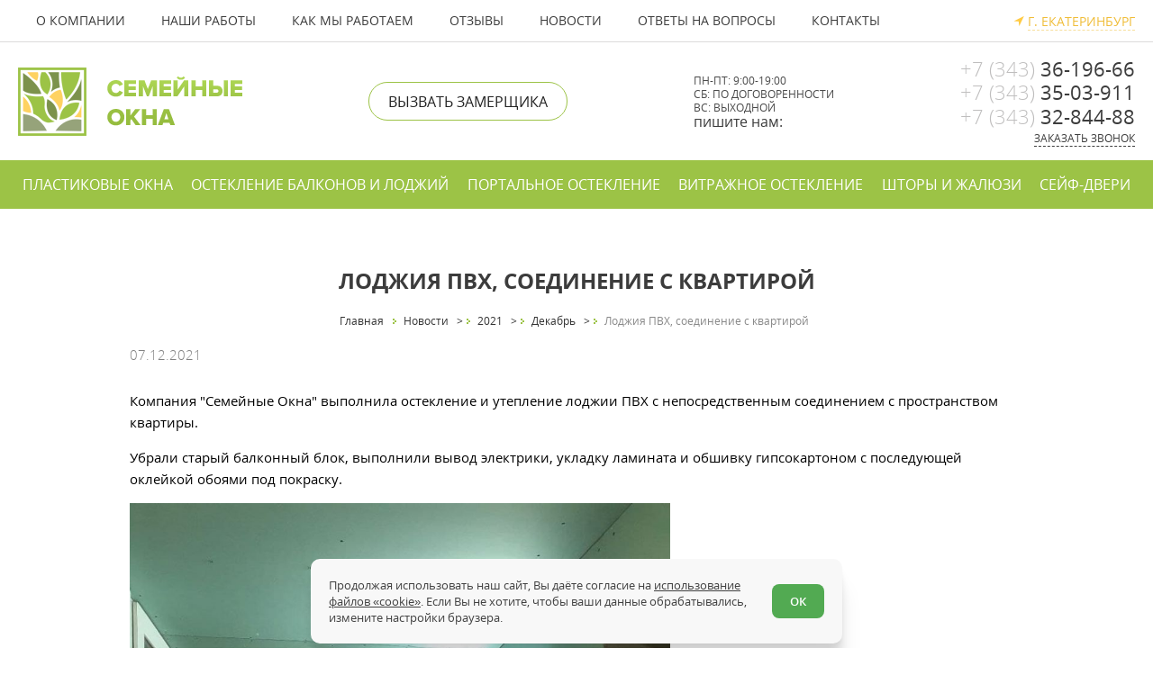

--- FILE ---
content_type: text/html; charset=UTF-8
request_url: https://www.semokna.ru/news/2021/12/278
body_size: 6265
content:
<!DOCTYPE html> <html lang="ru"> <head> <title>Лоджия ПВХ, соединение с квартирой, установка электрики - Новости</title> <meta charset="UTF-8"> <meta name="description" content="Компания &quot;Семейные Окна&quot; выполнила установку лоджии ПВХ с непосредственным соединением с квартирой"> <meta name="keywords" content="лоджия, утепление лоджия, теплая лоджия, лоджия ПВХ"> <meta name="csrf-token" content="1PL0LwOUcW4re536X6xzV77l5jiU4SGcqhfJGbpz"> <meta name="author" content="Fanky.ru"> <meta name="format-detection" content="telephone=no"> <meta name="SKYPE_TOOLBAR" content="SKYPE_TOOLBAR_PARSER_COMPATIBLE"> <meta http-equiv="X-UA-Compatible" content="IE=edge"> <meta name="viewport" content="width=device-width"> <meta name="cmsmagazine" content="18db2cabdd3bf9ea4cbca88401295164"> <meta name="theme-color" content="#f9f9f9"> <link rel="apple-touch-icon" sizes="180x180" href="/images/favicon/xapple-touch-icon.png.pagespeed.ic.PSw0BCXYxq.webp"> <link rel="icon" type="image/png" sizes="32x32" href="/images/favicon/xfavicon-32x32.png.pagespeed.ic.kLxzB6dKqI.webp"> <link rel="icon" type="image/png" sizes="16x16" href="/images/favicon/xfavicon-16x16.png.pagespeed.ic.eloj1bEx_g.webp"> <link rel="icon" type="image/svg+xml" href="/images/favicon/favicon.svg"> <link rel="manifest" href="/images/favicon/site.webmanifest"> <link rel="mask-icon" href="/images/favicon/safari-pinned-tab.svg" color="#5bbad5"> <link rel="shortcut icon" href="/images/favicon/favicon.ico"> <meta name="msapplication-TileColor" content="#da532c"> <meta name="msapplication-config" content="/images/favicon/browserconfig.xml"> <link rel="stylesheet" type="text/css" href="/css/A.all.css,qv=1749101719.pagespeed.cf.0-T8Iwff6i.css" media="all"> <meta property="og:locale" content="ru_RU"> <meta property="og:site_name" content="Семейные окна"> <meta property="og:type" content="website"> <meta property="og:image" content="https://www.semokna.ru/og_image_vk.jpg"> <meta property="og:image:width" content="1200"/> <meta property="og:image:height" content="536"/> </head> <body class="homepage"> <div class="oldbrowser"> <div class="oldbrowser__inn"> <div class="oldbrowser__title">Ваш браузер устарел. </div> <div class="oldbrowser__descr">Установите любой из современныx браузеров: </div> <div class="oldbrowser__links"> <a class="oldbrowser__bro ob-chrome" href="https://www.google.com/chrome/" target="_blank" title="Google Chrome" rel="nofollow"></a> <a class="oldbrowser__bro ob-ff" href="https://www.firefox.com/" target="_blank" title="Firefox" rel="nofollow"></a> <a class="oldbrowser__bro ob-edge" href="https://www.microsoft.com/en-us/windows/microsoft-edge" target="_blank" title="Microsoft Edge" rel="nofollow"></a> <a class="oldbrowser__bro ob-yandex" href="https://browser.yandex.ru/" target="_blank" title="Яндекс.Браузер" rel="nofollow"></a> <a class="oldbrowser__bro ob-opera" href="https://www.opera.com/" target="_blank" title="Opera" rel="nofollow"></a> </div> </div> </div> <div class="wrappersite" id="panel"> <div class="wrappero"> <div class="paddingo"> <div class="topline"> <div class="www"> <div class="topline__inn"> <div class="topline__col1"> <a class="topline__link" href="https://www.semokna.ru/about">О компании</a> <a class="topline__link" href="https://www.semokna.ru/primeri_rabot">Наши работы</a> <a class="topline__link" href="https://www.semokna.ru/how_to_work">Как мы работаем</a> <a class="topline__link" href="https://www.semokna.ru/reviews">Отзывы</a> <a class="topline__link" href="https://www.semokna.ru/news">Новости</a> <a class="topline__link" href="https://www.semokna.ru/how_to_work/faq">Ответы на вопросы</a> <a class="topline__link" href="https://www.semokna.ru/kontakti">Контакты</a> </div> <div class="topline__col2"> <div class="regions"> <a class="selcitylnk maglnk" rel="nofollow" href="#selectcity"> <span> г. Екатеринбург </span> </a> </div> </div> </div> </div> </div> <div class="header header--page"> <div class="www"> <div class="header__inn"> <div class="logo"> <a href="https://www.semokna.ru"> <img src="/images/xlogo.png.pagespeed.ic.pt9XlZcCfg.webp" alt="Семейные окна логотип"/> </a> </div> <div class="header__cont"> <a class="header__btn btn btn--ghost maglnk" rel="nofollow" href="#measuringman">Вызвать замерщика</a> </div> <div class="header__cont"> <div class="worktime">пн-пт: 9:00-19:00
<br>сб: по договоренности
<br>вс: выходной
<br></div> <div class="header__links"> <span>пишите нам:</span> <a class="icon icon--wa" href="https://wa.me/79222101113" rel="noreferrer noopener" target="_blank" title="Написать в Whatsapp"></a> </div> </div> <div class="header__cont"> <div class="hcont"> <a class="hcont__tel tel" href="tel:+73433619666">+7 (343) 36-196-66</a>
<a class="hcont__tel tel" href="tel:+73433503911">+7 (343) 35-03-911</a>
<a class="hcont__tel tel" href="tel:+73433284488">+7 (343) 32-844-88</a>
<a class="hcont__link maglnk" rel="nofollow" href="#callback">Заказать звонок</a> </div> </div> </div> </div> </div> <div class="header-mob header-mob--page"> <div class="header-mob__left"> <div class="logo-mob"> <img src="/images/logo.png" width="164" alt="Семейные окна, лого"/> </div> </div> <div class="header-mob__right"> <div class="burger"> <div class="burger__salad"> <div class="burger__name">Меню</div> <div class="burger__beef"></div> </div> <div class="burger__dd dd"> <div class="dd__row"> <div class="dd__col"> <div class="ddlist"> <div class="ddlist__item"> <div class="ddcont"> <a class="ddcont__tel tel" href="tel:+73433619666">+7 (343) 36-196-66</a>
<a class="ddcont__tel tel" href="tel:+73433503911">+7 (343) 35-03-911</a>
<a class="ddcont__tel tel" href="tel:+73433284488">+7 (343) 32-844-88</a>
</div> </div> <div class="ddlist__item"> <a class="whatsapp_w" href="https://wa.me/79222101113">WhatsApp</a> </div> <div class="ddlist__item"> <a class="dd_btn btn btn--wghost maglnk" rel="nofollow" href="#measuringman">Вызвать замерщика</a> </div> </div> </div> <div class="dd__col"> <div class="ddcorp"> <a href="https://www.semokna.ru/about">О компании</a> <a href="https://www.semokna.ru/primeri_rabot">Наши работы</a> <a href="https://www.semokna.ru/how_to_work">Как мы работаем</a> <a href="https://www.semokna.ru/reviews">Отзывы</a> <a href="https://www.semokna.ru/news">Новости</a> <a href="https://www.semokna.ru/how_to_work/faq">Ответы на вопросы</a> <a href="https://www.semokna.ru/kontakti">Контакты</a> </div> </div> </div> <div class="dd__row"> <div class="ddnav"> <a href="https://www.semokna.ru/plastikovie_okna">Пластиковые окна</a> <a href="https://www.semokna.ru/osteklenie_balkonov">Остекление балконов и лоджий</a> <a href="https://www.semokna.ru/panoramnoe_osteklenie">Портальное остекление</a> <a href="https://www.semokna.ru/vitragnoe_osteklenie_fasadov">Витражное остекление</a> <a href="https://www.semokna.ru/rulonnie_shtori_i_galyuzi">Шторы и жалюзи</a> <a href="https://www.semokna.ru/seyf_dveri">Сейф-двери</a> </div> </div> </div> </div> </div> </div> <div class="nav"> <div class="www"> <div class="nav__inn"> <a href="https://www.semokna.ru/plastikovie_okna">Пластиковые окна</a> <a href="https://www.semokna.ru/osteklenie_balkonov">Остекление балконов и лоджий</a> <a href="https://www.semokna.ru/panoramnoe_osteklenie">Портальное остекление</a> <a href="https://www.semokna.ru/vitragnoe_osteklenie_fasadov">Витражное остекление</a> <a href="https://www.semokna.ru/rulonnie_shtori_i_galyuzi">Шторы и жалюзи</a> <a href="https://www.semokna.ru/seyf_dveri">Сейф-двери</a> </div> </div> </div> <div class="content"> <div class="www"> <div class="content_inn"> <h1 class="page_tit">Лоджия ПВХ, соединение с квартирой</h1> <div class="breadcrumbs" itemscope itemtype="https://schema.org/BreadcrumbList"> <div itemscope itemprop="itemListElement" itemtype="https://schema.org/ListItem" class="breadcrumbs__item"> <a href="/" itemprop="item"> <span itemprop="name">Главная</span> </a> <meta itemprop="position" content="1"/> </div> <div itemscope itemprop="itemListElement" itemtype="https://schema.org/ListItem" class="breadcrumbs__item"> <a href="/news" itemprop="item"> <span itemprop="name">Новости</span> </a>&gt; <meta itemprop="position" content="2"/> </div> <div itemscope itemprop="itemListElement" itemtype="https://schema.org/ListItem" class="breadcrumbs__item"> <a href="https://www.semokna.ru/news/2021" itemprop="item"> <span itemprop="name">2021</span> </a>&gt; <meta itemprop="position" content="3"/> </div> <div itemscope itemprop="itemListElement" itemtype="https://schema.org/ListItem" class="breadcrumbs__item"> <a href="https://www.semokna.ru/news/2021" itemprop="item"> <span itemprop="name">Декабрь</span> </a>&gt; <meta itemprop="position" content="4"/> </div> <div itemscope itemprop="itemListElement" itemtype="https://schema.org/ListItem" class="breadcrumbs__item"> <a href="https://www.semokna.ru/news/2021/12/278" itemprop="item"> <span itemprop="name">Лоджия ПВХ, соединение с квартирой</span> </a> <meta itemprop="position" content="5"/> </div> </div> <div class="text--max"> <div class="news-date">07.12.2021</div> <div class="text_page"><p>Компания &quot;Семейные Окна&quot; выполнила остекление и утепление лоджии ПВХ с непосредственным соединением с пространством квартиры.</p>
<p>Убрали старый балконный блок, выполнили вывод электрики, укладку ламината и обшивку гипсокартоном с последующей оклейкой обоями под покраску.</p>
<p><img alt="Обшивка лоджии" src="/uploads/images/photo_2021-12-08_01-20-19.jpg" style="width:600px;height:800px"/></p>
<p>Посмотреть другие варианты <a href="/osteklenie_balkonov">остекления балконов</a> и <a href="/osteklenie_lodgiy">лоджий</a>.</p>
<p>&nbsp;</p>
</div> </div> </div> </div> </div> </div> <div class="footero"> <div class="footer"> <div class="www"> <div class="footer__inn"> <div class="footer__col1"> <div class="logo-foo"> <a href="/"> <img src="/images/xlogo-footer.png.pagespeed.ic.eN-piag51b.webp" alt="Семейные окна логотип"> </a> </div> <div class="copyright">2020 © Семейные окна </div> </div> <div class="footer__col2"> <div class="listlinks"> <a href="https://www.semokna.ru/about">О компании</a> <a href="https://www.semokna.ru/primeri_rabot">Наши работы</a> <a href="https://www.semokna.ru/how_to_work">Как мы работаем</a> <a href="https://www.semokna.ru/reviews">Отзывы</a> <a href="https://www.semokna.ru/news">Новости</a> <a href="https://www.semokna.ru/how_to_work/faq">Ответы на вопросы</a> <a href="https://www.semokna.ru/kontakti">Контакты</a> <a href="https://www.semokna.ru/plastikovie_okna">Пластиковые окна</a> <a href="https://www.semokna.ru/osteklenie_balkonov">Остекление балконов и лоджий</a> <a href="https://www.semokna.ru/panoramnoe_osteklenie">Портальное остекление</a> <a href="https://www.semokna.ru/vitragnoe_osteklenie_fasadov">Витражное остекление</a> <a href="https://www.semokna.ru/rulonnie_shtori_i_galyuzi">Шторы и жалюзи</a> <a href="https://www.semokna.ru/seyf_dveri">Сейф-двери</a> </div> </div> <div class="footer__col3"> <div class="social social--foo"> <a class="social__el s_wap" href="https://wa.me/79222101113" aria-label="whatsapp.com"></a> <a class="social__el s_yt" href="https://www.youtube.com/user/semokna" aria-label="youtube.com"></a> <a class="social__el s_vk" href="https://vk.com/semoknavk" aria-label="vk.com"></a> </div> <div class="hcont hcont--foo"> <a class="hcont__tel tel" href="tel:+73433619666">+7 (343) 36-196-66</a>
<a class="hcont__tel tel" href="tel:+73433503911">+7 (343) 35-03-911</a>
<a class="hcont__tel tel" href="tel:+73433284488">+7 (343) 32-844-88</a>
<a class="hcont__email email" href="mailto:semokna@mail.ru">semokna@mail.ru</a> </div> <div class="metrics">
<script type="text/javascript">
   (function(m,e,t,r,i,k,a){m[i]=m[i]||function(){(m[i].a=m[i].a||[]).push(arguments)};
   m[i].l=1*new Date();
   for (var j = 0; j < document.scripts.length; j++) {if (document.scripts[j].src === r) { return; }}
   k=e.createElement(t),a=e.getElementsByTagName(t)[0],k.async=1,k.src=r,a.parentNode.insertBefore(k,a)})
   (window, document, "script", "https://mc.yandex.ru/metrika/tag.js", "ym");

   ym(10377820, "init", {
        clickmap:true,
        trackLinks:true,
        accurateTrackBounce:true,
        webvisor:true,
        ecommerce:"dataLayer"
   });
</script>
<noscript><div><img src="https://mc.yandex.ru/watch/10377820" style="position:absolute;left:-9999px" alt="Яндекс Метрика"/></div></noscript>
<script async src="https://www.googletagmanager.com/gtag/js?id=UA-19346805-26"></script>
<script>
  window.dataLayer = window.dataLayer || [];
  function gtag(){dataLayer.push(arguments);}
  gtag('js', new Date());

  gtag('config', 'UA-19346805-26');
</script>
<script type='text/javascript'>
setTimeout (function(){
         (function(){ var widget_id = 'kQz0VTjxhf';var d=document;var w=window;function l(){ var s = document.createElement('script'); s.type = 'text/javascript'; s.async = true; s.src = '//code.jivosite.com/script/widget/'+widget_id; var ss = document.getElementsByTagName('script')[0]; ss.parentNode.insertBefore(s, ss);}if(d.readyState=='complete'){l();}else{if(w.attachEvent){w.attachEvent('onload',l);}else{w.addEventListener('load',l,false);}}})();
}, 5000);
	 </script>
<script async="async" src="https://w.uptolike.com/widgets/v1/zp.js?pid=2045095" type="text/javascript"></script> </div> <div class="policy_link"> <a href="https://www.semokna.ru/policy">Политика обработки персональных данных</a> </div> </div> </div> </div> </div> </div> </div> </div>
<div class="mfp-hide magpop mfp-with-anim" id="callback">
<form class="pop_form" action="/ajax/callback" onsubmit="sendCallback(this, event)">
<div class="f_tit">Обратный звонок</div>
<fieldset>
<label>
<input class="f_field" type="text" name="name" value="" placeholder="Ваше имя" aria-label="Ваше имя">
</label>
</fieldset>
<fieldset>
<label>
<input class="f_field" type="tel" name="phone" value="" placeholder="Ваш телефон *" aria-label="Ваш телефон" required>
</label>
</fieldset>
<fieldset>
<label>
<textarea class="f_ta" name="text" cols="30" rows="5" placeholder="Ваше сообщение"></textarea>
</label>
</fieldset>
<fieldset>
<div class="captcha"></div>
</fieldset>
<div class="policy">Нажимая кнопку «Отправить», вы подтверждаете свое согласие на обработку
<a href="/policy">персональных данных</a>
</div>
<button class="f_btn btn">Отправить</button>
</form>
</div>
<div class="mfp-hide magpop mfp-with-anim" id="measuringman">
<form class="pop_form" action="/ajax/measuringman" onsubmit="sendCallback(this, event)">
<div class="f_tit">Вызов замерщика</div>
<div class="f_subtit">
Вы можете оформить заявку на замер оконных проемов как по тел: (343) 36-196-66, так и в виде электронного письма semokna@mail.ru.
<br>Пожалуйста, заполните форму заявки:</div>
<fieldset>
<label>
<input class="f_field" type="text" name="name" value="" placeholder="Ваше имя*" aria-label="Ваше имя" required>
</label>
</fieldset>
<fieldset>
<label>
<input class="f_field" type="tel" name="phone" value="" placeholder="Ваш телефон*" aria-label="Ваш телефон" required>
</label>
</fieldset>
<fieldset>
<label>
<textarea class="f_ta" name="text" cols="30" rows="5" placeholder="Комментарий если есть"></textarea>
</label>
</fieldset>
<fieldset>
<div class="captcha"></div>
</fieldset>
<div class="policy">Нажимая кнопку «Отправить», вы подтверждаете свое согласие на обработку
<a href="/policy">персональных данных</a>
</div>
<button class="f_btn btn">Отправить</button>
</form>
</div>
<div class="mfp-hide magpop mfp-with-anim" id="resmanag">
<form class="pop_form" action="/ajax/callback?manager" onsubmit="sendCallback(this, event)">
<input type="hidden" name="casement" value=""/>
<div class="f_tit">Отправить запрос менеджеру</div>
<div class="f_subtit">
Точные цены на пластиковые окна Вы можете узнать у наших менеджеров после проведения всех замеров, с учетом дополнительных опций. Цена пластикового окна зависит от размеров, конфигурации, профиля, стеклопакета</div>
<fieldset>
<label>
<input class="f_field" type="text" name="name" value="" placeholder="Ваше имя*" aria-label="Ваше имя" required>
</label>
</fieldset>
<fieldset>
<label>
<input class="f_field" type="tel" name="phone" value="" placeholder="Ваш телефон*" aria-label="Ваш телефон" required>
</label>
</fieldset>
<fieldset>
<label>
<textarea class="f_ta" name="text" cols="30" rows="5" placeholder="Комментарий если есть"></textarea>
</label>
</fieldset>
<fieldset>
<div class="captcha"></div>
</fieldset>
<div class="policy">Нажимая кнопку «Отправить», вы подтверждаете свое согласие на обработку
<a href="/policy">персональных данных</a>
</div>
<button class="f_btn btn">Отправить</button>
<input type="hidden" name="id">
</form>
</div>
<div id="getsertif" class="mfp-hide magpop magpopbeauty mfp-with-anim">
<form action="/ajax/request-sert" onsubmit="sendCallback(this, event)" class="pop_form">
<div class="f_tit">Запрос сертификата</div>
<fieldset>
<label>
<span class="f_lbl">Введите ваше имя:</span>
<input type="text" name="name" value="" placeholder="Имя..." class="f_field">
</label>
</fieldset>
<fieldset>
<label>
<span class="f_lbl">Введите ваш телефон:</span>
<input type="tel" name="phone" value="" placeholder="+7 (___) ___-__-__" class="f_field">
</label>
</fieldset>
<fieldset>
<label>
<span class="f_lbl">Электронная почта на которую выслать сертификат:</span>
<input type="text" name="email" value="" placeholder="email@mail.ru..." class="f_field">
</label>
</fieldset>
<input type="submit" name="callback_btn" value="Отправить" class="btn btn--green">
</form>
</div>
<div id="askmanager" class="mfp-hide magpop mfp-with-anim">
<form action="/ajax/callback" onsubmit="sendCallback(this, event)" class="pop_form">
<div class="f_tit">Узнать о рассрочке у менеджера</div>
<fieldset>
<label>
<input type="text" name="name" value="" placeholder="Ваше имя" class="f_field">
</label>
</fieldset>
<fieldset>
<label>
<input type="tel" name="phone" value="" placeholder="Ваш телефон" class="f_field">
</label>
</fieldset>
<fieldset>
<label>
<textarea name="text" cols="30" rows="5" placeholder="Ваше сообщение" class="f_ta"></textarea>
</label>
</fieldset>
<fieldset>
<div class="captcha"></div>
</fieldset>
<input type="submit" name="callback_btn" value="Отправить" class="f_btn btn">
</form>
</div>
<div id="writerev" class="mfp-hide magpop mfp-with-anim">
<form action="/ajax/review" class="pop_form" onsubmit="sendCallback(this, event)">
<div class="f_tit">Напишите отзыв</div>
<fieldset>
<label>
<input type="text" name="name" value="" placeholder="Ваше имя*" class="f_field">
</label>
</fieldset>
<fieldset>
<label>
<input type="text" name="address" value="" placeholder="Ваш адрес" class="f_field">
</label>
</fieldset>
<fieldset>
<label>
<input type="tel" name="phone" value="" placeholder="Ваш телефон" class="f_field">
</label>
</fieldset>
<fieldset>
<label>
<textarea name="text" cols="30" rows="5" placeholder="Отзыв*" class="f_ta"></textarea>
</label>
</fieldset>
<input type="submit" name="review_btn" value="Отправить" class="f_btn btn">
</form>
</div>
<div class="mfp-hide magpopcities mfp-with-anim" id="selectcity" data-cur_url="news/2021/12/278">
<div class="sc_tit">Выберите Ваш регион:</div>
<div class="fedya">
<a class="js_city_select" href="https://www.semokna.ru/contacts" data-id="0">Екатеринбург</a>
</div>
<div class="citieslist">
<div class="letter_block">
<div class="lb__letter">Б</div>
<ul class="lb__cities">
<li><a href="/berezovskiy" class="js_city_select" data-id="120">
Березовский </a></li>
</ul>
</div>
<div class="letter_block">
<div class="lb__letter">В</div>
<ul class="lb__cities">
<li><a href="/verhnyaya_pishma" class="js_city_select" data-id="119">
Верхняя Пышма </a></li>
</ul>
</div>
<div class="letter_block">
<div class="lb__letter">П</div>
<ul class="lb__cities">
<li><a href="/pervouralsk" class="js_city_select" data-id="123">
Первоуральск </a></li>
<li><a href="/polevskoy" class="js_city_select" data-id="122">
Полевской </a></li>
</ul>
</div>
<div class="letter_block">
<div class="lb__letter">Р</div>
<ul class="lb__cities">
<li><a href="/revda" class="js_city_select" data-id="124">
Ревда </a></li>
</ul>
</div>
<div class="letter_block">
<div class="lb__letter">С</div>
<ul class="lb__cities">
<li><a href="/sisert" class="js_city_select" data-id="125">
Сысерть </a></li>
</ul>
</div>
</div>
</div>
<script src="/js/all.js?v=1749101719"></script>
<script>
    setTimeout (function(){
        (function () {
            var d = document;
            var w = window;

            function l() {
                var s = document.createElement('script');
                s.type = 'text/javascript';
                s.async = true;
                s.src = '//api-maps.yandex.ru/2.1/?lang=ru_RU&onload=onLoadMap';
                var ss = document.getElementsByTagName('script')[0];
                ss.parentNode.insertBefore(s, ss);
            }

            if (d.readyState == 'complete') {
                l();
            } else {
                if (w.attachEvent) {
                    w.attachEvent('onload', l);
                } else {
                    w.addEventListener('load', l, false);
                }
            }
        })();

            
    }, 5000);
</script>
<script>

  document.addEventListener("DOMContentLoaded", function() {
    initRecaptcha();
  });
  var initRecaptcha = function(){
    $('div.captcha').each(function (n, el) {
      $(el).closest('form')
        .click(loadScript)
        .hover(loadScript);
    });
  }
  function loadScript(){
    console.log("form click");
    let head = document.getElementsByTagName('head')[0];
    let script = document.createElement('script');
    script.type = 'text/javascript';
    script.src = 'https://www.google.com/recaptcha/api.js?onload=onloadCallback&render=explicit';
    script.async = true;
    script.defer = true;
    head.appendChild(script);
    $('form').off('click');
    $('form').off('hover');
  }

    let widgets = [];
    var onloadCallback = function () {
      console.log('onloadCallback');
        let blocks = document.querySelectorAll('div[class^=captcha]');
        let site_key = "6Lerz_AqAAAAADcWobfgg8fcpTLm19mrWc1WlbiI";
        for (i = 0; i < blocks.length; i++) {
            let id = 'recaptcha_' + Math.random().toString(36).substr(2, 9)
            blocks[i].setAttribute('id', id);
            let size = 'normal';
            if (blocks[i].classList.contains('captcha__compact')) {
                size = 'compact';
            }
            widgets[id] = grecaptcha.render(blocks[i], {
                'sitekey': site_key,
                'size': size
            });
        }
    }
</script> <div style="display:none" itemscope itemtype="http://schema.org/Organization">
<div itemprop="name">Семейные Окна</div>
<a itemprop="url" href="https://www.semokna.ru"></a>
<div itemprop="address" itemscope itemtype="http://schema.org/PostalAddress">
<span itemprop="addressCountry ">Россия</span>,
<span itemprop="addressRegion">Свердловская область</span>,
<span itemprop="postalCode">620102</span>,
<span itemprop="addressLocality">Екатеринбург</span>,
<span itemprop="streetAddress">Белореченская, 23к2</span>
</div>
<div itemprop="address" itemscope="" itemtype="http://schema.org/PostalAddress">
<span itemprop="addressCountry ">Россия</span>
<span itemprop="addressRegion">Свердловская область</span>
<span itemprop="postalCode">620075</span>
<span itemprop="addressLocality">Екатеринбург</span>
<span itemprop="streetAddress">ул. Бажова, 57</span>
<div itemprop="email">semokna@mail.ru</div>
<div itemprop="telephone">+7 (343) 36-196-66</div>
<div itemprop="telephone">+7 (343) 35-03-911</div>
</div>
</div> <div class="offline">Упс!.. Интернет пропал!</div> <div class="scrolltop"></div> </body> </html>

--- FILE ---
content_type: text/css
request_url: https://www.semokna.ru/css/A.all.css,qv=1749101719.pagespeed.cf.0-T8Iwff6i.css
body_size: 44955
content:
@charset "utf-8";@font-face{font-family:OpenSans;src:url(../fonts/opensans.woff2) format('woff2') , url(../fonts/opensans.woff) format('woff');font-weight:400;font-style:normal;font-display:swap}@font-face{font-family:OpenSans;src:url(../fonts/opensanslight.woff2) format('woff2') , url(../fonts/opensanslight.woff) format('woff');font-weight:300;font-style:normal;font-display:swap}@font-face{font-family:OpenSans;src:url(../fonts/opensanssemibold.woff2) format('woff2') , url(../fonts/opensanssemibold.woff) format('woff');font-weight:600;font-style:normal;font-display:swap}@font-face{font-family:OpenSans;src:url(../fonts/opensansbold.woff2) format('woff2') , url(../fonts/opensansbold.woff) format('woff');font-weight:700;font-style:normal;font-display:swap}@font-face{font-family:Circe;src:url(../fonts/Circe-Regular.woff2) format('woff2') , url(../fonts/Circe-Regular.woff) format('woff');font-weight:400;font-style:normal;font-display:swap}@font-face{font-family:Circe;src:url(../fonts/Circe-Bold.woff2) format('woff2') , url(../fonts/Circe-Bold.woff) format('woff');font-weight:700;font-style:normal;font-display:swap}@font-face{font-family:OpenSans;src:url(../fonts/opensans.woff2) format('woff2') , url(../fonts/opensans.woff) format('woff');font-weight:400;font-style:normal;font-display:swap}@font-face{font-family:OpenSans;src:url(../fonts/opensanslight.woff2) format('woff2') , url(../fonts/opensanslight.woff) format('woff');font-weight:300;font-style:normal;font-display:swap}@font-face{font-family:OpenSans;src:url(../fonts/opensanssemibold.woff2) format('woff2') , url(../fonts/opensanssemibold.woff) format('woff');font-weight:600;font-style:normal;font-display:swap}@font-face{font-family:OpenSans;src:url(../fonts/opensansbold.woff2) format('woff2') , url(../fonts/opensansbold.woff) format('woff');font-weight:700;font-style:normal;font-display:swap}.mfp-bg{top:0;left:0;width:100%;height:100%;z-index:1042;overflow:hidden;position:fixed;background:#0b0b0b;opacity:.8}.mfp-wrap{top:0;left:0;width:100%;height:100%;z-index:1043;position:fixed;outline:0!important;-webkit-backface-visibility:hidden}.mfp-container{text-align:center;position:absolute;width:100%;height:100%;left:0;top:0;padding:0 8px;box-sizing:border-box}.mfp-container:before{content:'';display:inline-block;height:100%;vertical-align:middle}.mfp-align-top .mfp-container:before{display:none}.mfp-content{position:relative;display:inline-block;vertical-align:middle;margin:0 auto;text-align:left;z-index:1045}.mfp-ajax-holder .mfp-content,.mfp-inline-holder .mfp-content{width:100%;cursor:auto}.mfp-ajax-cur{cursor:progress}.mfp-zoom-out-cur,.mfp-zoom-out-cur .mfp-image-holder .mfp-close{cursor:zoom-out}.mfp-zoom{cursor:pointer;cursor:zoom-in}.mfp-auto-cursor .mfp-content{cursor:auto}.mfp-arrow,.mfp-close,.mfp-counter,.mfp-preloader{-webkit-user-select:none;-moz-user-select:none;-ms-user-select:none;user-select:none}.mfp-loading.mfp-figure{display:none}.mfp-hide{display:none!important}.mfp-preloader{color:#ccc;position:absolute;top:50%;width:auto;text-align:center;margin-top:-.8em;left:8px;right:8px;z-index:1044}.mfp-preloader a{color:#ccc}.mfp-preloader a:hover{color:#fff}.mfp-s-ready .mfp-preloader{display:none}.mfp-s-error .mfp-content{display:none}button.mfp-arrow,button.mfp-close{overflow:visible;cursor:pointer;background:0 0;border:0;-webkit-appearance:none;display:block;outline:0;padding:0;z-index:1046;box-shadow:none;touch-action:manipulation}button::-moz-focus-inner{padding:0;border:0}.mfp-close{width:44px;height:44px;line-height:44px;position:absolute;right:0;top:0;text-decoration:none;text-align:center;opacity:.65;padding:0 0 18px 10px;color:#fff;font-style:normal;font-size:28px;font-family:Arial,Baskerville,monospace}.mfp-close:focus,.mfp-close:hover{opacity:1}.mfp-close:active{top:1px}.mfp-close-btn-in .mfp-close{color:#333}.mfp-iframe-holder .mfp-close,.mfp-image-holder .mfp-close{color:#fff;right:-6px;text-align:right;padding-right:6px;width:100%}.mfp-counter{position:absolute;top:0;right:0;color:#ccc;font-size:12px;line-height:18px;white-space:nowrap}.mfp-arrow{position:absolute;opacity:.65;top:50%;margin:-55px 0 0;padding:0;width:90px;height:110px;-webkit-tap-highlight-color:transparent}.mfp-arrow:active{margin-top:-54px}.mfp-arrow:focus,.mfp-arrow:hover{opacity:1}.mfp-arrow:after,.mfp-arrow:before{content:'';display:block;width:0;height:0;position:absolute;left:0;top:0;margin-top:35px;margin-left:35px;border:inset transparent}.mfp-arrow:after{border-top-width:13px;border-bottom-width:13px;top:8px}.mfp-arrow:before{border-top-width:21px;border-bottom-width:21px;opacity:.7}.mfp-arrow-left{left:0}.mfp-arrow-left:after{border-right:17px solid #fff;margin-left:31px}.mfp-arrow-left:before{margin-left:25px;border-right:27px solid #3f3f3f}.mfp-arrow-right{right:0}.mfp-arrow-right:after{border-left:17px solid #fff;margin-left:39px}.mfp-arrow-right:before{border-left:27px solid #3f3f3f}.mfp-iframe-holder{padding-top:40px;padding-bottom:40px}.mfp-iframe-holder .mfp-content{line-height:0;width:100%;max-width:900px}.mfp-iframe-holder .mfp-close{top:-40px}.mfp-iframe-scaler{width:100%;height:0;overflow:hidden;padding-top:56.25%}.mfp-iframe-scaler iframe{position:absolute;display:block;top:0;left:0;width:100%;height:100%;box-shadow:0 0 8px rgba(0,0,0,.6);background:#000}img.mfp-img{width:auto;max-width:100%;height:auto;display:block;line-height:0;box-sizing:border-box;padding:40px 0;margin:0 auto}.mfp-figure{line-height:0}.mfp-figure:after{content:'';position:absolute;left:0;top:40px;bottom:40px;display:block;right:0;width:auto;height:auto;z-index:-1;box-shadow:0 0 8px rgba(0,0,0,.6);background:#444}.mfp-figure small{color:#bdbdbd;display:block;font-size:12px;line-height:14px}.mfp-figure figure{margin:0}.mfp-bottom-bar{margin-top:-36px;position:absolute;top:100%;left:0;width:100%;cursor:auto}.mfp-title{text-align:left;line-height:18px;color:#f3f3f3;word-wrap:break-word;padding-right:36px}.mfp-image-holder .mfp-content{max-width:100%}.mfp-gallery .mfp-image-holder .mfp-figure{cursor:pointer}@media screen and (max-width:800px) and (orientation:landscape),screen and (max-height:300px){.mfp-img-mobile .mfp-image-holder{padding-left:0;padding-right:0}.mfp-img-mobile img.mfp-img{padding:0}.mfp-img-mobile .mfp-figure:after{top:0;bottom:0}.mfp-img-mobile .mfp-figure small{display:inline;margin-left:5px}.mfp-img-mobile .mfp-bottom-bar{background:rgba(0,0,0,.6);bottom:0;margin:0;top:auto;padding:3px 5px;position:fixed;box-sizing:border-box}.mfp-img-mobile .mfp-bottom-bar:empty{padding:0}.mfp-img-mobile .mfp-counter{right:5px;top:3px}.mfp-img-mobile .mfp-close{top:0;right:0;width:35px;height:35px;line-height:35px;background:rgba(0,0,0,.6);position:fixed;text-align:center;padding:0}}@media all and (max-width:900px){.mfp-arrow{transform:scale(.75)}.mfp-arrow-left{transform-origin:0}.mfp-arrow-right{transform-origin:100%}.mfp-container{padding-left:6px;padding-right:6px}}.mfp-zoom-in .mfp-with-anim{opacity:0;transition:all .2s ease-in-out;transform:scale(.8)}.mfp-zoom-in.mfp-bg{opacity:0;transition:all .3s ease-out}.mfp-zoom-in.mfp-ready .mfp-with-anim{opacity:1;transform:scale(1)}.mfp-zoom-in.mfp-ready.mfp-bg{opacity:.8}.mfp-zoom-in.mfp-removing .mfp-with-anim{transform:scale(.8);opacity:0}.mfp-zoom-in.mfp-removing.mfp-bg{opacity:0}.mfp-newspaper .mfp-with-anim{opacity:0;transition:all .5s;transform:scale(0) rotate(500deg)}.mfp-newspaper.mfp-bg{opacity:0;transition:all .5s}.mfp-newspaper.mfp-ready .mfp-with-anim{opacity:1;transform:scale(1) rotate(0)}.mfp-newspaper.mfp-ready.mfp-bg{opacity:.8}.mfp-newspaper.mfp-removing .mfp-with-anim{transform:scale(0) rotate(500deg);opacity:0}.mfp-newspaper.mfp-removing.mfp-bg{opacity:0}.mfp-move-horizontal .mfp-with-anim{opacity:0;transition:all .3s;transform:translateX(-50px)}.mfp-move-horizontal.mfp-bg{opacity:0;transition:all .3s}.mfp-move-horizontal.mfp-ready .mfp-with-anim{opacity:1;transform:translateX(0)}.mfp-move-horizontal.mfp-ready.mfp-bg{opacity:.8}.mfp-move-horizontal.mfp-removing .mfp-with-anim{transform:translateX(50px);opacity:0}.mfp-move-horizontal.mfp-removing.mfp-bg{opacity:0}.mfp-move-from-top .mfp-content{vertical-align:top}.mfp-move-from-top .mfp-with-anim{opacity:0;transition:all .2s;transform:translateY(-100px)}.mfp-move-from-top.mfp-bg{opacity:0;transition:all .2s}.mfp-move-from-top.mfp-ready .mfp-with-anim{opacity:1;transform:translateY(0)}.mfp-move-from-top.mfp-ready.mfp-bg{opacity:.8}.mfp-move-from-top.mfp-removing .mfp-with-anim{transform:translateY(-50px);opacity:0}.mfp-move-from-top.mfp-removing.mfp-bg{opacity:0}.mfp-3d-unfold .mfp-content{perspective:2000px}.mfp-3d-unfold .mfp-with-anim{opacity:0;transition:all .3s ease-in-out;transform-style:preserve-3d;transform:rotateY(-60deg)}.mfp-3d-unfold.mfp-bg{opacity:0;transition:all .5s}.mfp-3d-unfold.mfp-ready .mfp-with-anim{opacity:1;transform:rotateY(0)}.mfp-3d-unfold.mfp-ready.mfp-bg{opacity:.8}.mfp-3d-unfold.mfp-removing .mfp-with-anim{transform:rotateY(60deg);opacity:0}.mfp-3d-unfold.mfp-removing.mfp-bg{opacity:0}.mfp-zoom-out .mfp-with-anim{opacity:0;transition:all .3s ease-in-out;transform:scale(1.3)}.mfp-zoom-out.mfp-bg{opacity:0;transition:all .3s ease-out}.mfp-zoom-out.mfp-ready .mfp-with-anim{opacity:1;transform:scale(1)}.mfp-zoom-out.mfp-ready.mfp-bg{opacity:.8}.mfp-zoom-out.mfp-removing .mfp-with-anim{transform:scale(1.3);opacity:0}.mfp-zoom-out.mfp-removing.mfp-bg{opacity:0}@-webkit-keyframes hinge{0%{transform:rotate(0);transform-origin:top left;-webkit-animation-timing-function:ease-in-out;animation-timing-function:ease-in-out}20%,60%{transform:rotate(80deg);transform-origin:top left;-webkit-animation-timing-function:ease-in-out;animation-timing-function:ease-in-out}40%{transform:rotate(60deg);transform-origin:top left;-webkit-animation-timing-function:ease-in-out;animation-timing-function:ease-in-out}80%{transform:rotate(60deg) translateY(0);opacity:1;transform-origin:top left;-webkit-animation-timing-function:ease-in-out;animation-timing-function:ease-in-out}100%{transform:translateY(700px);opacity:0}}@keyframes hinge{0%{transform:rotate(0);transform-origin:top left;-webkit-animation-timing-function:ease-in-out;animation-timing-function:ease-in-out}20%,60%{transform:rotate(80deg);transform-origin:top left;-webkit-animation-timing-function:ease-in-out;animation-timing-function:ease-in-out}40%{transform:rotate(60deg);transform-origin:top left;-webkit-animation-timing-function:ease-in-out;animation-timing-function:ease-in-out}80%{transform:rotate(60deg) translateY(0);opacity:1;transform-origin:top left;-webkit-animation-timing-function:ease-in-out;animation-timing-function:ease-in-out}100%{transform:translateY(700px);opacity:0}}.hinge{-webkit-animation-duration:1s;animation-duration:1s;-webkit-animation-name:hinge;animation-name:hinge}.mfp-with-fade .mfp-content,.mfp-with-fade.mfp-bg{opacity:0;transition:opacity .5s ease-out}.mfp-with-fade.mfp-ready .mfp-content{opacity:1}.mfp-with-fade.mfp-ready.mfp-bg{opacity:.8}.mfp-with-fade.mfp-removing.mfp-bg{opacity:0}.slick-slider{position:relative;display:block;box-sizing:border-box;-webkit-touch-callout:none;-webkit-user-select:none;-moz-user-select:none;-ms-user-select:none;user-select:none;touch-action:pan-y;-webkit-tap-highlight-color:transparent}.slick-list{position:relative;overflow:hidden;display:block;margin:0;padding:0}.slick-list:focus{outline:0}.slick-list.dragging{cursor:pointer;cursor:hand}.slick-slider .slick-list,.slick-slider .slick-track{transform:translate3d(0,0,0)}.slick-track{position:relative;left:0;top:0;display:block;margin-left:auto;margin-right:auto}.slick-track:after,.slick-track:before{content:"";display:table}.slick-track:after{clear:both}.slick-loading .slick-track{visibility:hidden}.slick-slide{float:left;height:100%;min-height:1px;display:none}[dir="rtl"] .slick-slide{float:right}.slick-slide img{display:block}.slick-slide.slick-loading img{display:none}.slick-slide.dragging img{pointer-events:none}.slick-initialized .slick-slide{display:block}.slick-loading .slick-slide{visibility:hidden}.slick-vertical .slick-slide{display:block;height:auto;border:1px solid transparent}.slick-arrow.slick-hidden{display:none}.slick-loading .slick-list{background:#fff url(https://www.semokna.ru/images/ajax-loader.gif) center center no-repeat}.slick-next,.slick-prev{position:absolute;display:block;height:20px;width:20px;line-height:0;font-size:0;cursor:pointer;background:0 0;color:transparent;top:50%;transform:translate(0,-50%);padding:0;border:none;outline:0}.slick-next:focus,.slick-next:hover,.slick-prev:focus,.slick-prev:hover{outline:0;background:0 0;color:transparent}.slick-next:focus:before,.slick-next:hover:before,.slick-prev:focus:before,.slick-prev:hover:before{opacity:1}.slick-next.slick-disabled:before,.slick-prev.slick-disabled:before{opacity:.25}.slick-next:before,.slick-prev:before{font-family:slick;font-size:20px;line-height:1;color:#fff;opacity:.75;-webkit-font-smoothing:antialiased;-moz-osx-font-smoothing:grayscale}.slick-prev{left:-25px}[dir="rtl"] .slick-prev{left:auto;right:-25px}.slick-prev:before{content:"←"}[dir="rtl"] .slick-prev:before{content:"→"}.slick-next{right:-25px}[dir="rtl"] .slick-next{left:-25px;right:auto}.slick-next:before{content:"→"}[dir="rtl"] .slick-next:before{content:"←"}.slick-dotted .slick-slider{margin-bottom:30px}.slick-dots{position:absolute;bottom:-25px;list-style:none;display:block;text-align:center;padding:0;margin:0;width:100%}.slick-dots li{position:relative;display:inline-block;height:20px;width:20px;margin:0 5px;padding:0;cursor:pointer}.slick-dots li button{border:0;background:0 0;display:block;height:20px;width:20px;outline:0;line-height:0;font-size:0;color:transparent;padding:5px;cursor:pointer}.slick-dots li button:focus,.slick-dots li button:hover{outline:0}.slick-dots li button:focus:before,.slick-dots li button:hover:before{opacity:1}.slick-dots li button:before{position:absolute;top:0;left:0;content:"•";width:20px;height:20px;font-family:slick;font-size:6px;line-height:20px;text-align:center;color:#000;opacity:.25;-webkit-font-smoothing:antialiased;-moz-osx-font-smoothing:grayscale}.slick-dots li.slick-active button:before{color:#000;opacity:.75}.brazzers-daddy{position:relative}.brazzers-daddy img{width:100%;position:relative;display:none;top:0;left:0}.brazzers-daddy img:first-child{display:block}.tmb-wrap{position:absolute;z-index:2;top:0;left:0;right:0;bottom:0;width:100%;height:100%;display:flex;flex-direction:column}.tmb-wrap .tmb-wrap-table{flex-grow:1;width:100%;display:flex}.tmb-wrap-table div{flex-grow:1;transition:all .3s ease;position:relative}.tmb-wrap-table div:before{content:"";position:absolute;bottom:18px;height:2px;left:2px;right:2px;background:#fff}.tmb-wrap-table div.active:before{background:#9cc346}.tmb-wrap-table div:first-child:last-child{border-color:transparent}article,aside,details,figcaption,figure,footer,header,main,nav,section,summary{display:block}audio,canvas,video{display:inline-block}audio:not([controls]){display:none;height:0}[hidden]{display:none}html{font-size:100%;-ms-text-size-adjust:100%;-webkit-text-size-adjust:100%}button,html,input,select,textarea{font-family:sans-serif}body{margin:0}a:focus{outline:thin dotted}a:active,a:hover{outline:0}abbr[title]{border-bottom:1px dotted}b,strong{font-weight:700}blockquote{margin:1em 40px}dfn{font-style:italic}hr{-webkit-box-sizing:content-box;box-sizing:content-box;height:0}mark{background:#ff0;color:#000}p,pre{margin:1em 0}code,kbd,pre,samp{font-family:monospace,serif;font-size:1em}pre{white-space:pre;white-space:pre-wrap;word-wrap:break-word}q{quotes:none}q:after,q:before{content:"";content:none}small{font-size:80%}sub,sup{font-size:75%;line-height:0;position:relative;vertical-align:baseline}sup{top:-.5em}sub{bottom:-.25em}dl,menu,ol,ul{margin:1em 0}dd{margin:0 0 0 40px}menu,ol,ul{padding:0 0 0 40px}nav ol,nav ul{list-style:none;list-style-image:none}img{border:0;-ms-interpolation-mode:bicubic}svg:not(:root){overflow:hidden}figure{margin:0}form{margin:0}fieldset{border:1px solid silver;margin:0 2px;padding:.35em .625em .75em}legend{border:0;padding:0;white-space:normal}button,input,select,textarea{font-size:100%;margin:0;vertical-align:baseline}button,input{line-height:normal}button,select{text-transform:none}button,html input[type="button"],input[type="reset"],input[type="submit"]{-webkit-appearance:button;cursor:pointer}button[disabled],html input[disabled]{cursor:default}input[type="checkbox"],input[type="radio"]{-webkit-box-sizing:border-box;box-sizing:border-box;padding:0}input[type="search"]{-webkit-appearance:textfield;-webkit-box-sizing:content-box;box-sizing:content-box}input[type="search"]::-webkit-search-cancel-button,input[type="search"]::-webkit-search-decoration{-webkit-appearance:none}button::-moz-focus-inner,input::-moz-focus-inner{border:0;padding:0}textarea{overflow:auto;vertical-align:top}table{border-collapse:collapse;border-spacing:0}audio,canvas,img,video{vertical-align:middle}fieldset{border:0;margin:0;padding:0}textarea{resize:vertical}hr{display:block;height:1px;border:0;border-top:1px solid #ccc;margin:1em 0;padding:0}.h-content-wrapper:after,.h-content-wrapper:before,.text_page:after,.text_page:before{content:" ";display:table}.h-content-wrapper:after,.text_page:after{clear:both}.h-content-wrapper>:first-child,.text_page>:first-child{margin-top:0!important}.h-content-wrapper>:last-child,.text_page>:last-child{margin-bottom:0!important}.h-toel{display:block;white-space:nowrap;-o-text-overflow:ellipsis;text-overflow:ellipsis;overflow:hidden}.h-hyphenate{overflow-wrap:break-word;word-wrap:break-word;-ms-word-break:break-all;word-break:break-word;-ms-hyphens:auto;-webkit-hyphens:auto;hyphens:auto}html{overflow-y:scroll;-webkit-box-sizing:border-box;box-sizing:border-box;-ms-overflow-style:scrollbar}body{margin:auto;min-width:300px;font-family:OpenSans,sans-serif;font-size:16px;line-height:1.4;color:#3c3c3c;background:#fff}.www{max-width:1340px;min-width:300px;margin:auto;padding:0 20px;-webkit-box-sizing:border-box;box-sizing:border-box}.www2{max-width:1100px;min-width:300px;margin:auto;padding:0 20px;-webkit-box-sizing:border-box;box-sizing:border-box}.wrappersite,body,html{height:100%}.wrappero{height:100%;min-height:100%;display:-webkit-box;display:-ms-flexbox;display:flex;-webkit-box-orient:vertical;-webkit-box-direction:normal;-ms-flex-direction:column;flex-direction:column}.paddingo{-webkit-box-flex:1;-ms-flex:1 0 auto;flex:1 0 auto}.footero{-webkit-box-flex:0;-ms-flex:0 0 auto;flex:0 0 auto}img{max-width:100%;max-height:100%;height:auto}*,::after,::before{-webkit-box-sizing:border-box;box-sizing:border-box}button,input,textarea{font-family:inherit;border-radius:0}a:active,a:hover{outline:0}fieldset{margin-bottom:5px}label{display:block}label input,label textarea{padding:13px 27px;border:2px solid #fff;background-color:#fff;color:#000;font-size:14px;width:100%;-webkit-box-sizing:border-box;box-sizing:border-box}label textarea{min-height:115px}input[type="checkbox"],input[type="radio"],input[type="range"]{width:auto}.lblv2 input,.lblv2 textarea{padding:6px 19px;border:1px solid #bebdbd;background-color:#fff;color:#575757;font-size:15px;line-height:1.6;text-align:left}.lblv2 input:focus,.lblv2 textarea:focus{outline:0}.lblv2 input:focus-visible,.lblv2 textarea:focus-visible{-webkit-box-shadow:0 0 3px 2px rgba(135,206,235,.5);box-shadow:0 0 3px 2px rgba(135,206,235,.5)}::-webkit-input-placeholder{color:#000}::-moz-placeholder{color:#000}:-ms-input-placeholder{color:#000}.clearfix:after,.clearfix:before{content:" ";display:table}.clearfix:after{clear:both}.scrolltop{position:fixed;left:20px;bottom:20px;background:url(https://www.semokna.ru/images/xscrolltop.png.pagespeed.ic.5e3KfMtwgm.webp) 0 0 no-repeat;background-size:50px;width:50px;height:50px;z-index:150;border-radius:50%;cursor:pointer;opacity:.8;-webkit-box-shadow:10px 7px 15px rgba(0,0,0,.3);box-shadow:10px 7px 15px rgba(0,0,0,.3)}.scrolltop:active{-webkit-transform:translateY(1px);-ms-transform:translateY(1px);transform:translateY(1px);-webkit-box-shadow:9px 6px 15px rgba(0,0,0,.3);box-shadow:9px 6px 15px rgba(0,0,0,.3)}.policy{font-size:13px;margin:1em 0;color:#fff}.policy a{color:inherit}.policy_link{font-size:12px}.policy_link a{color:inherit}input.invalid,textarea.invalid{-webkit-box-shadow:0 0 0 2px rgba(229,76,60,.8);box-shadow:0 0 0 2px rgba(229,76,60,.8)}input.invalid::-webkit-input-placeholder,textarea.invalid::-webkit-input-placeholder{color:#e54c3c}input.invalid::-moz-placeholder,textarea.invalid::-moz-placeholder{color:#e54c3c}input.invalid:-ms-input-placeholder,textarea.invalid:-ms-input-placeholder{color:#e54c3c}.err-msg-block{color:red;font-size:13px}.b-lazy{-webkit-transition:opacity .5s ease-in-out;-o-transition:opacity .5s ease-in-out;transition:opacity .5s ease-in-out;max-width:100%;opacity:0}.b-lazy.b-loaded{opacity:1}.h1_home{margin:0;text-indent:-9999px;font-size:0}.offline{position:fixed;top:0;left:0;right:0;opacity:0;visibility:hidden;z-index:-1;-webkit-transform:translateY(-100%);-ms-transform:translateY(-100%);transform:translateY(-100%);padding:5px 0;background:rgba(229,76,60,.95);font-family:monospace;color:#fff;text-align:center;-webkit-transition:all .3s;-o-transition:all .3s;transition:all .3s;-webkit-box-shadow:0 0 45px rgba(255,0,0,.5);box-shadow:0 0 45px rgba(255,0,0,.5)}.offline.active{opacity:1;visibility:visible;z-index:153;-webkit-transform:translateY(0);-ms-transform:translateY(0);transform:translateY(0)}.offline.online{background:rgba(46,206,85,.95);-webkit-box-shadow:0 0 45px rgba(46,206,85,.99);box-shadow:0 0 45px rgba(46,206,85,.99)}.work{margin-bottom:50px}.work__container{display:grid;grid-template-columns:repeat(auto-fit,minmax(340px,1fr));gap:20px}.work__item{-webkit-transition:.25s ease-out;-o-transition:.25s ease-out;transition:.25s ease-out}.work__image{width:100%;height:500px;-o-object-fit:cover;object-fit:cover;border-radius:6px}.video a{-webkit-transition:.25s ease-out;-o-transition:.25s ease-out;transition:.25s ease-out}.video img{border-radius:6px}.btn{display:inline-block;vertical-align:middle;position:relative;padding:.5em 1.2em;background-color:#9cc346;border:0;border-radius:30px;font-size:16px;color:#fff!important;text-decoration:none;text-align:center;-webkit-transition:top .2s;-o-transition:top .2s;transition:top .2s;cursor:pointer}.btn:hover{background-color:#8fb53b}.btn:active{top:1px}.btn:focus{outline:0}.btn:focus-visible{-webkit-box-shadow:0 0 3px 2px rgba(156,195,70,.5);box-shadow:0 0 3px 2px rgba(156,195,70,.5)}.btn--block{width:100%;-webkit-box-sizing:border-box;box-sizing:border-box}.btn--ghost{background-color:transparent;text-transform:uppercase;color:#232323!important;border:1px solid #9cc346}.btn--ghost:hover{color:#fff!important}.btn--wghost{border:1px solid #fff;color:#fffefe}.rub{position:relative;display:inline-block;vertical-align:baseline}.rub:before{content:"–";position:absolute;left:0;top:5%}.paginations{text-align:center;margin:20px 0;font-size:16px}.paginations a,.paginations span{display:inline-block;vertical-align:bottom;width:28px;height:28px;line-height:25px;border:2px solid #9cc346;color:#333;text-align:center;border-radius:50%;margin:0 2px;font-weight:600}.paginations a{text-decoration:none}.paginations a:hover{color:#fff;background-color:#9cc346;text-decoration:none}.paginations span{color:#fff;background-color:#9cc346;border-color:#9cc346}.paginations .prev{display:-webkit-inline-box;display:-ms-inline-flexbox;display:inline-flex;-webkit-box-align:center;-ms-flex-align:center;align-items:center;-webkit-box-pack:center;-ms-flex-pack:center;justify-content:center;margin-right:1em}.paginations .prev:hover .svg-pgn_prev{fill:#fff}.paginations .next{display:-webkit-inline-box;display:-ms-inline-flexbox;display:inline-flex;-webkit-box-align:center;-ms-flex-align:center;align-items:center;-webkit-box-pack:center;-ms-flex-pack:center;justify-content:center;margin-left:1em}.paginations .next:hover .svg-pgn_next{fill:#fff}.svg-pgn_prev{fill:#9cc346;width:13px}.svg-pgn_next{fill:#9cc346;width:13px}.breadcrumbs{margin:0 0 1em 0;line-height:1.2;color:#333;text-align:center}.breadcrumbs__item{font-size:12px;display:inline-block;vertical-align:top}.breadcrumbs__item+.breadcrumbs__item a{padding-left:1em;background:url(https://www.semokna.ru/images/ico_bread.svg) 0 50% no-repeat}.breadcrumbs__item:last-child span{color:#888}.breadcrumbs a{margin-right:.5em;color:#333;text-decoration:none}.breadcrumbs span{color:#333}.social{display:-webkit-box;display:-ms-flexbox;display:flex}.social__el{display:block;vertical-align:top;margin-left:10px;width:35px;height:36px;background-image:url(https://www.semokna.ru/images/xicons_social.png.pagespeed.ic.rHlPIEMaFk.webp);background-repeat:no-repeat}.social--foo{margin-bottom:1em;-webkit-box-ordinal-group:2;-ms-flex-order:1;order:1}.s_vk{background-position:-132px -2px}.s_fb{background-position:-88px -2px}.s_wap{background-position:0 -1px}.s_yt{background-position:-42px 0}.closebtn,.magpop .mfp-close,.magpop2 .mfp-close,.magpopcities .mfp-close,.mfp-image-holder .mfp-close{position:absolute;top:-14px;right:-14px;width:28px;height:28px;line-height:25px;background:#000;border:2px solid #fff;color:#fff;z-index:5;font-size:24px;font-weight:700;font-family:Arial,sans-serif;text-align:center;border-radius:50%;-webkit-box-shadow:-1px 1px 10px rgba(0,0,0,.5);box-shadow:-1px 1px 10px rgba(0,0,0,.5);cursor:pointer}.chbx{position:relative;display:inline-block;font-size:15px;line-height:1.2}.chbx__real{-webkit-appearance:none;-moz-appearance:none;appearance:none;position:absolute;opacity:0}.chbx__real:checked+.chbx__fake{border-color:#f0bd38}.chbx__real:checked+.chbx__fake:before{content:"";position:absolute;top:50%;left:50%;height:9px;width:10px;display:block;background:url(https://www.semokna.ru/images/ico_check.svg) 0 0 no-repeat;-webkit-transform:translate(-50%,-50%);-ms-transform:translate(-50%,-50%);transform:translate(-50%,-50%)}.chbx__real:focus-visible+.chbx__fake{border:2px solid rgba(135,206,235,.9)}.chbx__fake{float:left;display:inline-block;vertical-align:middle;margin-right:10px;width:18px;height:18px;border-radius:2px;border:2px solid #575757;background:0 0;position:relative}.chbx__title{display:block;overflow:hidden;color:#000;line-height:inherit;vertical-align:middle;-webkit-user-select:none;-moz-user-select:none;-ms-user-select:none;user-select:none}.chbx2{position:relative;display:inline-block;font-size:15px;line-height:24px;text-align:left;cursor:pointer}.chbx2__real{-webkit-appearance:none;-moz-appearance:none;appearance:none;position:absolute;opacity:0}.chbx2__real:checked+.chbx2__fake:before{content:"";position:absolute;top:50%;left:50%;height:12px;width:14px;display:block;background:url(https://www.semokna.ru/images/ico_check2.svg) 0 0 no-repeat;-webkit-transform:translate(-50%,-50%);-ms-transform:translate(-50%,-50%);transform:translate(-50%,-50%)}.chbx2__real:focus-visible+.chbx2__fake{-webkit-box-shadow:0 0 0 2px rgba(135,206,235,.9);box-shadow:0 0 0 2px rgba(135,206,235,.9)}.chbx2__fake{float:left;display:inline-block;vertical-align:middle;margin-right:12px;width:24px;height:24px;border:1px solid rgba(87,87,87,.5);position:relative;-webkit-box-shadow:0 7px 15px rgba(0,0,0,.1);box-shadow:0 7px 15px rgba(0,0,0,.1);background-color:#fff}.chbx2__title{display:block;overflow:hidden;color:#000;line-height:inherit;vertical-align:middle;-webkit-user-select:none;-moz-user-select:none;-ms-user-select:none;user-select:none}.text_page{font-size:14px;line-height:1.4;color:#333}.text_page h1,.text_page h2,.text_page h3,.text_page h4,.text_page h5,.text_page h6{color:#333}.text_page h1{font-size:150%}.text_page h2{font-size:140%}.text_page h3{font-size:130%}.text_page h4{font-size:120%;margin:1.1em 0}.text_page h5{font-size:110%;margin:1em 0}.text_page h6{font-size:100%;margin:1.5em 0}.text_page ul{margin-left:15px;padding-left:10px;list-style-image:url(https://www.semokna.ru/images/xlist-dot.png.pagespeed.ic.gv30kWWfqY.webp)}.text_page ol{padding-left:10px;counter-reset:list}.text_page ol li{list-style-type:none}.text_page ol li:before{counter-increment:list;content:counter(list) ". ";color:#9cc346;font-weight:600}.text_page table{margin:10px 0;font-size:100%;width:auto;border-color:#ccc;border:none}.text_page table th{border-style:solid;border-color:#ccc;padding:5px 10px;color:#444;background-color:#e6e6e6}.text_page table td{border-style:solid;border-color:#ccc;padding:5px 10px;color:#444}.text_page table{background:#fff}.text_page table tr:nth-child(even){background-color:#fcfcfc}.text_page a{color:#9cc346}.text_page a:hover{color:#80a234}.text_page dl{margin:0 0 15px 0}.text_page dt{font-weight:700;margin-bottom:2px}.text_page dd{margin-bottom:5px}.text_page hr{height:1px;border:none;color:#aaa;background:#aaa;margin:10px 0;clear:both}.text_page img{max-width:100%;height:auto!important}[data-tt]{border-bottom:1px dotted;cursor:help;will-change:transform;color:#9cc346}[data-tt]:before{content:attr(data-tt);position:absolute;opacity:0;padding:10px 15px;border-radius:3px;-webkit-box-shadow:0 0 15px silver;box-shadow:0 0 15px silver;-webkit-transition:all .3s ease;-o-transition:all .3s ease;transition:all .3s ease;font-size:14px;line-height:1.4;color:#000;max-width:330px}[data-tt]:hover:before{opacity:1;background:#fff;-webkit-transform:translateY(-100%);-ms-transform:translateY(-100%);transform:translateY(-100%)}[data-tt]:not([tt-stop]):before{pointer-events:none}.oh_table{overflow-x:auto}.topline{text-align:center;border-bottom:1px solid #dcdbdb}.topline__inn{display:-webkit-box;display:-ms-flexbox;display:flex;-webkit-box-pack:justify;-ms-flex-pack:justify;justify-content:space-between}.topline__col1{display:-webkit-box;display:-ms-flexbox;display:flex;-webkit-box-pack:justify;-ms-flex-pack:justify;justify-content:space-between}.topline__link{display:inline-block;padding:13px 10px;margin:0 10px;color:#3b3b3b;font-size:14px;text-decoration:none;text-transform:uppercase}.topline__link:hover{color:#9cc346}.header{background:#fff}.header__inn{display:-webkit-box;display:-ms-flexbox;display:flex;-webkit-box-align:center;-ms-flex-align:center;align-items:center;-webkit-box-pack:justify;-ms-flex-pack:justify;justify-content:space-between;padding:18px 0}.header__cont{line-height:1}.header__btn{padding:.8em 1.3em}.logo{width:249px;height:76px}.logo a{display:block}.logo img{max-width:100%}.hcont{text-align:right}.hcont__link{color:#3d3d3d;font-size:12px;text-transform:uppercase;text-decoration:none;border-bottom:1px dashed}.hcont__tel{margin-bottom:.2em}.hcont--foo{-webkit-box-ordinal-group:3;-ms-flex-order:2;order:2;line-height:1.2;margin-bottom:1em;text-align:left}.tel{display:block;color:#3d3d3d!important;font-size:22px;text-decoration:none;text-transform:uppercase}.tel span{color:#bfbebe;font-weight:300}.hcont--foo .tel span{color:#fff}.tel--w{color:#fff!important;font-weight:700}.tel--w span{font-weight:400}.email{display:block;color:#fff!important}.worktime{color:#4a4a4a;font-size:12px;line-height:1.33;text-transform:uppercase}.header-mob{display:none;background:#fff;padding:16px 10px;position:relative;z-index:20}.header-mob--page{-webkit-box-shadow:0 0 10px rgba(0,0,0,.3);box-shadow:0 0 10px rgba(0,0,0,.3)}.logo-mob{width:164px;margin:auto}.logo-mob img{max-width:100%}.burger{cursor:pointer}.burger.is-opened .burger__dd{display:block}.burger__dd{display:none;background:#9cc346;color:#fff;position:absolute;top:16px;right:10px;left:10px;z-index:1;padding:36px 10px 10px 10px}.burger__salad{padding:16px 6px;position:relative;z-index:2}.burger__beef{width:39px;height:4px;background:#9cc346;position:relative}.burger.is-opened .burger__beef{background:#fff}.burger__beef:after,.burger__beef:before{content:"";position:absolute;left:0;width:39px;height:4px}.burger__beef:before{top:-8px;background:inherit}.burger__beef:after{background:inherit;bottom:-8px}.burger__name{position:absolute;right:100%;top:50%;-webkit-transform:translateY(-50%);-ms-transform:translateY(-50%);transform:translateY(-50%);color:#9cc346;font-size:16px;line-height:1.25}.is-cross .burger__beef{background:0 0;-webkit-box-shadow:none;box-shadow:none}.is-cross .burger__beef:after{top:0;background:red;-webkit-box-shadow:2px 2px 3px rgba(255,0,0,.3);box-shadow:2px 2px 3px rgba(255,0,0,.3);-webkit-transform:rotate(-45deg);-ms-transform:rotate(-45deg);transform:rotate(-45deg)}.is-cross .burger__beef:before{top:0;background:red;-webkit-box-shadow:2px 2px 3px rgba(255,0,0,.3);box-shadow:2px 2px 3px rgba(255,0,0,.3);-webkit-transform:rotate(45deg);-ms-transform:rotate(45deg);transform:rotate(45deg)}.ddcorp{font-size:14px;line-height:1.57}.ddcorp a{display:block;color:#303030;text-decoration:none}.ddcorp a:hover{color:#fff}.dd__row{display:-webkit-box;display:-ms-flexbox;display:flex;margin-bottom:.5em}.dd__col{width:50%}.dd__col+.dd__col{margin-left:20px}.ddnav{font-size:16px;line-height:2;text-transform:uppercase}.ddnav a{display:block;text-decoration:none;color:#fff}.ddnav a:hover{color:#303030}.ddcont__tel{color:#3d3d3d;font-size:18px;font-weight:600;line-height:1.33;text-transform:uppercase}.ddcont__tel span{color:#fff;font-weight:300}.ddlist__item{margin-bottom:11px}.ddlist__item:last-child{margin-bottom:0}.whatsapp_w{display:inline-block;padding:2px 0 2px 30px;color:#fff;font-size:16px;font-weight:300;line-height:1.2;background:url(https://www.semokna.ru/images/xico_whatsapp_w.png.pagespeed.ic.3X3BXA-z6B.webp) 0 50% no-repeat;text-decoration:none}.dd_btn{font-size:11px;font-weight:300;text-transform:uppercase;padding:.6em 1.3em}.nav{background-color:#9cc346;font-size:16px;padding:1em 0;text-transform:uppercase}.nav a{display:inline-block;color:#fff;text-decoration:none;white-space:nowrap;margin:0 5px}.nav a.active,.nav a:hover{color:#fdd261}.nav__inn{display:-webkit-box;display:-ms-flexbox;display:flex;-webkit-box-pack:justify;-ms-flex-pack:justify;justify-content:space-between;-webkit-box-align:center;-ms-flex-align:center;align-items:center}.openup__top{position:relative;cursor:pointer;text-align:center;height:21px;background-color:#f7f7f7}.openup__top--white{margin-top:6px;border-top:1px solid #f7f7f7;background-color:transparent}.openup__top:after{content:"";position:absolute;top:0;right:0;bottom:0;left:0;margin:auto;width:24px;height:16px;background:url(https://www.semokna.ru/images/ico_arr_b-op.svg) 50% no-repeat;-webkit-transition:all .3s;-o-transition:all .3s;transition:all .3s}.is-opened-hc.openup__top:after{-webkit-transform:rotate(180deg);-ms-transform:rotate(180deg);transform:rotate(180deg)}.openup__bott{overflow:hidden}.openup:not(.js-is-equal) .openup__bott{height:88px}.openup__text{line-height:1.57}.slider-main-skeleton{height:697px;position:relative;background:#fff url(https://www.semokna.ru/images/ajax-loader.gif) 50% no-repeat}.is-hidden{display:none}.slider-main{padding:21px 0 51px}.slider-main__wrap{background:-webkit-gradient(linear,left top,right top,color-stop(50%,#f7f7f7),color-stop(50%,transparent));background:-o-linear-gradient(left,#f7f7f7 50%,transparent 50%);background:linear-gradient(to right,#f7f7f7 50%,transparent 50%)}.slider-main__inn{position:relative}.slider-main__next,.slider-main__prev{position:absolute;top:50%;width:30px;height:50px;background:rgba(255,255,255,.5);-webkit-transform:translateY(-50%);-ms-transform:translateY(-50%);transform:translateY(-50%);z-index:10;display:-webkit-box;display:-ms-flexbox;display:flex;-webkit-box-align:center;-ms-flex-align:center;align-items:center;-webkit-box-pack:center;-ms-flex-pack:center;justify-content:center}.slider-main__next:active,.slider-main__prev:active{-webkit-transform:translateY(-48%);-ms-transform:translateY(-48%);transform:translateY(-48%)}.slider-main__next{right:0}.slider-main__prev{left:0}.smnext,.smprev{width:21px;height:39px;fill:#9cc346}.sl-dots{position:absolute;bottom:18px;left:0;right:0;display:-webkit-box;display:-ms-flexbox;display:flex;-webkit-box-pack:center;-ms-flex-pack:center;justify-content:center;margin:0;padding:0;list-style:none;font-size:0;color:transparent}.sl-dots li{width:11px;height:11px;margin:0 2px;background:#fff;position:relative;border-radius:50%}.sl-dots li.slick-active{background:#fed261}.sl-dots li button{background:0 0;position:absolute;top:0;right:0;bottom:0;left:0;border:0}.sl-dots li button:focus{outline:0}a{color:#f0bd38}a:hover{opacity:.85}.mslide{display:-webkit-box;display:-ms-flexbox;display:flex;text-align:center}.mslide__info{display:-webkit-box;display:-ms-flexbox;display:flex;-webkit-box-orient:vertical;-webkit-box-direction:normal;-ms-flex-direction:column;flex-direction:column;-webkit-box-pack:center;-ms-flex-pack:center;justify-content:center;padding:20px 0;-webkit-box-flex:1;-ms-flex-positive:1;flex-grow:1;background:#f7f7f7}.mslide__pic{position:relative;z-index:1}.mslide__pic:before{content:"";position:absolute;top:0;left:0;bottom:0;right:0;z-index:1;background:-o-radial-gradient(60%,circle,transparent 90%,#f7f7f7 90.2%);background:radial-gradient(circle at 60%,transparent 90%,#f7f7f7 90.2%)}.mslide__tit{font-size:26px}.mslide__subtit{margin-bottom:1.2em;font-size:24px;font-weight:300}.mslide__make{color:#9cc346;font-size:24px;font-weight:600}.mslide__btn{position:absolute;bottom:48px;left:100px;z-index:2}.sbtn{display:inline-block;padding:5px 10px 5px 40px;border-radius:50px;text-align:center;max-width:234px;text-decoration:none;color:#343434;font-size:17px;line-height:.9;font-weight:600;-webkit-box-shadow:0 0 2px rgba(255,255,255,.43);box-shadow:0 0 2px rgba(255,255,255,.43);background:url(https://www.semokna.ru/images/xico_ruler.png.pagespeed.ic.dlA4HD-V7c.webp) 8px 50% no-repeat , -webkit-gradient(linear,left bottom,left top,from(#e69e20),to(#fed261));background:url(https://www.semokna.ru/images/xico_ruler.png.pagespeed.ic.dlA4HD-V7c.webp) 8px 50% no-repeat , -o-linear-gradient(bottom,#e69e20 0,#fed261 100%);background:url(https://www.semokna.ru/images/xico_ruler.png.pagespeed.ic.dlA4HD-V7c.webp) 8px 50% no-repeat , linear-gradient(to top,#e69e20 0,#fed261 100%)}.sbtn span{font-size:.9411em;font-weight:300}.bare_tit{margin-bottom:1em;color:#9cc346;font-size:20px;line-height:normal;text-align:center;text-transform:uppercase}.sooffers{margin-bottom:57px}.sooffers__wrap{background:-webkit-gradient(linear,right top,left top,color-stop(50%,#f7f7f7),color-stop(50%,transparent));background:-o-linear-gradient(right,#f7f7f7 50%,transparent 50%);background:linear-gradient(to left,#f7f7f7 50%,transparent 50%)}.sooffers__inn{background:#f7f7f7;display:-webkit-box;display:-ms-flexbox;display:flex}.sooffers__col1{-webkit-box-flex:0;-ms-flex:none;flex:none;width:523px;position:relative}.sooffers__col2{padding:25px 10px 10px 48px}.sooffers__item{margin-bottom:2.666em}.sooffers__item:last-child{margin-bottom:0}.bloinf{padding-left:63px;font-size:15px;line-height:1.2;min-height:48px}.bloinf__tit{margin-bottom:.4em;color:#3c3c3c;font-size:1.2667em;text-transform:uppercase}.bloinf__descr{color:#696969;font-weight:300}.bloinf--ico-1{background:url(https://www.semokna.ru/images/xico_offer-1.png.pagespeed.ic.fH89NqqjCI.webp) 0 5px no-repeat}.bloinf--ico-2{background:url(https://www.semokna.ru/images/ico_offer-2.svg) 0 5px no-repeat}.bloinf--ico-3{background:url(https://www.semokna.ru/images/ico_offer-3.svg) 0 5px no-repeat}.bloinf--ico-4{background:url(https://www.semokna.ru/images/ico_offer-4.svg) 0 5px no-repeat}.grid{display:-webkit-box;display:-ms-flexbox;display:flex;margin:0 -40px}.grid__item{margin:0 40px 10px;width:calc(100% / 3 - 80px)}.best{padding-top:10px;padding-bottom:65px}.bestoff{padding:24px 20px 20px;text-align:center;-webkit-box-shadow:inset 0 0 2px rgba(128,128,122,.69);box-shadow:inset 0 0 2px rgba(128,128,122,.69);background-color:#fff}.bestoff__pic{position:relative;margin-bottom:10px;max-width:254px;margin:0 auto 10px}.bestoff__pic:before{content:"";display:block;height:0;padding-bottom:100%}.bestoff__picinn{position:absolute;top:0;right:0;bottom:0;left:0}.bestoff__tit{font-size:21px;line-height:1;text-transform:uppercase}.bestoff__params{margin-bottom:1em}.bestoff__price{margin-bottom:.8em;font-size:18px}.bestoff__price span{font-size:24px;font-weight:700}.bestoff__btn{display:block;margin:0 auto;max-width:191px}.props{display:-webkit-box;display:-ms-flexbox;display:flex}.props__col{width:55%;padding-right:2%;-webkit-box-sizing:border-box;box-sizing:border-box}.props__col:last-child{width:48%;padding-right:0}.lvl{display:-webkit-box;display:-ms-flexbox;display:flex;-webkit-box-align:center;-ms-flex-align:center;align-items:center;-ms-flex-wrap:wrap;flex-wrap:wrap;text-align:left}.lvl span{font-weight:700}.lvl__col1{min-width:37px;min-height:34px;margin-right:10px;display:-webkit-box;display:-ms-flexbox;display:flex;-webkit-box-align:center;-ms-flex-align:center;align-items:center}.lvl__col2{width:52%;font-size:18px}.lvl__col3{padding-top:8px;-webkit-box-flex:1;-ms-flex-positive:1;flex-grow:1;font-size:14px;line-height:1.2;min-width:0}.benefits{padding:90px 0;background-color:#f8f8f8}.benefits__wrap{display:-webkit-box;display:-ms-flexbox;display:flex;margin:0 -10px;-webkit-box-pack:justify;-ms-flex-pack:justify;justify-content:space-between}.benefits__item{margin:0 10px}.profit{height:100%;padding-left:58px}.profit__tit{margin-bottom:.15em;color:#9cc346;font-size:40px;font-weight:700;line-height:1}.profit__tit span{font-size:34px;font-weight:400}.profit__descr{color:#565656;font-size:18px;line-height:1.2}.profit--ico-1{background:url(https://www.semokna.ru/images/xico_profit-1.png.pagespeed.ic.Jv5WMIqxak.webp) 0 50% no-repeat}.profit--ico-2{background:url(https://www.semokna.ru/images/xico_profit-2.png.pagespeed.ic.tquqcvLvut.webp) 0 50% no-repeat}.profit--ico-3{background:url(https://www.semokna.ru/images/xico_profit-3.png.pagespeed.ic.ezDA0f0-qv.webp) 0 50% no-repeat}.profit--ico-4{background:url(https://www.semokna.ru/images/xico_profit-4.png.pagespeed.ic.qcfmfnIgKb.webp) 0 50% no-repeat}.title{margin-bottom:1em;color:#9cc346;font-size:22px;line-height:1.45;text-transform:uppercase;text-align:center}.section{padding:60px 0;background:#fff;position:relative}.section--pt0{padding-top:0!important}.section--pb0{padding-bottom:0!important}.section--gray{background-color:#f7f7f7}.section--py30{padding:30px 0}.section--py40{padding:40px 0}.balog{display:-webkit-box;display:-ms-flexbox;display:flex}.balog__col1{-webkit-box-flex:1;-ms-flex-positive:1;flex-grow:1;min-width:0;padding-right:25px}.balog__col2{width:512px;-webkit-box-flex:0;-ms-flex:none;flex:none;aspect-ratio:1/.8398}.balog__ctrl{margin-bottom:-10px}.balog__btn+.balog__btn{margin-left:55px}.balog__btn{margin-top:10px}.listok{margin:0 0 25px 0;padding:0;list-style:none}.listok__el{margin-bottom:12px}.listok__el:last-child{margin-bottom:0}.listok__tit{margin-bottom:4px;color:#575757;font-size:19px;line-height:1.47;text-transform:uppercase}.listok__descr{color:#696969;font-size:15px;line-height:1.35}.safedoor{padding:65px 0 23px}.safedoor__inn{background:#fff url(https://www.semokna.ru/images/xdoor-decor.png.pagespeed.ic.ldXIUkbv-B.webp) 100% 100% no-repeat}.safedoor__subtitle{margin-bottom:2em;color:#4d4c4c;font-size:24px;font-weight:700;line-height:1.25;text-align:center}.safedoor__wrap{display:-webkit-box;display:-ms-flexbox;display:flex;-ms-flex-wrap:wrap;flex-wrap:wrap;max-width:640px;margin:0 -10px 1em}.safedoor__item{margin:0 10px 2.1em;width:calc(100% / 2 - 20px)}.safedoor__ctrl{text-align:center}.safedoor__btn{display:block;max-width:171px;margin:0 auto}.reward{padding-left:50px;color:#4c4c4c;font-size:18px;font-weight:400;min-height:46px;background:url(https://www.semokna.ru/images/xico_reward-1.png.pagespeed.ic._V9jJN75Vk.webp) 0 50% no-repeat}.reward--ico-2{background:url(https://www.semokna.ru/images/xico_reward-2.png.pagespeed.ic.TuCgnNh6WP.webp) 0 50% no-repeat}.reward--ico-3{background:url(https://www.semokna.ru/images/xico_reward-3.png.pagespeed.ic.3p6O-fBvPK.webp) 0 50% no-repeat}.reward--ico-4{background:url(https://www.semokna.ru/images/xico_reward-4.png.pagespeed.ic.BCx0MT8iq3.webp) 0 50% no-repeat}.newshome{padding:65px 0 43px;background-color:#f8f8f8}.newshome__tit{margin-bottom:1.5em}.newshome__btn{display:block;max-width:171px;margin:0 auto}.newshome__wrap{display:-webkit-box;display:-ms-flexbox;display:flex;-ms-flex-wrap:wrap;flex-wrap:wrap;margin:0 -10px 1.5em}.newshome__item{margin:0 10px 1em;width:calc(100% / 3 - 20px)}.newscard{display:block;text-decoration:none;max-width:343px;margin:0 auto}.newscard__pic{margin-bottom:10px;position:relative;overflow:hidden}.newscard__tit{margin-bottom:.3em;color:#181818;font-size:20px;line-height:1.2}.newscard__descr{color:#181818;font-size:16px;font-weight:300;line-height:1.5}.badge{position:absolute;top:-25px;left:-70px;width:155px;background-color:#fed261;color:#4e4e4e;font-size:14px;font-weight:600;text-transform:uppercase;text-align:center;padding:50px 0 5px;-webkit-transform:rotate(-45deg);-ms-transform:rotate(-45deg);transform:rotate(-45deg);-webkit-transform-origin:50%;-ms-transform-origin:50%;transform-origin:50%}.slider-rev__inn{position:relative;padding:0 40px}.slider-rev__item{-webkit-box-sizing:border-box;box-sizing:border-box;text-align:center;margin:0 10px;height:auto}.slider-rev__item img{width:100%;-o-object-fit:cover;object-fit:cover}.slider-rev__item:focus{outline:0}.slider-rev__next,.slider-rev__prev{position:absolute;top:50%;-webkit-transform:translateY(-50%);-ms-transform:translateY(-50%);transform:translateY(-50%);width:18px;height:36px;z-index:10;cursor:pointer}.slider-rev__next:active,.slider-rev__prev:active{-webkit-transform:translateY(-47%);-ms-transform:translateY(-47%);transform:translateY(-47%)}.slider-rev__next{right:0;background:url(https://www.semokna.ru/images/ico_arrow_r.svg) 0 0 no-repeat}.slider-rev__prev{left:0;background:url(https://www.semokna.ru/images/ico_arrow_l.svg) 0 0 no-repeat}.slider-rev .slick-track{display:-webkit-box;display:-ms-flexbox;display:flex}.slider-rev .slick-list{margin:0 -10px}.slider-exampwork__slider{padding:10px 20px!important;margin:0;margin-bottom:20px;border:none!important;border-radius:8px;overflow:hidden}.slider__item{position:relative;border-radius:8px;overflow:hidden}.slider__item img{width:100%;-o-object-fit:cover;object-fit:cover}.slider__label{padding:1em;display:-webkit-box;display:-ms-flexbox;display:flex;-webkit-box-align:center;-ms-flex-align:center;align-items:center;-webkit-box-pack:center;-ms-flex-pack:center;justify-content:center;position:absolute;bottom:0;width:100%;min-height:76px;text-align:center;color:#575757;font-size:16px;font-weight:600;text-transform:uppercase;background-color:rgba(255,255,255,.8)}.revcard{max-width:516px;margin:0 auto;position:relative;background:url(https://www.semokna.ru/images/ajax-loader.gif) 50% no-repeat}.revcard__pic{position:relative;margin-bottom:0}.revcard__pic:before{content:"";display:block;height:0;padding-bottom:56.25%}.revcard__picinn{position:absolute;top:0;right:0;bottom:0;left:0}.revcard__pic:after{content:"";position:absolute;top:0;right:0;bottom:0;left:0;z-index:2;margin:auto;width:70px;height:70px;background:url(https://www.semokna.ru/images/xico_video.png.pagespeed.ic.c7kdNQNAkR.webp) 0 0 no-repeat;pointer-events:none}.revcard__author{text-align:left;overflow:hidden;margin-bottom:7px;display:-webkit-box;display:-ms-flexbox;display:flex;-webkit-box-align:center;-ms-flex-align:center;align-items:center}.revcard__date{color:#575757;font-size:14px;line-height:1.21;margin-right:1.2em}.revcard__name{color:#575757;font-size:14px;font-weight:700;line-height:1.21}.revcard__text{position:absolute;left:0;right:0;bottom:0;padding:1em .8em;background:rgba(255,255,255,.8);font-size:15px;font-weight:600;line-height:1.375;text-align:center;text-transform:uppercase;color:#575757}.textrev{border:1px solid #9cc346;position:relative;text-align:center;font-size:16px}.textrev:before{content:"";border:1px solid #9cc346;position:absolute;z-index:1;width:50px;height:50px;margin:0 auto;left:0;right:0;top:-20px;border-radius:10px;-webkit-transform:rotate(45deg);-ms-transform:rotate(45deg);transform:rotate(45deg);background:#fff}.textrev__inn{position:relative;z-index:2;padding:70px 3em 20px;background:#fff url(https://www.semokna.ru/images/xico_qq.png.pagespeed.ic.cImIOpoOT0.webp) 50% 23px no-repeat}.textrev__txt{margin-bottom:26px;color:#333;line-height:1.75}.textrev__connect{display:-webkit-box;display:-ms-flexbox;display:flex;-webkit-box-pack:center;-ms-flex-pack:center;justify-content:center;-webkit-box-align:center;-ms-flex-align:center;align-items:center}.textrev__separator{margin:0 .8em;width:23px;height:44px;background:url(https://www.semokna.ru/images/xico_slash.png.pagespeed.ic.nklp3slHHy.webp) 0 0 no-repeat}.line{background-color:#fed261;padding:70px 0}.line--invert{background-color:#fff}.line--gray{background-color:#f7f7f7}.line__tit{color:#333;font-size:22px;font-weight:700;line-height:1.2;text-transform:uppercase}.line--invert .line__tit{color:#9cc346}.line--gray .line__tit{color:#9cc346}.line__inn{display:-webkit-box;display:-ms-flexbox;display:flex;-ms-flex-wrap:wrap;flex-wrap:wrap;-ms-flex-pack:distribute;justify-content:space-around;-webkit-box-align:center;-ms-flex-align:center;align-items:center}.formair{display:-webkit-box;display:-ms-flexbox;display:flex;margin:0 -10px}.formair__col{margin:0 10px}.inputbutton{min-width:336px;display:-webkit-box;display:-ms-flexbox;display:flex;-webkit-box-shadow:0 10px 50px rgba(0,0,0,.1);box-shadow:0 10px 50px rgba(0,0,0,.1)}.inputbutton label{-webkit-box-flex:1;-ms-flex-positive:1;flex-grow:1}.inputbutton__inp{background:#fff;width:100%}.inputbutton__inp:focus{outline-color:#f0bd38}.inputbutton__btn{width:55px;background:#dad9d9 url(https://www.semokna.ru/images/xico_paperplane.png.pagespeed.ic.pKIOndMPtt.webp) 50% no-repeat;border:0}.inputbutton__btn:focus{outline-color:#f0bd38}.bottomtext{padding:50px 0}.page_tit{text-align:center;margin-bottom:1em;font-size:1.5em;line-height:1.2;font-weight:700;text-transform:uppercase}.content{padding-top:50px;background:#fff}.content__title{margin-bottom:20px;font-weight:700;font-size:19.5px;line-height:31px;color:#232323}.content__subtitle{margin-right:100px;max-width:245px;font-weight:600;font-size:15px;line-height:24px;color:#232323}.content__subtitle span{display:inline-block;padding-left:16px;position:relative}.content__subtitle span::before{content:'';position:absolute;left:0;top:0;width:4px;height:100%;background-color:#9cc346}.content__row{margin:40px 0 20px;display:-webkit-box;display:-ms-flexbox;display:flex;-ms-flex-wrap:wrap;flex-wrap:wrap;gap:20px}.content__video{padding:10px;width:100%;max-width:580px;background-color:#fff;-webkit-box-shadow:0 10px 20px rgba(0,0,0,.1);box-shadow:0 10px 20px rgba(0,0,0,.1);-webkit-transition:.25s ease-out;-o-transition:.25s ease-out;transition:.25s ease-out}.content__video a{display:block;overflow:hidden}.content__video img{height:310px!important;border-radius:0;-webkit-transition:.25s ease-out;-o-transition:.25s ease-out;transition:.25s ease-out}.content__video:hover{-webkit-box-shadow:0 10px 24px -5px rgba(0,0,0,.1);box-shadow:0 10px 24px -5px rgba(0,0,0,.1)}.content__video:hover img{-webkit-transform:scale(1.02);-ms-transform:scale(1.02);transform:scale(1.02)}.content--custom{padding:60px 0}.content--grey{background-color:#f7f7f7}.content--pb{padding-bottom:50px}.pretext{margin-bottom:3em;line-height:1.87;text-align:center}.title-inn{margin-bottom:2.4em;margin-top:0;color:#474747;font-size:1.125em;font-weight:700;line-height:1.2;text-align:center;text-transform:uppercase}.title-inn--green{color:#9cc346}.linkslist{margin-bottom:35px;text-align:center}.linkslist__title{display:none;vertical-align:top;padding:.35em .7em;border:2px solid #f0bd38;color:#f0bd38;font-weight:700;font-size:14px;line-height:24px;text-align:center;text-decoration:none;cursor:pointer}.linkslist__title:hover{color:#fff;background-color:#f0bd38}.linkslist__container{display:block;background-color:#fff}.linkslist__grid{display:-webkit-box;display:-ms-flexbox;display:flex;-ms-flex-wrap:wrap;flex-wrap:wrap;gap:8px;-webkit-box-pack:center;-ms-flex-pack:center;justify-content:center}.linkslist__item{display:inline-block;vertical-align:top;margin:0 3px 10px;padding:.35em .7em;border:2px solid #f0bd38;color:#f0bd38;font-weight:700;font-size:14px;line-height:24px;text-align:center;text-decoration:none}.linkslist__item:hover{color:#fff;background-color:#f0bd38}.typeglass{margin-bottom:20px;overflow:hidden;background:-webkit-gradient(linear,left top,right top,color-stop(50%,#fff),color-stop(50%,#f7f7f7));background:-o-linear-gradient(left,#fff 50%,#f7f7f7 50%);background:linear-gradient(to right,#fff 50%,#f7f7f7 50%)}.typeglass__pic{position:absolute;top:0;right:0;width:100%;height:100%;-o-object-fit:cover;object-fit:cover}.typeglass__inn{display:block}.typeglass__row{display:-webkit-box;display:-ms-flexbox;display:flex;-ms-flex-wrap:wrap;flex-wrap:wrap;position:relative}.typeglass__row:first-child{background:#f7f7f7}.typeglass__row:first-child .typeglass__col{padding-top:0}.typeglass__row:first-child:before{content:"";position:absolute;background:#f7f7f7;width:300%;height:100%;left:50%;-webkit-transform:translateX(-50%);-ms-transform:translateX(-50%);transform:translateX(-50%)}.typeglass__row:last-child{margin-bottom:0}.typeglass__row:last-child .typeglass__col:last-child{background:#f7f7f7}.typeglass__col{position:relative;width:50%;padding-top:24px}.typeglass__temper{position:absolute;top:30px;left:0;z-index:1}.typeglass__ctrl{padding-top:38px;text-align:center}.typeglass__innc{padding:0 50px 20px}.temper{padding:12px 25px;background:rgba(156,195,70,.8);color:#fff;font-size:16px}.temper__cold{color:#3152df;font-weight:700}.temper__hot{color:#f33f00;font-weight:700}.typeparams{text-align:center;padding:17px 50px}.typeparams__tit{margin-bottom:.5em;color:#333;font-size:16px;font-weight:600}.typeparams__wrap{text-align:left}.typeparams__item{margin-bottom:1em}.typeparams__item:last-child{margin-bottom:0}.paramo{display:-webkit-box;display:-ms-flexbox;display:flex;-webkit-box-align:center;-ms-flex-align:center;align-items:center;min-height:46px;color:#000;font-size:15px;line-height:1.6;padding-left:78px}.paramo--ico-1{background:url(https://www.semokna.ru/images/xico_param-1.png.pagespeed.ic.lA18e-SLOW.webp) 0 50% no-repeat}.paramo--ico-2{background:url(https://www.semokna.ru/images/xico_temper.png.pagespeed.ic.1R54TQ_eIx.webp) 0 50% no-repeat}.paramo--ico-3{background:url(https://www.semokna.ru/images/xico_close_pane.png.pagespeed.ic.9jfx3JwN8b.webp) 0 50% no-repeat}.paramo--ico-4{background:url(https://www.semokna.ru/images/xico_param-4.png.pagespeed.ic.1ilQRDYicc.webp) 0 50% no-repeat}.tminus{font-size:16px;color:#3152df;font-weight:700}.tplus{font-size:16px;color:#f33f00;font-weight:700}.properties{color:#000;font-size:15px;line-height:1.6;text-align:left}.properties__tit{font-size:14px;margin-bottom:1.4em;font-weight:700;line-height:1.71;text-align:center}.tableprops{text-align:left;margin:0 auto}.tableprops td{padding:4px 0}.tableprops tr td:first-child{padding-right:28px}.casement{display:-webkit-box;display:-ms-flexbox;display:flex;-webkit-box-pack:center;-ms-flex-pack:center;justify-content:center}.casement__el{padding:7px;border:2px solid transparent}.casement__el:not(:first-child){margin-left:-1px}.casement__el.active{position:relative;border-color:#f0bd38}.titleparams{margin-bottom:1.357em;color:#000;font-size:14px;font-weight:700;line-height:1.71;text-align:center}.choiseprops{margin:0;padding:0;list-style:none;-webkit-column-count:2;-moz-column-count:2;column-count:2;-webkit-column-gap:20px;-moz-column-gap:20px;column-gap:20px}.choiseprops .chbx{display:block}.choiseprops__item{margin-bottom:14px;-webkit-column-break-inside:avoid;-moz-column-break-inside:avoid;break-inside:avoid;overflow:hidden}.choiseprops__item:last-child{margin-bottom:0}.openup--pr{padding-right:10px}.fullconstruction{padding:50px 0 50px;background:#f7f7f7}.fullconstruction__pretext{margin:0 auto 1.5em;max-width:1024px;line-height:1.87}.fullconstruction__wrap{margin-bottom:20px}.fullconstruction__inn{display:-webkit-box;display:-ms-flexbox;display:flex;background-image:-o-linear-gradient(250deg,#f90 0,#fdd261 100%);background-image:linear-gradient(200deg,#f90 0,#fdd261 100%);background-repeat:no-repeat;background-size:87.5%}.fullconstruction__col1{-webkit-box-flex:1;-ms-flex-positive:1;flex-grow:1;margin:25px 0 25px 25px;padding:36px 30px 30px 75px;background:#f7f7f7}.fullconstruction__col2{-webkit-box-flex:0;-ms-flex:none;flex:none;padding-left:57px;width:calc(439px + 57px);background-image:-webkit-gradient(linear,left top,left bottom,from(#f7f7f7),to(#f7f7f7));background-image:-o-linear-gradient(#f7f7f7 0,#f7f7f7 100%);background-image:linear-gradient(#f7f7f7 0,#f7f7f7 100%);background-repeat:no-repeat;background-position:0 calc(100% - 25px);background-size:275px 196px}.fullconstruction__item{margin-bottom:1.3em}.fullconstruction__ctrl{text-align:center}.fullconstruction__list{max-width:610px}.fullconstruction__name{padding:40px 0 16px 0;margin-left:-20px;text-shadow:0 2px 2px rgba(0,0,0,.25);color:#fff;font-size:18px;font-weight:800;text-transform:uppercase}.def__tit{margin-bottom:.35em;color:#9cc346;font-size:16px;font-weight:700;line-height:1.75;text-transform:uppercase}.def__descr{padding-left:10px;color:#2c2b2b;font-size:16px;line-height:1.4}.panno{width:351px;height:537px;position:relative}.panno__pointsale{position:absolute;top:35px;left:60px}.panno__point{position:absolute;width:27px;height:27px;border-radius:50%;background:#9cc346 url(https://www.semokna.ru/images/ico_cross_white.svg) 50% no-repeat;cursor:pointer;-webkit-transition:all .3s;-o-transition:all .3s;transition:all .3s;z-index:1}.panno__point:hover{background-color:#8fb53b;z-index:5}.panno__point--1{top:109px;left:238px}.panno__point--1 .point__drop{right:100%}.panno__point--2{top:275px;left:61px}.panno__point--2 .point__drop{left:100%}.panno__point--3{top:308px;left:234px}.panno__point--3 .point__drop{top:calc(100% + 5px);left:50%}.panno__point--4{top:414px;left:0}.panno__point--4 .point__drop{left:100%}.panno__point--5{top:456px;left:143px}.panno__point--5 .point__drop{top:calc(100% + 5px);left:50%}.panno--2{width:447px;height:572px}.panno--2 .panno__point--3{left:285px}.panno--2 .panno__point--3 .point__drop{right:100%;left:auto}.panno--2 .panno__point--4{left:83px}.panno--2 .panno__point--5{top:497px}.pointsale{width:110px;height:110px;padding:10px;border-radius:50%;-webkit-box-shadow:0 4px 30px rgba(0,0,0,.35);box-shadow:0 4px 30px rgba(0,0,0,.35);background-color:rgba(243,63,0,.5);color:#fff;font-size:16px;font-weight:600;display:-webkit-box;display:-ms-flexbox;display:flex}.pointsale__inn{width:100%;height:100%;border-radius:50%;background-color:#f33f00;display:-webkit-box;display:-ms-flexbox;display:flex;-webkit-box-pack:center;-ms-flex-pack:center;justify-content:center;text-align:center;-webkit-box-align:center;-ms-flex-align:center;align-items:center}.point__drop{display:none;position:absolute;width:165px;top:90%;padding:8px 7px;background:rgba(255,255,255,.86);font-size:13px;text-align:center;color:#363636}.point__drop span{color:#ffae46;text-shadow:1px 1px 0 rgba(0,0,0,.4);font-size:16px;font-weight:700}.point:hover .point__drop{display:block}.yet{padding:40px 0}.yet--gray{padding:40px 0;background:#f7f7f7}.yet__wrap{display:-webkit-box;display:-ms-flexbox;display:flex;-ms-flex-wrap:wrap;flex-wrap:wrap;margin:0 -20px;overflow:hidden}.yet__item{margin:0 20px 20px;width:calc(100% / 4 - 40px)}.yet__ctrl{text-align:center}.pseudolink{color:#f0bd38;font-size:15px;line-height:1.6;cursor:pointer;text-align:center}.pseudolink:hover{opacity:.7}.pseudolink span{border-bottom:1px dashed}.opt{position:relative;max-width:256px;margin:0 auto}.opt__pic{position:relative;margin-bottom:0}.opt__pic:before{content:"";display:block;height:0;padding-bottom:83.59375%}.opt__picinn{position:absolute;top:0;right:0;bottom:0;left:0;background-color:rgba(0,0,0,.1)}.opt__tit{min-height:48px;position:absolute;left:0;right:0;bottom:0;padding:5px;display:-webkit-box;display:-ms-flexbox;display:flex;-webkit-box-align:center;-ms-flex-align:center;align-items:center;-webkit-box-pack:center;-ms-flex-pack:center;justify-content:center;pointer-events:none;background:rgba(156,195,70,.85);color:#fff;text-shadow:0 2px 2px rgba(0,0,0,.25);font-size:14px;line-height:1.29;font-weight:400;text-transform:uppercase;text-align:center}.linecontact{position:relative;padding:24px 0 0;background-color:#575757;color:#fff}.linecontact__inn{display:-webkit-box;display:-ms-flexbox;display:flex;-webkit-box-align:center;-ms-flex-align:center;align-items:center;-webkit-box-pack:justify;-ms-flex-pack:justify;justify-content:space-between;margin:0 auto;padding:40px 0}.linecontact__col1{position:relative;width:420px;-webkit-box-flex:0;-ms-flex:none;flex:none}.linecontact__col2{-webkit-box-flex:1;-ms-flex-positive:1;flex-grow:1;min-width:0;padding-bottom:12px}.linecontact__tit{color:#fff;font-size:16px;font-weight:700;line-height:1.75;text-transform:uppercase;text-align:center}.linecontact__subtit{margin-bottom:1.5em;color:#fff;font-size:15px;line-height:1.6;text-align:center}.linecontact .manager{position:absolute;left:50%;bottom:-113px;width:243px;height:309px;-webkit-transform:translateX(-50%);-ms-transform:translateX(-50%);transform:translateX(-50%)}.contacttypes{display:-webkit-box;display:-ms-flexbox;display:flex;-webkit-box-align:center;-ms-flex-align:center;align-items:center;-webkit-box-pack:justify;-ms-flex-pack:justify;justify-content:space-between;max-width:797px;margin:0 auto}.contacttypes__item{padding:0 5px}.messengers{display:-webkit-inline-box;display:-ms-inline-flexbox;display:inline-flex}.messengers__item{width:49px;height:49px;margin:0 5px}.ico_wa{width:49px;height:49px;background:url(https://www.semokna.ru/images/xicons_messangers.png.pagespeed.ic.fKrY2p_xSr.webp) 0 0 no-repeat}.ico_tg{width:49px;height:49px;background:url(https://www.semokna.ru/images/xicons_messangers.png.pagespeed.ic.fKrY2p_xSr.webp) -58px 0 no-repeat}.callback__wrapper{display:-webkit-box;display:-ms-flexbox;display:flex;-webkit-box-align:center;-ms-flex-align:center;align-items:center;-webkit-box-pack:center;-ms-flex-pack:center;justify-content:center}.callback__wrapper .formcallback{overflow:visible}.callback__wrapper .formcallback button{position:absolute;top:0;right:0;display:inline-block;width:50px;height:50px;padding:0;border-radius:0;background-color:#dcdbdb;background-image:none}.formcallback input:focus{border-color:transparent;-webkit-box-shadow:0 0 0 2px #9cc346;box-shadow:0 0 0 2px #9cc346}.callback__wrapper .formcallback button img{width:28px;height:24px}.callback__title{max-width:300px;margin-right:40px;font-weight:700;font-size:22px;line-height:30px;text-transform:uppercase;color:#9cc346}.callback__form{position:relative;display:grid;grid-template-columns:1fr 1fr;gap:20px}.callback__form label{width:100%}.callback__input{width:335px;height:50px;border-radius:0!important;-webkit-box-shadow:0 10px 50px rgba(0,0,0,.1);box-shadow:0 10px 50px rgba(0,0,0,.1);margin-right:20px}.callback__input:last-child{margin-right:0}.formcallback{display:-webkit-inline-box;display:-ms-inline-flexbox;display:inline-flex;overflow:hidden}.formcallback label{display:block;width:100%}.formcallback input{color:#575757;font-size:15px;line-height:1.6;border-radius:50px 0 0 50px;border-width:2px;padding-top:10px;padding-bottom:10px}.formcallback input:focus{outline:0}.formcallback button{padding:10px 23px;border-radius:0 50px 50px 0;border:0;background-color:#f0bd38;background-image:-webkit-gradient(linear,left top,left bottom,from(#fed261),to(#e69e20));background-image:-o-linear-gradient(top,#fed261 0,#e69e20 100%);background-image:linear-gradient(to bottom,#fed261 0,#e69e20 100%);color:#232323;font-size:16px;font-weight:600;white-space:nowrap}.formcallback button:focus{outline:0;-webkit-box-shadow:inset 0 0 0 2px #9cc346;box-shadow:inset 0 0 0 2px #9cc346}.achievements{padding:40px 0 30px;background-color:#fdd261}.achievements__wrap{display:-webkit-box;display:-ms-flexbox;display:flex;-ms-flex-wrap:wrap;flex-wrap:wrap;margin:0 -20px}.achievements__item{margin:0 20px;width:calc(100% / 3 - 40px)}.prize{padding-left:67px;position:relative}.prize__ico{position:absolute;top:5px;left:0}.prize__tit{margin-bottom:.5em;color:#fff;font-size:24px;font-weight:700;line-height:1.03;text-transform:uppercase}.prize__descr{color:#565656;font-size:18px;font-weight:400;line-height:1.56}.slider-works__inn{position:relative;padding:0 40px}.slider-works__item{-webkit-box-sizing:border-box;box-sizing:border-box;text-align:center;margin:0 10px;height:auto}.slider-works__item img{display:inline-block;vertical-align:top}.slider-works__next,.slider-works__prev{position:absolute;top:50%;-webkit-transform:translateY(-50%);-ms-transform:translateY(-50%);transform:translateY(-50%);width:18px;height:36px;z-index:10;cursor:pointer}.slider-works__next:active,.slider-works__prev:active{-webkit-transform:translateY(-47%);-ms-transform:translateY(-47%);transform:translateY(-47%)}.slider-works__next{right:0;background:url(https://www.semokna.ru/images/ico_arrow_r.svg) 0 0 no-repeat}.slider-works__prev{left:0;background:url(https://www.semokna.ru/images/ico_arrow_l.svg) 0 0 no-repeat}.slider-works .slick-track{display:-webkit-box;display:-ms-flexbox;display:flex}.slider-works .slick-list{margin:0 -10px}.slider-worksexample__inn{position:relative;padding:0 40px}.slider-worksexample__item{-webkit-box-sizing:border-box;box-sizing:border-box;text-align:center;margin:0 10px;height:auto;-webkit-backface-visibility:hidden;backface-visibility:hidden}.slider-worksexample__item:focus{outline:0}.slider-worksexample__next,.slider-worksexample__prev{position:absolute;top:50%;-webkit-transform:translateY(-50%);-ms-transform:translateY(-50%);transform:translateY(-50%);width:18px;height:36px;z-index:10;cursor:pointer}.slider-worksexample__next:active,.slider-worksexample__prev:active{-webkit-transform:translateY(-47%);-ms-transform:translateY(-47%);transform:translateY(-47%)}.slider-worksexample__next.slick-arrow,.slider-worksexample__prev.slick-arrow{display:-webkit-box!important;display:-ms-flexbox!important;display:flex!important}.slider-worksexample__next.slick-arrow.slick-hidden,.slider-worksexample__prev.slick-arrow.slick-hidden{display:none!important}.slider-worksexample__next.slick-arrow.slick-disabled,.slider-worksexample__prev.slick-arrow.slick-disabled{opacity:.25;-webkit-filter:grayscale(100);filter:grayscale(100);pointer-events:none}.slider-worksexample__next{right:0;background:url(../images/ico_arrow_r.svg) 0 50%/100% no-repeat}.slider-worksexample__prev{left:0;background:url(../images/ico_arrow_l.svg) 0 50%/100% no-repeat}.slider-worksexample .slick-track{display:-webkit-box;display:-ms-flexbox;display:flex}.slider-worksexample .slick-list{margin:0 -10px}.slider-exampwork__slider{padding:10px;margin-bottom:20px;-webkit-box-shadow:0 10px 20px rgba(0,0,0,.1);box-shadow:0 10px 20px rgba(0,0,0,.1);background:#fff;border:1px solid #dcdbdb}.slider-exampwork__inn{position:relative;padding:0 40px}.slider-exampwork__item{-webkit-box-sizing:border-box;box-sizing:border-box;text-align:center;border-radius:4px;overflow:hidden;margin:0 10px;height:auto;-webkit-backface-visibility:hidden;backface-visibility:hidden}.slider-exampwork__item:focus{outline:0}.slider-exampwork__next,.slider-exampwork__prev{position:absolute;top:50%;-webkit-transform:translateY(-50%);-ms-transform:translateY(-50%);transform:translateY(-50%);width:18px;height:36px;z-index:10;cursor:pointer}.slider-exampwork__next:active,.slider-exampwork__prev:active{-webkit-transform:translateY(-47%);-ms-transform:translateY(-47%);transform:translateY(-47%)}.slider-exampwork__next.slick-arrow,.slider-exampwork__prev.slick-arrow{display:-webkit-box!important;display:-ms-flexbox!important;display:flex!important}.slider-exampwork__next.slick-arrow.slick-hidden,.slider-exampwork__prev.slick-arrow.slick-hidden{display:none!important}.slider-exampwork__next.slick-arrow.slick-disabled,.slider-exampwork__prev.slick-arrow.slick-disabled{opacity:.25;-webkit-filter:grayscale(100);filter:grayscale(100);pointer-events:none}.slider-exampwork__next{right:0;background:url(../images/ico_arrow_r.svg) 0 50%/100% no-repeat}.slider-exampwork__prev{left:0;background:url(../images/ico_arrow_l.svg) 0 50%/100% no-repeat}.slider-exampwork .slick-track{display:-webkit-box;display:-ms-flexbox;display:flex}.slider-exampwork .slick-list{margin:0 -10px}.works{padding:30px 0;background:#f7f7f7}.works--white{padding:60px 0;background:#fff}.works__ctrl{text-align:center;margin-top:45px}.clip-slider{display:block}.example{display:block;text-decoration:none;position:relative;border-radius:4px;overflow:hidden;max-width:374px;margin:0 auto}.example--mwn{max-width:none}.example--decor{padding:9px;border-radius:0;-webkit-box-shadow:0 10px 20px rgba(0,0,0,.1);box-shadow:0 10px 20px rgba(0,0,0,.1);border:1px solid #dcdbdb;background-color:#fff}.example--decor .example__top{border-radius:4px;overflow:hidden}.example .tmb-bottom{min-height:76px;background-color:rgba(255,255,255,.8);padding:1em;color:#575757;font-size:16px;font-weight:600;line-height:normal;text-transform:uppercase;text-align:center;display:-webkit-box;display:-ms-flexbox;display:flex;-webkit-box-align:center;-ms-flex-align:center;align-items:center;-webkit-box-pack:center;-ms-flex-pack:center;justify-content:center}.revs{padding:50px 0;background:#fff}.revs__more{padding-top:20px;text-align:center}.revs__more a{font-size:15px;color:#575757}.typewindow{display:-webkit-box;display:-ms-flexbox;display:flex}.typewindow__col1{background:#fff}.typewindow__col2{-webkit-box-flex:1;-ms-flex-positive:1;flex-grow:1;text-align:center;padding:0 20px}.typewindow__list{text-align:left;height:100%;display:-webkit-inline-box;display:-ms-inline-flexbox;display:inline-flex;-webkit-box-orient:vertical;-webkit-box-direction:normal;-ms-flex-direction:column;flex-direction:column;-webkit-box-pack:justify;-ms-flex-pack:justify;justify-content:space-between}.typewindow__item{display:-webkit-box;display:-ms-flexbox;display:flex;-webkit-box-align:center;-ms-flex-align:center;align-items:center;color:#575757;font-size:15px;line-height:1.2}.typewindow__item:hover{text-shadow:0 0 1px #000}.typewindow__icon{margin-right:15px;width:50px;text-align:center}.calcwindows__head{padding:38px 0;text-align:center;color:#575757;background-color:#f7f7f7;font-size:18px;font-weight:700;line-height:normal;text-transform:uppercase}.calcwindows__foot{padding:40px 0;display:-webkit-box;display:-ms-flexbox;display:flex;-webkit-box-align:center;-ms-flex-align:center;align-items:center;-webkit-box-pack:center;-ms-flex-pack:center;justify-content:center}.calcwindows__params{padding:30px 0;display:grid;grid-template-columns:390px 1fr;grid-gap:45px 20px}.calcwindows__el{min-width:0}.calcwindows__ptit{margin-bottom:27px;color:#575757;font-size:16px;font-weight:700;line-height:1.75;text-align:left;text-transform:uppercase;padding-left:10px;border-left:10px solid #f0bd38}.calcwindows__ptit:last-child{margin-bottom:0}.calcwindows__cost{margin-right:12px;color:#575757;font-size:16px;font-weight:700;line-height:1.75;text-align:left;text-transform:uppercase}.calcwindows__price{color:#9cc346;font-size:1.375em;line-height:normal}.calcwindows__kinds{padding:1px 0;overflow-x:auto}.windowsizes{display:inline-block;vertical-align:top;position:relative;padding:0 0 0 70px;margin-left:20px}.windowsizes__pic{margin-bottom:10px}.windowsizes__height{position:absolute;left:0;top:50%;-webkit-transform:translateY(-50%);-ms-transform:translateY(-50%);transform:translateY(-50%)}.windowsizes input{padding:0;width:57px;height:24px;font-size:12px;line-height:1.42;color:#000;text-align:center;-webkit-box-shadow:0 7px 15px rgba(0,0,0,.1);box-shadow:0 7px 15px rgba(0,0,0,.1);border:.2px solid rgba(87,87,87,.5);background-color:#fff}.windowsizes input:focus{outline:0}.windowsizes input:focus-visible{border-color:#9cc346}.windowsizes input::-webkit-input-placeholder{color:#bebdbd}.windowsizes input::-moz-placeholder{color:#bebdbd}.windowsizes input:-ms-input-placeholder{color:#bebdbd}.windowsizes__stit{color:#000;font-size:15px;line-height:1.6;margin-right:10px}.windowsizes__width{display:-webkit-box;display:-ms-flexbox;display:flex;-webkit-box-pack:center;-ms-flex-pack:center;justify-content:center}.wintypes{display:-webkit-box;display:-ms-flexbox;display:flex;-ms-flex-wrap:wrap;flex-wrap:wrap}.wintypes__el{-webkit-box-flex:1;-ms-flex-positive:1;flex-grow:1;text-align:center}.wintype{display:inline-block;vertical-align:top;position:relative;padding:15px 17px 13px;text-align:center;cursor:pointer}.wintype__act{position:absolute;top:0;right:0;bottom:0;left:0;border:2px solid transparent}.wintype__pic{margin-bottom:23px}.wintype__name{color:#000;font-size:15px;line-height:1.6}.wintype input{display:none}input:checked~.wintype__act{border-color:#f0bd38}.listch__item{margin-bottom:14px}.listch__item:last-child{margin-bottom:0}.openmodes{display:grid;grid-template-columns:repeat(auto-fill,minmax(150px,178px));grid-gap:20px 0}.mode{max-width:178px;max-height:164px;acpect-ratio:1.085/1;padding:5px;display:-webkit-box;display:-ms-flexbox;display:flex;-webkit-box-align:center;-ms-flex-align:center;align-items:center;-webkit-box-pack:center;-ms-flex-pack:center;justify-content:center;position:relative;cursor:pointer}.mode:hover .mode__act{border:2px solid rgba(0,0,0,.02)}.mode input{display:none}.mode__act{position:absolute;top:0;right:0;bottom:0;left:0;border:2px solid transparent}.mode input:checked~.mode__act{border-color:#f0bd38}.winkinds{min-width:900px;display:-webkit-box;display:-ms-flexbox;display:flex;color:#000;font-size:15px;line-height:24px;text-align:center}.winkinds__cols{-webkit-box-flex:1;-ms-flex-positive:1;flex-grow:1;border:1px solid #f7f7f7}.winkinds__cols[data-winkind]{cursor:pointer}.winkinds__cols.active{border-color:#f0bd38;outline:1px solid #f0bd38;position:relative;z-index:1}.winkinds__cols--first{-webkit-box-flex:1;-ms-flex-positive:1;flex-grow:1;border-right:0}.winkinds__cols--last{-webkit-box-flex:1;-ms-flex-positive:1;flex-grow:1;border-left:0}.winkinds__cols--2{max-width:388px;text-align:left;border-left:0}.winkinds__cols--2 .winkinds__row{-webkit-box-pack:start;-ms-flex-pack:start;justify-content:flex-start}.winkinds__cols--3{max-width:300px}.winkinds__cols--4{max-width:300px}.winkinds__cols--5{max-width:300px;border-right:1px solid transparent}.winkinds__row{padding:5px 10px;display:-webkit-box;display:-ms-flexbox;display:flex;-webkit-box-align:center;-ms-flex-align:center;align-items:center;-webkit-box-pack:center;-ms-flex-pack:center;justify-content:center}.winkinds__row:nth-child(odd){background-color:#f7f7f7}.winkinds__row:nth-child(3){min-height:58px}.winkinds__row:first-child{padding-top:16px;padding-bottom:16px}.winkinds__tit{display:inline-block;vertical-align:top;color:#575757;font-size:16px;font-weight:600;text-transform:uppercase;-webkit-text-decoration:1px underline dashed;text-decoration:1px underline dashed;position:relative}.winkinds__tit:before{content:"";display:none;position:absolute;left:50%;-webkit-transform:translateX(-50%);-ms-transform:translateX(-50%);transform:translateX(-50%);bottom:-5px;width:0;height:0;border-style:solid;border-width:6px 9.5px 0 9.5px;border-color:#9cc346 transparent transparent transparent}.winkinds__cols.active .winkinds__tit{color:#9cc346;-webkit-text-decoration-color:transparent;text-decoration-color:transparent}.winkinds__cols.active .winkinds__tit:before{display:block}.measureline{background-color:#fdd261;margin-bottom:50px}.measureline .line{background:0 0;padding-top:0;padding-bottom:0}.measureline__inn{display:-webkit-box;display:-ms-flexbox;display:flex}.measureline__ruler{width:23%;margin-right:20px;-webkit-box-flex:0;-ms-flex:none;flex:none;position:relative;display:-webkit-box;display:-ms-flexbox;display:flex;-webkit-box-align:center;-ms-flex-align:center;align-items:center;-webkit-box-pack:center;-ms-flex-pack:center;justify-content:center}.measureline__ruler img{position:absolute;max-height:none}.measureline__cont{-webkit-box-flex:1;-ms-flex-positive:1;flex-grow:1;padding-top:45px;padding-bottom:45px}.measureline__row1{max-width:1100px;margin:0 auto 20px}.measureline__row2{text-align:center}.texttip{color:#232323;font-size:14px;line-height:1.21}.texttip span{color:#f33f00;font-weight:700}.bonuses{display:grid;-ms-flex-wrap:wrap;flex-wrap:wrap;grid-template-columns:repeat(3,minmax(-webkit-min-content,-webkit-max-content));grid-template-columns:repeat(3,minmax(min-content,max-content));grid-gap:30px 100px;-webkit-box-pack:center;-ms-flex-pack:center;justify-content:center}.bonus{display:-webkit-box;display:-ms-flexbox;display:flex;-webkit-box-align:center;-ms-flex-align:center;align-items:center}.bonus__pic{width:120px;-webkit-box-flex:0;-ms-flex:none;flex:none}.bonus__name{margin-left:17px;max-width:75px;color:#575757;font-size:14px;line-height:20px;font-weight:700;line-height:1.6;text-align:left}.exrev{display:-webkit-box;display:-ms-flexbox;display:flex}.exrev--invertdir{display:-webkit-box;display:-ms-flexbox;display:flex;-webkit-box-orient:horizontal;-webkit-box-direction:reverse;-ms-flex-direction:row-reverse;flex-direction:row-reverse}.exrev__col{width:50%}.exrev__col:nth-child(2){padding-left:20px}.exrev--invertdir .exrev__col:nth-child(2){padding-left:0}.exrev--invertdir .exrev__col:nth-child(1){padding-left:20px}.title-inn--mb20{margin-bottom:1.111em}.more{text-align:center;font-size:15px;line-height:1.6}.more a{text-decoration:none;border-bottom:1px dashed #f0bd38}.widget_ya_reviews{min-width:300px;max-width:568px;height:450px;margin:0 auto;overflow:hidden;position:relative}.goodprod__pic{margin:0 auto 75px;text-align:center}.goodprod__info{display:-webkit-box;display:-ms-flexbox;display:flex}.goodprod__col{width:50%;text-align:center;display:-webkit-box;display:-ms-flexbox;display:flex;-webkit-box-pack:center;-ms-flex-pack:center;justify-content:center}.titledblock__tit{margin-bottom:1.428em;color:#000;font-size:14px;font-weight:700;line-height:1.71}.list{margin:0;padding:0;list-style:none;text-align:left;counter-reset:num}.list__el{margin-bottom:.4em;color:#000;font-size:15px;line-height:1.6;counter-increment:num}.list__el:before{content:counter(num);display:inline-block;vertical-align:middle;margin-right:.555em;color:#f0bd38;font-size:1.2em;font-weight:800;line-height:1.33}.typesprod{display:-webkit-box;display:-ms-flexbox;display:flex}.typesprod__item{padding:10px;border:2px solid #dcdbdb}.typesprod__item+.typesprod__item{margin-left:-2px}.workexamples{margin-bottom:40px}.workexamples__inn{display:grid;grid-template-columns:repeat(2,1fr);grid-gap:50px}.loadmore{margin:2.67em 0 0;text-align:center;color:#9cc346;font-size:15px;line-height:1.6}.loadmore__core{display:inline-block;text-decoration:none;vertical-align:top;padding-left:23px;background:url(https://www.semokna.ru/images/ico_loadmore.svg) 0 50% no-repeat;color:inherit}.loadmore__core span{border-bottom:1px dashed}.pretext{margin-bottom:1em}.gal{display:grid;grid-template-columns:repeat(2,1fr);grid-gap:20px;margin-bottom:40px}.video{position:relative}.video:after{content:"";position:absolute;top:0;right:0;bottom:0;left:0;z-index:2;margin:auto;width:70px;height:70px;background:url(https://www.semokna.ru/images/xico_video.png.pagespeed.ic.c7kdNQNAkR.webp) 0 0 no-repeat;pointer-events:none}.pagectrl{display:-webkit-box;display:-ms-flexbox;display:flex;-webkit-box-pack:justify;-ms-flex-pack:justify;justify-content:space-between;color:#575757;font-size:15px;line-height:1.6;text-align:left}.pagectrl__el{display:block;position:relative;text-decoration:none;padding:5px 38px;color:inherit;text-align:center;border-left:2px solid #9cc346;margin-left:10px}.pagectrl__el:first-child{margin-right:0;margin-left:10px;border-left:0;border-right:2px solid #9cc346;border-color:#f0bd38}.pagectrl__el:first-child:after,.pagectrl__el:first-child:before{border-color:#f0bd38}.pagectrl__el:first-child:before{border-width:2px 0 0 2px;-webkit-transform:skewX(-35deg);-ms-transform:skewX(-35deg);transform:skewX(-35deg);-webkit-transform-origin:100% 0;-ms-transform-origin:100% 0;transform-origin:100% 0}.pagectrl__el:first-child:after{bottom:0;border-color:#f0bd38;border-width:0 0 2px 2px;-webkit-transform:skewX(35deg);-ms-transform:skewX(35deg);transform:skewX(35deg);-webkit-transform-origin:100% 100%;-ms-transform-origin:100% 100%;transform-origin:100% 100%}.pagectrl__el:after,.pagectrl__el:before{content:"";position:absolute;height:50%;border-style:solid;left:0;right:0}.pagectrl__el:before{top:0;border-color:#9cc346;border-width:2px 2px 0 0;-webkit-transform:skewX(35deg);-ms-transform:skewX(35deg);transform:skewX(35deg);-webkit-transform-origin:0 0;-ms-transform-origin:0 0;transform-origin:0 0}.pagectrl__el:after{bottom:0;border-color:#9cc346;border-width:0 2px 2px 0;-webkit-transform:skewX(-35deg);-ms-transform:skewX(-35deg);transform:skewX(-35deg);-webkit-transform-origin:0 100%;-ms-transform-origin:0 100%;transform-origin:0 100%}.cols2{display:-webkit-box;display:-ms-flexbox;display:flex}.cols2__col{width:50%;-webkit-box-shadow:inset 0 10px 15px -5px rgba(0,0,0,.05);box-shadow:inset 0 10px 15px -5px rgba(0,0,0,.05)}.cols2__col:first-child{background-color:#fbfbfb}.cols2__col:first-child .cols2__innc{margin-left:auto}.cols2__innc{display:-webkit-box;display:-ms-flexbox;display:flex;-webkit-box-orient:vertical;-webkit-box-direction:normal;-ms-flex-direction:column;flex-direction:column;padding:40px 10px;height:100%;max-width:calc(1340px/2)}.cols2__tit{margin-bottom:2em;color:#bebdbd}.widget_ya_reviews_v2{-webkit-box-flex:1;-ms-flex-positive:1;flex-grow:1;min-width:300px;max-width:568px;width:100%;margin:0 auto;overflow:hidden;position:relative}.revlist__item{margin-bottom:60px}.revlist__item:last-child{margin-bottom:0}.plates{display:grid;grid-template-columns:repeat(3,1fr);grid-gap:20px 60px;max-width:1095px;margin:0 auto}.plate{-webkit-box-shadow:0 10px 50px rgba(0,0,0,.1);box-shadow:0 10px 50px rgba(0,0,0,.1);background-color:#fff;padding:25px 20px;height:100%}.plate__pic{width:50px;margin:0 auto 20px;aspect-ratio:1/1;text-align:center}.plate__text{color:#232323;font-size:15px;line-height:1.6;text-align:center}.footer{background:-webkit-gradient(linear,left top,right top,from(#a4cc4b),to(#74ac5f));background:-o-linear-gradient(left,#a4cc4b,#74ac5f);background:linear-gradient(to right,#a4cc4b,#74ac5f)}.footer__inn{padding:38px 0;display:-webkit-box;display:-ms-flexbox;display:flex;-webkit-box-pack:justify;-ms-flex-pack:justify;justify-content:space-between}.footer a{color:#f8f8f8}.footer__col2{padding:0 1em;max-width:600px}.footer__col3{text-align:right;max-width:220px}.footer .policy_link{-webkit-box-flex:0;-ms-flex:none;flex:none;-webkit-box-flex:1;-ms-flex-positive:1;flex-grow:1;-webkit-box-ordinal-group:5;-ms-flex-order:4;order:4;text-align:left;margin-top:10px}.logo-foo{margin-bottom:18px}.copyright{color:#f8f8f8;font-size:14px}.listlinks{-webkit-column-count:2;-moz-column-count:2;column-count:2;-webkit-column-gap:20px;-moz-column-gap:20px;column-gap:20px;font-size:14px;line-height:1.43}.listlinks a{display:block;color:#fff;text-decoration:none}.metrics{text-align:left;-webkit-box-ordinal-group:4;-ms-flex-order:3;order:3}.balk{display:-webkit-box;display:-ms-flexbox;display:flex;max-width:1300px;margin:0 auto}.balk__col{width:57%;position:relative}.balk__col--2{width:43%;display:-webkit-box;display:-ms-flexbox;display:flex;-webkit-box-orient:vertical;-webkit-box-direction:normal;-ms-flex-direction:column;flex-direction:column;padding-left:40px}.balk__temper{position:absolute;top:30px;left:0;z-index:1}.balk__info{margin-top:30px}.w_casement{padding-top:11px}.w_casement__tit{margin-bottom:3px}.propslist__item{margin-bottom:15px}.prop{color:#000;font-size:15px;line-height:1.6;display:grid;grid-template-columns:28px 1fr;gap:20px;-webkit-box-align:center;-ms-flex-align:center;align-items:center}.prop__pic{width:29px;margin-right:19px;text-align:center}.necessarywork{margin-top:auto;padding:25px;display:block;border:1px solid #575757;text-align:center;text-decoration:none}.necessarywork__text{display:inline;color:#575757;font-size:15px;line-height:1.6;text-decoration:none;border-bottom:1px dashed}.necessarywork__text span{color:#f33f00}.lineinfo{margin-top:30px;margin-bottom:-30px;padding:1.33em 0;text-align:left;color:#575757;font-size:15px;line-height:1.6}.lineinfo a{font-weight:600;color:#f0bd38}.lineinfo a:hover{opacity:.7}.examps__inn{display:-webkit-box;display:-ms-flexbox;display:flex;-ms-flex-wrap:wrap;flex-wrap:wrap;margin:0 -20px}.examps__item{margin:0 20px 40px;width:calc(100% / 3 - 40px)}.instance{max-width:408px;margin:0 auto}.instance__gall{margin-bottom:20px}.instance__tit{margin-bottom:20px;color:#232323;font-size:16px;font-weight:600}.instance__descr{margin-bottom:20px;color:#232323;font-size:15px;line-height:1.6}.instance__props{display:inline-grid;grid-template-columns:repeat(2,1fr);grid-gap:0 27px;color:#232323;font-size:14px;font-weight:700;line-height:1.71}.instance__val{color:#9cc346;font-size:16px;font-weight:600}.clip-slider-decor{padding:9px;border-radius:0;-webkit-box-shadow:0 10px 20px rgba(0,0,0,.1);box-shadow:0 10px 20px rgba(0,0,0,.1);border:1px solid #dcdbdb;background-color:#fff}.clip-slider-decor .clip-slider{border-radius:4px;overflow:hidden}.incut{padding:65px 0;margin-bottom:40px;background-color:#f7f7f7}.incut__inn{display:-webkit-box;display:-ms-flexbox;display:flex}.incut__col1{-webkit-box-flex:1;-ms-flex-positive:1;flex-grow:1}.incut__text{max-width:530px;margin-right:20px;color:#232323;font-size:16px;font-weight:600;line-height:1.75}.flomenu{position:fixed;left:0;top:50%;-webkit-transform:translateY(-50%);-ms-transform:translateY(-50%);transform:translateY(-50%);z-index:5;max-width:352px;-webkit-box-shadow:0 2px 2px rgba(0,0,0,.25);box-shadow:0 2px 2px rgba(0,0,0,.25);border:20px solid #f7f7f7;padding:9px 9px 25px;background-color:#fff}.flomenu__tit{font-size:14px;font-weight:700;text-transform:uppercase;-webkit-writing-mode:vertical-lr;-ms-writing-mode:tb-lr;writing-mode:vertical-lr;text-orientation:upright;cursor:pointer;-webkit-user-select:none;-moz-user-select:none;-ms-user-select:none;user-select:none;color:#575757;-webkit-transition:color .3s;-o-transition:color .3s;transition:color .3s}.flomenu__tit:hover{color:#9cc346}.flomenu__toggle{display:-webkit-box;display:-ms-flexbox;display:flex;-webkit-box-align:center;-ms-flex-align:center;align-items:center;color:#9cc346;font-size:15px;line-height:1.6;position:absolute;bottom:6px;left:50%;-webkit-transform:translateX(-50%);-ms-transform:translateX(-50%);transform:translateX(-50%);cursor:pointer}.flomenu__toggle span{padding-left:5px;display:none}.flomenu__arr{width:12px;height:12px;background:url(https://www.semokna.ru/images/ico_arr.svg) 0 50% no-repeat}.flomenu--is-open{padding:20px 20px 25px}.flomenu--is-open .flomenu__toggle{left:auto;right:5px;bottom:1px;-webkit-transform:translateX(0);-ms-transform:translateX(0);transform:translateX(0)}.flomenu--is-open .flomenu__toggle span{display:block}.flomenu--is-open .flomenu__tit{display:none}.flomenu--is-open .flomenu__arr{-webkit-transform:rotateZ(180deg);-ms-transform:rotate(180deg);transform:rotateZ(180deg)}.flomenu--is-open .flomenu__list{display:block}.flomenu__el{display:block;text-decoration:none;margin-bottom:1em;color:#575757;font-size:14px;font-weight:700;line-height:1.29;-webkit-transition:color .3s;-o-transition:color .3s;transition:color .3s}.flomenu__el:hover{color:#9cc346}.flomenu__list{display:none}.flomenu__el{padding-left:17px;background:url(https://www.semokna.ru/images/list-dot2.svg) 0 50% no-repeat}.flomenu__el:focus{outline:0}.flomenu__el:focus-visible{outline:1px dotted currentColor}.w_tabs.tabstypeglass{margin:0}.w_tabs.tabstypeglass .tabs{margin:0;padding:0;list-style:none;display:-webkit-box;display:-ms-flexbox;display:flex;-ms-flex-pack:distribute;justify-content:space-around}.w_tabs.tabstypeglass .tabs li{padding:0 10px 40px;color:#bebebe;cursor:pointer;font-size:18px;line-height:1.4;font-weight:700;text-transform:uppercase}.w_tabs.tabstypeglass .tabs li span{border-bottom:1px dashed}.w_tabs.tabstypeglass .tabs li.active{color:#9cc346;border-bottom:0}.w_tabs.tabstypeglass .tabs li.active span{border-bottom:0}.w_tabs.tabstypewindow{margin:0 0 43px}.w_tabs.tabstypewindow .tabs{margin:0 auto;padding:0;max-width:903px;list-style:none;display:-webkit-box;display:-ms-flexbox;display:flex;-ms-flex-pack:distribute;justify-content:space-around}.w_tabs.tabstypewindow .tabs li{display:-webkit-box;display:-ms-flexbox;display:flex;padding:0 10px 20px;color:#bebebe;cursor:pointer;font-size:18px;line-height:1.4;font-weight:700;text-transform:uppercase;text-align:center}.w_tabs.tabstypewindow .tabs li span{margin-left:20px;border-bottom:1px dashed}.w_tabs.tabstypewindow .tabs li.active{color:#9cc346;border-bottom:0}.w_tabs.tabstypewindow .tabs li.active span{border-bottom:0}.w_tabs.tabstypewindow .tab_content{max-width:1105px;margin:0 auto;border:2px solid #9cc346;padding:8px}.svg-star-full{width:22px;height:23px;fill:currentColor;vertical-align:middle}.svg-star-empty{width:22px;height:23px;fill:currentColor;vertical-align:middle}.magpop{position:relative;margin:0 auto;padding:35px;width:auto;max-width:600px;background:-webkit-gradient(linear,left top,right top,from(#a4cc4b),to(#74ac5f));background:-o-linear-gradient(left,#a4cc4b,#74ac5f);background:linear-gradient(to right,#a4cc4b,#74ac5f);-webkit-box-sizing:border-box;box-sizing:border-box}.magpop--white{background:#fff}.magpop .mfp-close{width:28px;height:28px;opacity:1}.pop_form{text-align:center}.pop_form .f_tit{text-align:left;text-transform:uppercase;margin-bottom:.5em;font-size:21px;color:#fff;font-weight:700}.magpop--white .pop_form .f_tit{color:#000}.pop_form .f_subtit{font-size:15px;margin-bottom:1em;line-height:1.2;text-align:left;color:#fff}.pop_form fieldset{margin-bottom:15px}.pop_form .f_field,.pop_form .f_ta{-webkit-box-shadow:0 1px 10px rgba(33,30,31,.2);box-shadow:0 1px 10px rgba(33,30,31,.2)}.pop_form .f_field:focus,.pop_form .f_ta:focus{outline:0;border-color:#1a86c8}.pop_form .f_btn{background:#fdd261;color:#000!important;width:100%;max-width:190px;-webkit-box-shadow:0 1px 10px rgba(33,30,31,.2);box-shadow:0 1px 10px rgba(33,30,31,.2)}.pop_form ::-webkit-input-placeholder{color:gray}.pop_form ::-moz-placeholder{color:gray}.pop_form :-ms-input-placeholder{color:gray}.pop_form .policy{text-align:left;margin:1em 0}.col2inp{display:grid;grid-template-columns:repeat(2,1fr);grid-gap:10px 20px;margin:30px 0}.mfp-image-holder .mfp-close{width:28px;height:28px;opacity:1;top:25px;right:-14px;padding-right:0}.mfp-bottom-bar{margin-top:0;bottom:40px;top:auto}.mfp-figure figure{position:relative}.mfp-title{text-align:center;color:#fff;padding:1.27em .5em;-webkit-box-sizing:border-box;box-sizing:border-box;background:-webkit-gradient(linear,left top,left bottom,from(rgba(0,0,0,.2)),color-stop(45%,#000));background:-o-linear-gradient(top,rgba(0,0,0,.2) 0,#000 45%);background:linear-gradient(to bottom,rgba(0,0,0,.2) 0,#000 45%);font-size:18px;line-height:1.5}.mfp-title:empty{display:none}.mfp-arrow-right{background:url(https://www.semokna.ru/images/ico_arrow_r_3.svg) 50% no-repeat!important;background-size:42px!important}.mfp-arrow-left{background:url(https://www.semokna.ru/images/ico_arrow_l_3.svg) 50% no-repeat!important;background-size:42px!important}button.mfp-arrow:after,button.mfp-arrow:before{display:none!important}.regions{padding:0;position:relative;z-index:2}.selcitylnk{display:inline-block;background:url(https://www.semokna.ru/images/xico_navigator.png.pagespeed.ic.QKO42kNK_Q.webp) 0 50% no-repeat;font-size:14px;padding:14px 0 13px 16px;text-decoration:none;text-transform:uppercase}.selcitylnk span{border-bottom:1px dashed rgba(240,189,56,.5);color:#f0bd38}.yourcity{-webkit-box-shadow:0 1px 10px rgba(0,0,0,.5);box-shadow:0 1px 10px rgba(0,0,0,.5);position:absolute;top:100%;right:0;white-space:nowrap;background:#fff;-webkit-transition:all .3s;-o-transition:all .3s;transition:all .3s;min-width:200px;text-align:center;font-size:14px}.yourcity__inn{padding:10px 15px;background:#fff;overflow:hidden;position:relative;z-index:1}.yourcity::before{content:"";width:15px;height:15px;background:#fff;position:absolute;top:-8px;right:30px;-webkit-transform:rotate(-45deg);-ms-transform:rotate(-45deg);transform:rotate(-45deg);-webkit-box-shadow:0 1px 5px rgba(0,0,0,.5);box-shadow:0 1px 5px rgba(0,0,0,.5)}.yourcity__name{margin-bottom:10px}.yourcity__name span{font-weight:700}.yourcity__btn{display:inline-block;vertical-align:top;font-size:14px!important;color:#fff!important;border:0!important;background:#9cc346;padding:.4em 1em;text-decoration:none;-webkit-box-sizing:border-box;box-sizing:border-box;font-weight:600;text-align:center;cursor:pointer;-webkit-transition:all .3s;-o-transition:all .3s;transition:all .3s}.yourcity__btn:hover{background:#8fb53b}.yourcity__confirm{width:30%}.yourcity__change{width:68%}.yourcity__close{position:absolute;top:-3px;right:2px;font-size:20px;line-height:1;background:#fff;color:#000;cursor:pointer}.yourcity__close:hover{color:red}.yourcity__is-closed{top:200%;opacity:0;visibility:hidden}.magpopcities{max-width:1024px;margin:20px auto;-webkit-box-sizing:border-box;box-sizing:border-box;padding:23px 45px;background:#fff}.magpopcities .mfp-close{width:28px;height:28px;opacity:1}.sc_tit{margin-bottom:.5em;font-size:18px;color:#333}.citieslist{-webkit-column-count:5;-moz-column-count:5;column-count:5}.citieslist_col{display:inline-block;vertical-align:top}.letter_block{margin-bottom:24px;-webkit-column-break-inside:avoid;page-break-inside:avoid;-moz-column-break-inside:avoid;break-inside:avoid}.lb__letter{margin-bottom:.5em;font-size:16px;color:#9cc346;line-height:1.1;font-weight:700;border-bottom:1px solid #9cc346;padding:3px 5px 2px}.lb__cities{margin:0;padding:0;list-style:none}.lb__cities li{margin-bottom:.3em}.lb__cities a{font-size:15px;color:#333;text-decoration:none}.lb__cities a:hover{color:#000;text-decoration:underline}.fedya{margin-bottom:1em}.fedya a{font-size:15px;color:#333;text-decoration:none}.fedya a:hover{color:#000;text-decoration:underline}.magpop2{padding:25px;max-width:500px;margin:0 auto;text-align:center;position:relative;width:auto;background:#fff}.magpop2 .mfp-close{width:28px;height:28px;opacity:1}.magpop2 .btn{display:inline-block;min-width:100px}.magpop2 .f_tit{margin-bottom:10px;font-size:18px;color:#333;line-height:1.1;font-weight:700;text-transform:uppercase;text-align:center}.magpop2 .f_subtit{margin-bottom:1em;font-size:16px;color:#444;line-height:1.1;text-align:center}.page404{text-align:center;padding:2em 0}.page404__err{font-size:20em;line-height:1;font-weight:700;color:#9cc346}.page404__tit{margin-bottom:10px;color:#333;font-size:1.7em}.page404__gohome a{color:#9cc346;font-size:1.3em;text-decoration:none}.page404__gohome a span{text-decoration:underline}.oldbrowser{display:block;padding:.5em;background:#fff297;color:#000;font-size:14px;line-height:1.4;text-align:center}.oldbrowser__inn{display:inline-block;text-align:left}.oldbrowser__title{font-weight:700}.oldbrowser__descr{margin-bottom:.3em}.oldbrowser__bro{display:inline-block;vertical-align:top}@supports (-webkit-appearance:none){.oldbrowser{display:none}}.ob-chrome{background:url(https://www.semokna.ru/images/xicons-oldbrowser.png.pagespeed.ic.DkrNb70NIg.webp) no-repeat -6px -6px;width:70px;height:70px}.ob-ff{background:url(https://www.semokna.ru/images/xicons-oldbrowser.png.pagespeed.ic.DkrNb70NIg.webp) no-repeat -87px -3px;width:76px;height:78px}.ob-edge{background:url(https://www.semokna.ru/images/xicons-oldbrowser.png.pagespeed.ic.DkrNb70NIg.webp) no-repeat -172px -5px;width:74px;height:72px}.ob-yandex{background:url(https://www.semokna.ru/images/xicons-oldbrowser.png.pagespeed.ic.DkrNb70NIg.webp) no-repeat -252px -3px;width:75px;height:75px}.ob-opera{background:url(https://www.semokna.ru/images/xicons-oldbrowser.png.pagespeed.ic.DkrNb70NIg.webp) no-repeat -337px -4px;width:75px;height:75px}.slider-wrap{display:grid;grid-template-columns:120px 1fr;gap:10px}.slider__nav{display:grid}.slider__nav .slider__slide{margin-bottom:10px;width:120px;height:75px;opacity:.6;border:2px solid transparent;-webkit-transition:.2s all ease;-o-transition:.2s all ease;transition:.2s all ease;cursor:pointer}.slider__nav .slider__slide:hover{opacity:1}.slider__nav .slider__slide img{width:100%;-o-object-fit:cover;object-fit:cover}.slider__content{overflow:hidden}.slider__content .slider__slide img{width:100%;-o-object-fit:cover;object-fit:cover}.slider .slider__slide.slick-slide.slick-current.slick-active.slick-center{opacity:1;border-color:#f0bd38}.slider .slick-slider{margin:0!important}.balk__temper{display:none}.popup-gallery a{cursor:-webkit-zoom-in;cursor:zoom-in}.price-slider__content.popup-gallery.slick-initialized.slick-slider.slick-dotted{padding-bottom:24px;margin:0!important}.slick-dots{bottom:-7px}.slick-dots li{margin:0 .25rem}.slick-dots button{display:block;width:.3rem;height:.3rem;padding:0;border:none;border-radius:100%;background-color:#ffa500;text-indent:-9999px}.slick-dots li.slick-active button{background-color:#9cc446;opacity:1}.slick-dots li button{background-color:#ffa500;width:4px;height:4px;opacity:.1}@media only screen and (max-width:1400px){.grid{margin:0 -10px}.grid__item{margin:0 10px 10px;width:calc(100% / 3 - 20px)}}@media only screen and (max-width:1355px){.measureline__ruler{display:none}}@media only screen and (max-width:1260px){.nav{font-size:15px}.sooffers__col1{width:470px}.sooffers__col2{padding-left:24px;display:-webkit-box;display:-ms-flexbox;display:flex;-webkit-box-orient:vertical;-webkit-box-direction:normal;-ms-flex-direction:column;flex-direction:column;-webkit-box-pack:justify;-ms-flex-pack:justify;justify-content:space-between}.sooffers__item{margin-bottom:2em}.bloinf{font-size:13px}.bloinf{background-size:35px}.balog__col2{width:256px}.typeparams{padding-left:25px;padding-right:25px}.linecontact__col1{width:250px}.winkinds__cols--first{-webkit-box-flex:0;-ms-flex-positive:0;flex-grow:0;width:0;display:none}.winkinds__cols--last{-webkit-box-flex:0;-ms-flex-positive:0;flex-grow:0;width:0;display:none}.plates{grid-gap:20px 30px}.examps__inn{margin:0 -10px}.examps__item{margin:0 10px 20px;width:calc(100% / 3 - 20px)}.incut{margin-bottom:20px}}@media only screen and (max-width:1085px){.slider-rev__inn{padding:0 20px}.slider-works__inn{padding:0 20px}.slider-worksexample__inn{padding:0 20px}.slider-exampwork__inn{padding:0 20px}}@media (max-width:1050px){.callback__wrapper{-webkit-box-orient:vertical;-webkit-box-direction:normal;-ms-flex-direction:column;flex-direction:column}.callback__title{margin-right:0;text-align:center;margin-bottom:20px}}@media only screen and (max-width:1040px){.topline__link{padding-left:5px;padding-right:5px;margin-right:5px;margin-left:5px}}@media only screen and (max-width:1024px){.www{padding:0 10px}.www2{padding:0 10px}.nav{font-size:14px}.slider-main-skeleton{height:372px}.sooffers__col1{width:45%;height:310px}.sooffers__col1 img{position:absolute;top:0;right:0;width:100%;height:100%;-o-object-position:right;object-position:right;-o-object-fit:cover;object-fit:cover}.sooffers__item{margin-bottom:.9em}.bloinf{padding-left:50px}.bloinf__tit{font-size:1.1538em}.lvl__col2{font-size:16px}.lvl__col3{font-size:12px}.benefits{padding:45px 0 35px}.benefits__wrap{-ms-flex-wrap:wrap;flex-wrap:wrap}.benefits__item{margin-bottom:20px;width:calc(100% / 2 - 20px)}.profit__tit span{font-size:28px}.profit__tit{font-size:33px}.profit__descr{font-size:14px}.section{padding:25px 0}.safedoor{padding-top:25px}.safedoor__inn{background-size:257px}.safedoor__subtitle{font-size:16px}.reward{font-size:15px;padding-left:44px;background-size:35px}.line--invert{margin-bottom:-35px}.line{padding:30px 0}.line__tit{font-size:18px}.inputbutton{min-width:0;width:250px}.page_tit{font-size:1.35em}.content--pb{padding-bottom:35px}.content{padding-top:35px}.title-inn{font-size:1.125em}.typeglass__innc{padding-left:25px;padding-right:25px}.fullconstruction__inn{background-size:100%}.fullconstruction__col1{padding-left:30px;margin-right:25px}.fullconstruction__col2{width:calc(340px + 57px);display:none}.fullconstruction__list{max-width:none}.opt__tit{font-size:13px}.linecontact{margin-top:0}.linecontact__col1{display:none}.achievements{padding:45px 0}.achievements__wrap{margin:0 -10px}.achievements__item{margin:0 10px;width:calc(100% / 3 - 20px)}.works{padding:45px 0}.example .tmb-bottom{font-size:15px}.revs{padding:45px 0}.openmodes{grid-template-columns:repeat(auto-fit,minmax(130px,1fr));grid-gap:10px 0}.bonuses{grid-gap:20px 45px}}@media (max-width:1024px){.content__subtitle{margin-right:50px}.bonus__name{max-width:140px}.slider-wrap{display:-webkit-box;display:-ms-flexbox;display:flex;-webkit-box-orient:vertical;-webkit-box-direction:reverse;-ms-flex-direction:column-reverse;flex-direction:column-reverse}.slider__nav .slider__slide{margin-top:10px;margin-right:20px}}@media only screen and (max-width:900px){label input,label textarea{padding:8px 22px}.policy_link{font-size:11px}.btn{font-size:14px}.social__el{margin-left:5px;width:27px;height:27px;background-image:url(https://www.semokna.ru/images/xicons_social-small.png.pagespeed.ic.bF-jy_o863.webp)}.social--foo{-webkit-box-pack:end;-ms-flex-pack:end;justify-content:flex-end}.s_vk{background-position:-101px 0}.s_fb{background-position:-68px 0}.s_wap{background-position:0 0}.s_yt{background-position:-34px 0}.text_page{font-size:16px;line-height:1.65}.topline__link{font-size:11px;padding:8px 10px 7px}.header__inn{padding:13px 0}.header__btn{font-size:11px}.logo{width:214px;height:auto}.hcont__link{font-size:10px}.hcont--foo{margin-bottom:.5em}.tel{font-size:17px}.hcont--foo .tel{font-size:19px}.email{font-size:.9em}.worktime{font-size:10px;line-height:1.43}.nav{font-size:12px}.slider-main{padding:20px 0}.slider-main .www{padding:0}.slider-main{padding:0 0 24px}.sl-dots{bottom:10px;left:16vw}.sl-dots li{width:10px;height:10px}.mslide__pic{width:55%;height:250px}.mslide__pic img{position:absolute;top:0;left:0;width:100%;height:100%;-o-object-fit:none;object-fit:none;-o-object-position:left;object-position:left}.mslide__tit{font-size:23px}.mslide__subtit{font-size:21px}.mslide__make{font-size:21px}.sbtn{font-size:15px}.sooffers{margin-bottom:23px}.sooffers .www{padding:0}.sooffers__item{margin-bottom:.5em}.best{padding-bottom:25px}.bestoff__tit{font-size:14px}.bestoff__price{font-size:14px}.bestoff__price span{font-size:18px}.bestoff__btn{font-size:12px;max-width:145px}.lvl__col1{margin-right:6px;min-height:25px;min-width:0;max-width:27px}.lvl__col2{font-size:14px}.lvl__col3{font-size:11px}.title{font-size:16px}.balog__col1{padding-right:0}.balog__col2{display:none}.listok__tit{font-size:17px}.safedoor__wrap{max-width:530px}.newshome{padding:50px 0 28px}.newscard__tit{font-size:15px}.newscard__descr{font-size:13px}.badge{font-size:12px}.textrev{font-size:12px}.textrev__inn{padding:50px 1em 20px;background-size:24px;background-position:50% 17px}.textrev__txt{margin-bottom:17px}.textrev__separator{width:17px;height:31px;background-size:17px}.line--invert{margin-bottom:-25px}.line__inn{-webkit-box-pack:justify;-ms-flex-pack:justify;justify-content:space-between}.bottomtext{padding:20px 0 30px}.content--pb{padding-bottom:25px}.content{padding-top:25px}.typeglass__innc{padding-left:15px;padding-right:15px}.paramo{padding-left:60px;font-size:13px}.choiseprops{-webkit-column-gap:15px;-moz-column-gap:15px;column-gap:15px}.choiseprops .chbx{font-size:13px}.fullconstruction__col2{display:none}.def__tit{font-size:15px}.def__descr{font-size:16px;line-height:1.65}.yet__wrap{margin:0 -10px}.yet__item{margin:0 10px 20px;width:calc(100% / 4 - 20px)}.prize{padding-left:47px}.prize__ico{width:35px}.prize__tit{font-size:19px}.prize__descr{font-size:15px;line-height:1.4}.typewindow__item{margin-bottom:5px;font-size:14px}.typewindow__item img{height:40px}.calcwindows__params{grid-template-columns:1fr 1fr}.bonuses{grid-gap:20px 35px}.exrev{display:block}.exrev__col{width:auto}.exrev__col:nth-child(2){padding-left:0}.exrev__col+.exrev__col{margin-top:20px}.workexamples__inn{grid-gap:30px}.footer__inn{padding:23px 0}.footer__col2{max-width:316px}.footer__col3{max-width:171px}.logo-foo{width:182px}.copyright{font-size:12px}.listlinks{font-size:12px}.examps__item{width:calc(100% / 2 - 20px)}.incut{padding:40px 0}.incut__inn{display:block;text-align:center}.incut__text{margin:0 auto 20px;padding-right:0}.mfp-title{font-size:16px}.selcitylnk{font-size:11px;padding:8px 0 7px 16px}.yourcity{top:calc(100% + 5px);font-size:13px}.yourcity__name{margin-bottom:5px}.yourcity__btn{font-size:13px!important}.citieslist{-webkit-column-count:4;-moz-column-count:4;column-count:4}}@media (max-width:900px){.callback__form{margin:0 70px}.callback__input{width:100%!important}}@media only screen and (max-width:779px){.paginations a:not(.prev):not(.next):not(:nth-child(2)):not(:nth-last-child(2)){display:none}.social--foo{width:50%;margin-bottom:0;-webkit-box-ordinal-group:3;-ms-flex-order:2;order:2}.topline{display:none}.header{display:none}.hcont--foo{margin-bottom:0;-webkit-box-ordinal-group:2;-ms-flex-order:1;order:1;width:50%}.header-mob{padding:13px 10px;display:-webkit-box;display:-ms-flexbox;display:flex;-webkit-box-pack:justify;-ms-flex-pack:justify;justify-content:space-between;-webkit-box-align:center;-ms-flex-align:center;align-items:center}.nav{display:none}.openup__bott{height:200px}.slider-main{padding:0}.sl-dots{bottom:10px;left:0}.mslide{display:block}.mslide__pic{width:auto;height:186px}.mslide__pic img{-o-object-fit:cover;object-fit:cover}.mslide__pic:before{display:none}.mslide__tit{font-size:21px}.mslide__subtit{font-size:19px;margin-bottom:.4em}.mslide__make{font-size:19px}.mslide__btn{bottom:36px;left:0;right:0;margin:0 auto}.sbtn{max-width:196px;font-size:14px;padding-left:10px;background:none , -webkit-gradient(linear,left bottom,left top,from(#e69e20),to(#fed261));background:none , -o-linear-gradient(bottom,#e69e20 0,#fed261 100%);background:none , linear-gradient(to top,#e69e20 0,#fed261 100%)}.sooffers{margin-bottom:10px}.sooffers__inn{display:block}.sooffers__col1{display:none}.sooffers__item{margin-bottom:.7em}.bloinf{font-size:12px}.bloinf__tit{font-size:13px}.grid{padding:5px 0}.grid__item{margin:0 10px 10px}.best{padding-bottom:15px}.best__tit{font-size:14px}.bestoff{padding:10px 5px}.lvl__col1{margin-right:4px;min-height:0;height:17px;min-width:0;max-width:19px}.lvl__col2{font-size:12px}.lvl__col3{word-break:break-word;-webkit-hyphens:auto;-ms-hyphens:auto;hyphens:auto}.benefits{padding:25px 0 15px}.safedoor__inn{background:#fff}.safedoor__subtitle{font-size:22px;margin-bottom:1em}.safedoor__wrap{max-width:none}.safedoor__item{margin-bottom:1em}.reward{font-size:14px;padding-left:40px;background-size:30px}.newshome{padding:30px 0 20px}.newshome__tit{margin-bottom:.8em}.newscard__tit{font-size:18px}.newscard__descr{font-size:14px}.badge{top:-30px;left:-75px;font-size:10px;padding-bottom:3px}.textrev__inn{padding-top:45px}.line{padding:12px 0}.line__tit{margin-bottom:.7em;font-size:16px}.line__tit br{display:none}.line__inn{text-align:center;display:block}.formair{display:block}.formair__col:not(:last-child){margin-bottom:14px}.inputbutton{min-width:0;max-width:none;width:auto}.typeglass{background:0 0}.typeglass__pic{display:none}.typeglass__row:last-child{-webkit-box-orient:vertical;-webkit-box-direction:reverse;-ms-flex-direction:column-reverse;flex-direction:column-reverse}.typeglass__row{-webkit-box-orient:vertical;-webkit-box-direction:normal;-ms-flex-direction:column;flex-direction:column}.typeglass__col{width:auto}.typeglass__temper{position:static;text-align:center}.choiseprops .chbx{font-size:14px}.openup--pr{padding-right:0}.fullconstruction{margin-bottom:30px}.fullconstruction__item{margin-bottom:1em}.def__tit{font-size:14px}.yet{margin-bottom:40px}.yet__item{margin:0 10px 20px;width:calc(100% / 2 - 20px)}.contacttypes{display:block;text-align:center}.contacttypes__item{margin-bottom:10px}.achievements{padding:30px 0}.achievements__wrap{display:block}.achievements__item{width:auto;margin-bottom:20px}.achievements__item:last-child{margin-bottom:0}.prize__tit{margin-bottom:.2em}.prize__tit br{display:none}.prize__descr br{display:none}.works{padding:30px 0}.revs{padding:30px 0}.typewindow__col1{display:none}.wintypes__el{width:50%}.measureline{margin-bottom:40px}.bonuses{grid-template-columns:repeat(2,minmax(-webkit-min-content,-webkit-max-content));grid-template-columns:repeat(2,minmax(min-content,max-content))}.goodprod__pic{margin-bottom:40px}.goodprod__info{display:block}.goodprod__col{width:auto}.goodprod__col+.goodprod__col{margin-top:20px}.workexamples__inn{grid-gap:20px;grid-template-columns:repeat(1,1fr)}.pagectrl{font-size:13px}.pagectrl__el{padding:5px 10px}.cols2{display:block}.cols2__col{width:auto}.cols2__innc{max-width:none}.widget_ya_reviews_v2{height:500px}.plates{grid-template-columns:1fr}.footer__inn{display:block}.footer__col1{display:-webkit-box;display:-ms-flexbox;display:flex;-webkit-box-pack:justify;-ms-flex-pack:justify;justify-content:space-between;-webkit-box-align:center;-ms-flex-align:center;align-items:center;margin-bottom:15px}.footer__col2{padding:0;margin-bottom:15px;max-width:none}.footer__col3{display:-webkit-box;display:-ms-flexbox;display:flex;-webkit-box-align:center;-ms-flex-align:center;align-items:center;-webkit-box-pack:justify;-ms-flex-pack:justify;justify-content:space-between;-ms-flex-wrap:wrap;flex-wrap:wrap;max-width:none}.footer .policy_link{text-align:right;width:50%}.logo-foo{margin-bottom:0}.metrics{margin-top:10px;width:50%}.balk{display:block}.balk__col{width:auto}.balk__col--1{margin-bottom:2em}.balk__col--2{padding-left:0}.balk__temper{position:static;text-align:center}.necessarywork{margin-top:1em;padding:20px}.w_tabs.tabstypeglass .tabs li{font-size:14px;padding-bottom:1.5em}.w_tabs.tabstypewindow .tabs li{font-size:14px;padding-bottom:1.5em}.w_tabs.tabstypewindow .tabs li span{line-height:1.5}.yourcity{left:0;right:0}.citieslist{-webkit-column-count:3;-moz-column-count:3;column-count:3}.page404__err{font-size:12em}.page404__tit{font-size:1.4em}.page404__gohome a{font-size:1.2em}}@media (max-width:768px){.content__subtitle{margin-right:0}.content__video{max-width:100%}.content__video img{height:100%!important}.linkslist__title{display:inline-block}.linkslist__container{display:none;padding:30px 0;background-color:#f8f8f8;border:1px solid #ebebeb}.linkslist__grid{display:grid;gap:8px;-webkit-box-pack:center;-ms-flex-pack:center;justify-content:center}.linkslist__item{position:relative;margin:0;padding:0;border:none;font-size:16px;font-weight:600;text-align:left}.linkslist__item::before{content:'•';position:absolute;top:50%;-webkit-transform:translateY(-50%);-ms-transform:translateY(-50%);transform:translateY(-50%);left:-12px}}@media (max-width:640px){.callback__form{grid-template-columns:1fr;gap:30px}.callback__wrapper .formcallback button{top:80px}}@media only screen and (max-width:592px){.closebtn,.magpop .mfp-close,.magpop2 .mfp-close,.magpopcities .mfp-close,.mfp-image-holder .mfp-close{right:-6px;top:-6px}.grid__item{min-width:160px;-webkit-box-flex:0;-ms-flex:none;flex:none}.best__wrap{overflow-x:auto}.balog__btn+.balog__btn{margin-left:0}.balog__btn{margin-right:20px}.listok__tit{font-size:16px}.listok__descr{font-size:14px}.safedoor__subtitle{font-size:18px}.newshome__wrap{margin-bottom:0}.newshome__item{width:calc(100% / 1 - 20px)}.linkslist{margin-bottom:1.5em}.typeglass__innc{padding-left:0;padding-right:0}.properties{font-size:14px}.opt__tit{font-size:12px}.formcallback{display:inline-block}.formcallback label{width:100%}.formcallback input{border-radius:20px 20px 0 0;text-align:center}.formcallback button{width:100%;border-radius:0 0 20px 20px}.typewindow__item{margin-bottom:10px}.calcwindows__head{padding:25px 0}.calcwindows__foot{padding:25px 0;-webkit-box-orient:vertical;-webkit-box-direction:normal;-ms-flex-direction:column;flex-direction:column}.calcwindows__params{grid-template-columns:1fr}.calcwindows__cost{margin-right:0;margin-bottom:1em}.winkinds__cols--2{max-width:280px}.measureline__cont{padding-top:20px;padding-bottom:20px}.bonuses{grid-gap:10px 20px;grid-template-columns:repeat(1,minmax(-webkit-min-content,-webkit-max-content));grid-template-columns:repeat(1,minmax(min-content,max-content))}.list__el{font-size:14px}.pagectrl{display:block}.pagectrl__el+.pagectrl__el{margin-top:20px}.pagectrl__el{margin-right:10px}.pagectrl__el:first-child{margin-right:10px}.revlist__item{margin-bottom:30px}.examps__item{width:calc(100% / 1 - 20px)}.instance__tit{font-size:15px}.instance__descr{font-size:14px}.instance__props{font-size:13px}.instance__val{font-size:14px}.incut{padding:25px 0}.incut__text{font-size:14px}.flomenu{display:none}.w_tabs.tabstypeglass .tabs{display:block;text-align:center}.w_tabs.tabstypewindow .tabs{display:block;text-align:center}.w_tabs.tabstypewindow .tabs li{-webkit-box-pack:center;-ms-flex-pack:center;justify-content:center}.magpop{padding:20px}.pop_form .f_tit{font-size:18px;margin-bottom:.5em}.pop_form fieldset{margin-bottom:10px}.pop_form .policy{margin:10px 0}.col2inp{grid-template-columns:1fr;margin:20px 0}.mfp-image-holder .mfp-close{top:25px}.mfp-title{font-size:14px}.magpopcities{padding:15px}.citieslist{-webkit-column-count:2;-moz-column-count:2;column-count:2}.page404__tit{font-size:1.4em}}@media (max-width:592px){.callback__wrapper .formcallback{display:block;margin:0 30px}.formcallback label{margin-top:30px}.formcallback label:first-child{margin-top:0}.formcallback input{text-align:left!important}}@media (max-width:425px){.slider .slider__slide.slick-slide.slick-current.slick-active.slick-center{border-color:transparent}}@media only screen and (max-width:414px){.slider-main-skeleton{height:151px}.listok__tit{font-size:15px;line-height:1.4}.listok__descr{font-size:13px}.revcard__text{font-size:11px}.line--invert{margin-bottom:-20px}.page_tit{font-size:1.25em}.content--pb{padding-bottom:20px}.content{padding-top:20px}.pretext{line-height:1.4}.title-inn{font-size:1em}.typeparams{padding-left:0;padding-right:0}.typeparams__tit{font-size:15px}.paramo{line-height:1.4;padding-left:40px;background-size:30px}.properties{font-size:13px;line-height:1.4}.tableprops tr td:first-child{padding-right:15px}.choiseprops{-webkit-column-count:1;-moz-column-count:1;column-count:1}.fullconstruction__col1{margin:10px;padding:10px}.opt__tit{min-height:42px;font-size:11px}.slider-worksexample__next,.slider-worksexample__prev{width:15px}.slider-exampwork__slider{padding:1px;border:0}.slider-exampwork__next,.slider-exampwork__prev{width:15px}.slider-exampwork__next{right:-5px}.slider-exampwork__prev{left:-5px}.example .tmb-bottom{font-size:14px;min-height:60px}.list__el{font-size:13px}.gal{grid-template-columns:repeat(1,1fr);margin-bottom:30px}.cols2__innc{padding:30px 10px}.cols2__tit{margin-bottom:1em}.plate__pic{width:auto;height:30px;margin-bottom:10px}.plate__text{font-size:13px}.prop{font-size:13px}.necessarywork__text{font-size:13px}.magpop{padding:10px}.pop_form .f_subtit{font-size:13px}.pop_form .policy{font-size:13px}.citieslist{-webkit-column-count:1;-moz-column-count:1;column-count:1}.magpop2 .f_tit{font-size:16px}.magpop2 .f_subtit{font-size:15px}.page404__err{font-size:8em}.page404__tit{font-size:1.2em}.page404__gohome a{font-size:1.1em}}@media only screen and (max-width:360px){.hcont--foo .tel{font-size:17px}.ddcorp{font-size:13px}.dd__col+.dd__col{margin-left:10px}.ddnav{font-size:15px}.ddcont__tel{font-size:15px}.whatsapp_w{font-size:15px;padding:3px 0 3px 30px}.dd_btn{font-size:10px;padding:.6em 1.1em}.sooffers__col2{padding-left:10px}.benefits__wrap{display:block}.benefits__item{width:auto}.profit__descr br{display:none}.page_tit{margin:0 0 .75em}.def__tit{font-size:13px}.opt__tit{font-size:10px}.example .tmb-bottom{font-size:11px;min-height:50px}.logo-foo{width:150px}.pop_form .f_btn{max-width:150px}.pop_form .policy{font-size:11px}}@media (prefers-reduced-motion:reduce){*{-webkit-animation-duration:0s!important;animation-duration:0s!important;-webkit-animation-iteration-count:1!important;animation-iteration-count:1!important;-webkit-transition-duration:0s!important;-o-transition-duration:0s!important;transition-duration:0s!important;scroll-behavior:auto!important}}@media screen and (max-height:300px){.mfp-image-holder .mfp-close{top:0;right:0}.mfp-title{color:#fff;font-size:14px}}.news_el{overflow:hidden}.news_el__pic{float:left;margin-right:25px}.news_el__info{overflow:hidden;padding-right:10px}.news_el__date{font-size:16px;margin-bottom:.5em;color:#1460c9;line-height:1.2}.news_el__text{font-size:14px;line-height:1.28}.news_el__action{font-size:24px;margin-bottom:.3em;color:#f8751d;line-height:1.1}.news{max-width:1180px;margin:auto}.news__item{padding-bottom:35px;border-bottom:1px solid #e3e3e3;margin-bottom:35px}.news__item:last-child{border-bottom:none;margin-bottom:0}.news-date{margin:1em 0 2em;font-size:15px;color:gray;line-height:1.2;font-weight:300}.calendarchik{margin-bottom:3.5em}.calendarchik__years{border-bottom:1px solid #e5e5e5}.calendarchik__months{border-bottom:1px solid #bfbfbf}.clnd-years{text-align:center;margin-bottom:9px}.clnd-years__item{display:inline-block;vertical-align:top;margin:0 22px}.clnd-years__item a{display:block;font-size:21px;line-height:1.1;text-decoration:none;border-bottom:4px solid transparent;color:#000}.clnd-years__item a.active{color:#ef701b;font-weight:700;border-bottom-color:#ef701b}.clnd-years__item a.active span{border-bottom-color:transparent}.clnd-years__item a span{display:block;margin-bottom:2px;border-bottom:1px dashed #999}.clnd-ymonths{text-align:center}.clnd-ymonths__item{display:inline-block;vertical-align:bottom;margin:0 20px}.clnd-ymonths__item a{display:block;font-size:12px;line-height:1.1;text-decoration:none;border-bottom:4px solid transparent;color:#000}.clnd-ymonths__item a.active{color:#ef701b;font-weight:700;border-bottom-color:#ef701b}.clnd-ymonths__item a.active span{border-bottom-color:transparent}.clnd-ymonths__item a span{display:block;margin-bottom:2px;border-bottom:1px dashed #999}.pictextb:after{content:"";display:block;clear:both}.pictextb__pic{float:left;display:inline-block;margin-right:34px;border:5px solid #f7f7f7;box-shadow:1px 1px 5px rgba(0,0,0,.3)}.pictextb__pic img{max-width:100%}.pictextb__info{overflow:hidden}.pictextb__date{font-size:15px;color:gray;line-height:1.2;font-weight:300}.pictextb__name{margin-bottom:.5em;font-size:17px;color:#4e83d3;line-height:1.3;font-weight:700}.pictextb__name a{color:#4e83d3;text-decoration:none}.pictextb__name a:hover{color:#ef701b}.pictextb__text{font-size:16px;line-height:1.625;font-weight:300}@media only screen and (max-width:592px){.news__item{padding-bottom:20px;margin-bottom:20px}.pictextb{text-align:center}.pictextb__pic{float:none;margin-right:0;margin-bottom:1.5em}.pictextb__name{font-size:16px}.pictextb__text{font-size:13px;line-height:1.4}}.block_with_title{margin:0 -9px 3em}.block_with_title__tit{margin-bottom:1.25em;text-align:center;font-size:24px;line-height:1.1;font-weight:700}.block_with_title .ceil{display:inline-block;vertical-align:top;max-width:337px;width:calc(24.5% - 18px);margin:0 9px 1%}.ceil{background:#f7f7f7;padding:6px 6px 25px;text-align:center;box-sizing:border-box;box-shadow:1px 1px 5px rgba(0,0,0,.3)}.ceil__media{background:red;position:relative;margin-bottom:1em}.ceil__media:before{content:"";display:block;height:0;padding-bottom:79.38461538461539%;background:#0ff}.ceil__pic{position:absolute;top:0;right:0;bottom:0;left:0;text-align:center}.ceil__pic img{max-width:100%;max-height:100%;position:absolute;top:0;right:0;bottom:0;left:0;margin:auto}.ceil__name{margin-bottom:.5em;font-size:20px;line-height:1.1;font-weight:700;font-family:Arial,sans-serif}.ceil__price{margin-bottom:.5em;font-size:24px;color:#52b82e;line-height:1.1;font-weight:700;font-family:Arial,sans-serif}.ceil__sizes{margin-bottom:1em}.ceil .btn{font-size:14px}.w_sizes_2col{display:-webkit-flex;display:-ms-flexbox;display:flex}.w_sizes_2col__col{-webkit-flex-basis:50%;-ms-flex-preferred-size:50%;flex-basis:50%;-webkit-flex-grow:1;-ms-flex-positive:1;flex-grow:1;-webkit-align-items:flex-start;-ms-flex-align:start;align-items:flex-start}.size{vertical-align:top}.size__name{margin-right:5px;display:inline-block;vertical-align:middle;font-size:13px;color:#383838;line-height:1.1}.volumer{display:inline-block;vertical-align:middle;font-size:0}.volumer__ctrl{width:12px;height:20px;display:inline-block;vertical-align:middle;background:url(https://www.semokna.ru/images/xicons_volumer-arrows.png.pagespeed.ic.Rlkoqrhr2r.webp) 0 0 no-repeat;cursor:pointer;-webkit-user-select:none;-moz-user-select:none;-ms-user-select:none;user-select:none}.volumer__ctrl:active{position:relative;top:1px}.volumer__ctrl--down{display:inline-block;vertical-align:middle;background-position:0 4px}.volumer__ctrl--up{display:inline-block;vertical-align:middle;background-position:4px -17px}.volumer__field{display:inline-block;vertical-align:middle;width:51px}.volumer__field input{padding:0;max-width:100%;box-sizing:border-box;border:1px solid #b7b7b7;font-size:15px;color:#000;text-align:center;font-family:Roboto,sans-serif}@media only screen and (max-width:1024px){.block_with_title .ceil{width:calc(32.83% - 18px);margin-bottom:3%}}@media only screen and (max-width:767px){.block_with_title .ceil{width:calc(49.5% - 18px);margin-bottom:3%}}@media only screen and (max-width:592px){.block_with_title{text-align:center}.block_with_title .ceil{width:calc(100% - 18px);margin-bottom:5%}}.lSSlideOuter{overflow:hidden;-webkit-touch-callout:none;-webkit-user-select:none;-khtml-user-select:none;-moz-user-select:none;-ms-user-select:none;user-select:none}.lightSlider:after,.lightSlider:before{content:" ";display:table}.lightSlider{overflow:hidden;margin:0}.lSSlideWrapper{max-width:100%;overflow:hidden;position:relative}.lSSlideWrapper>.lightSlider:after{clear:both}.lSSlideWrapper .lSSlide{-webkit-transform:translate(0,0);-ms-transform:translate(0,0);transform:translate(0,0);-webkit-transition:all 1s;-webkit-transition-property:-webkit-transform , height;-moz-transition-property:-moz-transform , height;transition-property:transform , height;-webkit-transition-duration:inherit!important;transition-duration:inherit!important;-webkit-transition-timing-function:inherit!important;transition-timing-function:inherit!important}.lSSlideWrapper .lSFade{position:relative}.lSSlideWrapper .lSFade>*{position:absolute!important;top:0;left:0;z-index:9;margin-right:0;width:100%}.lSSlideWrapper.usingCss .lSFade>*{opacity:0;-webkit-transition-delay:0s;transition-delay:0s;-webkit-transition-duration:inherit!important;transition-duration:inherit!important;-webkit-transition-property:opacity;transition-property:opacity;-webkit-transition-timing-function:inherit!important;transition-timing-function:inherit!important}.lSSlideWrapper .lSFade>.active{z-index:10}.lSSlideWrapper.usingCss .lSFade>.active{opacity:1}.lSSlideOuter .lSPager.lSpg{margin:10px 0 0;padding:0;text-align:center}.lSSlideOuter .lSPager.lSpg>li{cursor:pointer;display:inline-block;padding:0 5px}.lSSlideOuter .lSPager.lSpg>li a{background-color:#222;border-radius:30px;display:inline-block;height:8px;overflow:hidden;text-indent:-999em;width:8px;position:relative;z-index:99;-webkit-transition:all .5s linear 0s;transition:all .5s linear 0s}.lSSlideOuter .lSPager.lSpg>li.active a,.lSSlideOuter .lSPager.lSpg>li:hover a{background-color:#428bca}.lSSlideOuter .media{opacity:.8}.lSSlideOuter .media.active{opacity:1}.lSSlideOuter .lSPager.lSGallery{list-style:none outside none;padding-left:0;margin:0;overflow:hidden;transform:translate3d(0,0,0);-moz-transform:translate3d(0,0,0);-ms-transform:translate3d(0,0,0);-webkit-transform:translate3d(0,0,0);-o-transform:translate3d(0,0,0);-webkit-transition-property:-webkit-transform;-moz-transition-property:-moz-transform;-webkit-touch-callout:none;-webkit-user-select:none;-khtml-user-select:none;-moz-user-select:none;-ms-user-select:none;user-select:none}.lSSlideOuter .lSPager.lSGallery li{overflow:hidden;-webkit-transition:border-radius .12s linear 0s;transition:border-radius .12s linear 0s}.lSSlideOuter .lSPager.lSGallery li.active,.lSSlideOuter .lSPager.lSGallery li:hover{border-radius:5px}.lSSlideOuter .lSPager.lSGallery img{display:block;height:auto;max-width:100%}.lSSlideOuter .lSPager.lSGallery:after,.lSSlideOuter .lSPager.lSGallery:before{content:" ";display:table}.lSSlideOuter .lSPager.lSGallery:after{clear:both}.lSAction>a{width:32px;display:block;top:50%;height:32px;background-image:url(https://www.semokna.ru/img/controls.png);cursor:pointer;position:absolute;z-index:99;margin-top:-16px;opacity:.5;-webkit-transition:opacity .35s linear 0s;transition:opacity .35s linear 0s}.lSAction>a:hover{opacity:1}.lSAction>.lSPrev{background-position:0 0;left:10px}.lSAction>.lSNext{background-position:-32px 0;right:10px}.lSAction>a.disabled{pointer-events:none}.cS-hidden{height:1px;opacity:0;overflow:hidden}.lSSlideOuter.vertical{position:relative}.lSSlideOuter.vertical.noPager{padding-right:0!important}.lSSlideOuter.vertical .lSGallery{position:absolute!important;right:0;top:0}.lSSlideOuter.vertical .lightSlider>*{width:100%!important;max-width:none!important}.lSSlideOuter.vertical .lSAction>a{left:50%;margin-left:-14px;margin-top:0}.lSSlideOuter.vertical .lSAction>.lSNext{background-position:31px -31px;bottom:10px;top:auto}.lSSlideOuter.vertical .lSAction>.lSPrev{background-position:0 -31px;bottom:auto;top:10px}.lSSlideOuter.lSrtl{direction:rtl}.lSSlideOuter .lSPager,.lSSlideOuter .lightSlider{padding-left:0;list-style:none outside none}.lSSlideOuter.lSrtl .lSPager,.lSSlideOuter.lSrtl .lightSlider{padding-right:0}.lSSlideOuter .lSGallery li,.lSSlideOuter .lightSlider>*{float:left}.lSSlideOuter.lSrtl .lSGallery li,.lSSlideOuter.lSrtl .lightSlider>*{float:right!important}@-webkit-keyframes rightEnd{0%{left:0}50%{left:-15px}100%{left:0}}@keyframes rightEnd{0%{left:0}50%{left:-15px}100%{left:0}}@-webkit-keyframes topEnd{0%{top:0}50%{top:-15px}100%{top:0}}@keyframes topEnd{0%{top:0}50%{top:-15px}100%{top:0}}@-webkit-keyframes leftEnd{0%{left:0}50%{left:15px}100%{left:0}}@keyframes leftEnd{0%{left:0}50%{left:15px}100%{left:0}}@-webkit-keyframes bottomEnd{0%{bottom:0}50%{bottom:-15px}100%{bottom:0}}@keyframes bottomEnd{0%{bottom:0}50%{bottom:-15px}100%{bottom:0}}.lSSlideOuter .rightEnd{-webkit-animation:rightEnd .3s;animation:rightEnd .3s;position:relative}.lSSlideOuter .leftEnd{-webkit-animation:leftEnd .3s;animation:leftEnd .3s;position:relative}.lSSlideOuter.vertical .rightEnd{-webkit-animation:topEnd .3s;animation:topEnd .3s;position:relative}.lSSlideOuter.vertical .leftEnd{-webkit-animation:bottomEnd .3s;animation:bottomEnd .3s;position:relative}.lSSlideOuter.lSrtl .rightEnd{-webkit-animation:leftEnd .3s;animation:leftEnd .3s;position:relative}.lSSlideOuter.lSrtl .leftEnd{-webkit-animation:rightEnd .3s;animation:rightEnd .3s;position:relative}.lightSlider.lsGrab>*{cursor:-webkit-grab;cursor:-moz-grab;cursor:-o-grab;cursor:-ms-grab;cursor:grab}.lightSlider.lsGrabbing>*{cursor:move;cursor:-webkit-grabbing;cursor:-moz-grabbing;cursor:-o-grabbing;cursor:-ms-grabbing;cursor:grabbing}.tooltipster-base{display:flex;pointer-events:none;position:absolute}.tooltipster-box{flex:1 1 auto}.tooltipster-content{box-sizing:border-box;max-height:100%;max-width:100%;overflow:auto}.tooltipster-ruler{bottom:0;left:0;overflow:hidden;position:fixed;right:0;top:0;visibility:hidden}.tooltipster-fade{opacity:0;-webkit-transition-property:opacity;-moz-transition-property:opacity;-o-transition-property:opacity;-ms-transition-property:opacity;transition-property:opacity}.tooltipster-fade.tooltipster-show{opacity:1}.tooltipster-grow{-webkit-transform:scale(0,0);-moz-transform:scale(0,0);-o-transform:scale(0,0);-ms-transform:scale(0,0);transform:scale(0,0);-webkit-transition-property:-webkit-transform;-moz-transition-property:-moz-transform;-o-transition-property:-o-transform;-ms-transition-property:-ms-transform;transition-property:transform;-webkit-backface-visibility:hidden}.tooltipster-grow.tooltipster-show{-webkit-transform:scale(1,1);-moz-transform:scale(1,1);-o-transform:scale(1,1);-ms-transform:scale(1,1);transform:scale(1,1);-webkit-transition-timing-function:cubic-bezier(.175,.885,.32,1);-webkit-transition-timing-function:cubic-bezier(.175,.885,.32,1.15);-moz-transition-timing-function:cubic-bezier(.175,.885,.32,1.15);-ms-transition-timing-function:cubic-bezier(.175,.885,.32,1.15);-o-transition-timing-function:cubic-bezier(.175,.885,.32,1.15);transition-timing-function:cubic-bezier(.175,.885,.32,1.15)}.tooltipster-swing{opacity:0;-webkit-transform:rotateZ(4deg);-moz-transform:rotateZ(4deg);-o-transform:rotateZ(4deg);-ms-transform:rotateZ(4deg);transform:rotateZ(4deg);-webkit-transition-property:-webkit-transform , opacity;-moz-transition-property:-moz-transform;-o-transition-property:-o-transform;-ms-transition-property:-ms-transform;transition-property:transform}.tooltipster-swing.tooltipster-show{opacity:1;-webkit-transform:rotateZ(0);-moz-transform:rotateZ(0);-o-transform:rotateZ(0);-ms-transform:rotateZ(0);transform:rotateZ(0);-webkit-transition-timing-function:cubic-bezier(.23,.635,.495,1);-webkit-transition-timing-function:cubic-bezier(.23,.635,.495,2.4);-moz-transition-timing-function:cubic-bezier(.23,.635,.495,2.4);-ms-transition-timing-function:cubic-bezier(.23,.635,.495,2.4);-o-transition-timing-function:cubic-bezier(.23,.635,.495,2.4);transition-timing-function:cubic-bezier(.23,.635,.495,2.4)}.tooltipster-fall{-webkit-transition-property:top;-moz-transition-property:top;-o-transition-property:top;-ms-transition-property:top;transition-property:top;-webkit-transition-timing-function:cubic-bezier(.175,.885,.32,1);-webkit-transition-timing-function:cubic-bezier(.175,.885,.32,1.15);-moz-transition-timing-function:cubic-bezier(.175,.885,.32,1.15);-ms-transition-timing-function:cubic-bezier(.175,.885,.32,1.15);-o-transition-timing-function:cubic-bezier(.175,.885,.32,1.15);transition-timing-function:cubic-bezier(.175,.885,.32,1.15)}.tooltipster-fall.tooltipster-initial{top:0!important}.tooltipster-fall.tooltipster-dying{-webkit-transition-property:all;-moz-transition-property:all;-o-transition-property:all;-ms-transition-property:all;transition-property:all;top:0!important;opacity:0}.tooltipster-slide{-webkit-transition-property:left;-moz-transition-property:left;-o-transition-property:left;-ms-transition-property:left;transition-property:left;-webkit-transition-timing-function:cubic-bezier(.175,.885,.32,1);-webkit-transition-timing-function:cubic-bezier(.175,.885,.32,1.15);-moz-transition-timing-function:cubic-bezier(.175,.885,.32,1.15);-ms-transition-timing-function:cubic-bezier(.175,.885,.32,1.15);-o-transition-timing-function:cubic-bezier(.175,.885,.32,1.15);transition-timing-function:cubic-bezier(.175,.885,.32,1.15)}.tooltipster-slide.tooltipster-initial{left:-40px!important}.tooltipster-slide.tooltipster-dying{-webkit-transition-property:all;-moz-transition-property:all;-o-transition-property:all;-ms-transition-property:all;transition-property:all;left:0!important;opacity:0}@keyframes tooltipster-fading{0%{opacity:0}100%{opacity:1}}.tooltipster-update-fade{animation:tooltipster-fading .4s}@keyframes tooltipster-rotating{25%{transform:rotate(-2deg)}75%{transform:rotate(2deg)}100%{transform:rotate(0)}}.tooltipster-update-rotate{animation:tooltipster-rotating .6s}@keyframes tooltipster-scaling{50%{transform:scale(1.1)}100%{transform:scale(1)}}.tooltipster-update-scale{animation:tooltipster-scaling .6s}.tooltipster-sidetip .tooltipster-box{background:#565656;border:2px solid #000;border-radius:4px}.tooltipster-sidetip.tooltipster-bottom .tooltipster-box{margin-top:8px}.tooltipster-sidetip.tooltipster-left .tooltipster-box{margin-right:8px}.tooltipster-sidetip.tooltipster-right .tooltipster-box{margin-left:8px}.tooltipster-sidetip.tooltipster-top .tooltipster-box{margin-bottom:8px}.tooltipster-sidetip .tooltipster-content{color:#fff;line-height:18px;padding:6px 14px}.tooltipster-sidetip .tooltipster-arrow{overflow:hidden;position:absolute}.tooltipster-sidetip.tooltipster-bottom .tooltipster-arrow{height:10px;margin-left:-10px;top:0;width:20px}.tooltipster-sidetip.tooltipster-left .tooltipster-arrow{height:20px;margin-top:-10px;right:0;top:0;width:10px}.tooltipster-sidetip.tooltipster-right .tooltipster-arrow{height:20px;margin-top:-10px;left:0;top:0;width:10px}.tooltipster-sidetip.tooltipster-top .tooltipster-arrow{bottom:0;height:10px;margin-left:-10px;width:20px}.tooltipster-sidetip .tooltipster-arrow-background,.tooltipster-sidetip .tooltipster-arrow-border{height:0;position:absolute;width:0}.tooltipster-sidetip .tooltipster-arrow-background{border:10px solid transparent}.tooltipster-sidetip.tooltipster-bottom .tooltipster-arrow-background{border-bottom-color:#565656;left:0;top:3px}.tooltipster-sidetip.tooltipster-left .tooltipster-arrow-background{border-left-color:#565656;left:-3px;top:0}.tooltipster-sidetip.tooltipster-right .tooltipster-arrow-background{border-right-color:#565656;left:3px;top:0}.tooltipster-sidetip.tooltipster-top .tooltipster-arrow-background{border-top-color:#565656;left:0;top:-3px}.tooltipster-sidetip .tooltipster-arrow-border{border:10px solid transparent;left:0;top:0}.tooltipster-sidetip.tooltipster-bottom .tooltipster-arrow-border{border-bottom-color:#000}.tooltipster-sidetip.tooltipster-left .tooltipster-arrow-border{border-left-color:#000}.tooltipster-sidetip.tooltipster-right .tooltipster-arrow-border{border-right-color:#000}.tooltipster-sidetip.tooltipster-top .tooltipster-arrow-border{border-top-color:#000}.tooltipster-sidetip .tooltipster-arrow-uncropped{position:relative}.tooltipster-sidetip.tooltipster-bottom .tooltipster-arrow-uncropped{top:-10px}.tooltipster-sidetip.tooltipster-right .tooltipster-arrow-uncropped{left:-10px}.lazyYT-container{position:relative;display:block;height:0;padding:0 0 56.25% 0;overflow:hidden;background-color:#000}.lazyYT-container iframe{position:absolute;top:0;bottom:0;left:0;width:100%;height:100%;border:0}.ytp-gradient-top{top:0;z-index:21;width:100%;height:98px;position:absolute;pointer-events:none;background-repeat:repeat-x;background-image:url([data-uri]);-webkit-transition:opacity .25s cubic-bezier(0,0,.2,1);-moz-transition:opacity .25s cubic-bezier(0,0,.2,1);transition:opacity .25s cubic-bezier(0,0,.2,1)}.ytp-chrome-top{position:absolute;left:12px;right:10px;top:0;font-family:Roboto,Arial,Helvetica,sans-serif;color:#eee;text-align:left;direction:ltr;font-size:11px;line-height:1.3;-webkit-font-smoothing:antialiased;text-shadow:0 0 2px rgba(0,0,0,.5);z-index:60;-moz-transition:opacity .25s cubic-bezier(0,0,.2,1);-webkit-transition:opacity .25s cubic-bezier(0,0,.2,1);transition:opacity .25s cubic-bezier(0,0,.2,1)}.ytp-title{font-size:150%;overflow:hidden;padding-right:20px;white-space:nowrap}.ytp-title-text{padding-top:15px;display:inline-block;line-height:1.1;vertical-align:top;max-width:100%;margin-left:4px}.ytp-title-link{max-width:100%;overflow:hidden;color:#eee;text-decoration:none;white-space:nowrap;word-wrap:normal;-o-text-overflow:ellipsis;text-overflow:ellipsis;float:left}.ytp-thumbnail{position:absolute;width:100%;height:100%;top:0;left:0;z-index:12;cursor:pointer;background-position:50% 50%;background-repeat:no-repeat;-moz-transition:opacity .5s cubic-bezier(0,0,.2,1);-webkit-transition:opacity .5s cubic-bezier(0,0,.2,1);transition:opacity .5s cubic-bezier(0,0,.2,1);-webkit-background-size:cover;-moz-background-size:cover;-o-background-size:cover;background-size:cover}.lazyYT-image-loaded .ytp-spinner{display:none}.ytp-thumbnail button.ytp-button{visibility:hidden}.ytp-thumbnail.lazyYT-image-loaded button.ytp-button{visibility:visible}.ytp-spinner{position:absolute;left:45%;top:45%;width:10%;height:10%;z-index:16}.ytp-spinner-message{position:absolute;left:50%;top:100%;width:300px;font-size:127%;line-height:182%;margin-left:-150px;display:none;text-align:center;background-color:#000;opacity:.5}@keyframes ytp-spinner-dot-fade{0%{opacity:.5;-moz-transform:scale(1.2,1.2);-ms-transform:scale(1.2,1.2);-webkit-transform:scale(1.2,1.2);transform:scale(1.2,1.2)}50%{opacity:.15;-moz-transform:scale(.9,.9);-ms-transform:scale(.9,.9);-webkit-transform:scale(.9,.9);transform:scale(.9,.9)}to{opacity:.15;-moz-transform:scale(.85,.85);-ms-transform:scale(.85,.85);-webkit-transform:scale(.85,.85);transform:scale(.85,.85)}}@-moz-keyframes ytp-spinner-dot-fade{0%{opacity:.5;-moz-transform:scale(1.2,1.2);-ms-transform:scale(1.2,1.2);-webkit-transform:scale(1.2,1.2);transform:scale(1.2,1.2)}50%{opacity:.15;-moz-transform:scale(.9,.9);-ms-transform:scale(.9,.9);-webkit-transform:scale(.9,.9);transform:scale(.9,.9)}to{opacity:.15;-moz-transform:scale(.85,.85);-ms-transform:scale(.85,.85);-webkit-transform:scale(.85,.85);transform:scale(.85,.85)}}@-webkit-keyframes ytp-spinner-dot-fade{0%{opacity:.5;-moz-transform:scale(1.2,1.2);-ms-transform:scale(1.2,1.2);-webkit-transform:scale(1.2,1.2);transform:scale(1.2,1.2)}50%{opacity:.15;-moz-transform:scale(.9,.9);-ms-transform:scale(.9,.9);-webkit-transform:scale(.9,.9);transform:scale(.9,.9)}to{opacity:.15;-moz-transform:scale(.85,.85);-ms-transform:scale(.85,.85);-webkit-transform:scale(.85,.85);transform:scale(.85,.85)}}.ytp-spinner-dot{-moz-animation:ytp-spinner-dot-fade .8s ease infinite;-webkit-animation:ytp-spinner-dot-fade .8s ease infinite;animation:ytp-spinner-dot-fade .8s ease infinite;opacity:0;fill:#ccc;-moz-transform-origin:4px 4px;-ms-transform-origin:4px 4px;-webkit-transform-origin:4px 4px;transform-origin:4px 4px}.ytp-spinner-dot-1{-moz-animation-delay:.1s;-webkit-animation-delay:.1s;animation-delay:.1s}.ytp-spinner-dot-2{-moz-animation-delay:.2s;-webkit-animation-delay:.2s;animation-delay:.2s}.ytp-spinner-dot-3{-moz-animation-delay:.3s;-webkit-animation-delay:.3s;animation-delay:.3s}.ytp-spinner-dot-4{-moz-animation-delay:.4s;-webkit-animation-delay:.4s;animation-delay:.4s}.ytp-spinner-dot-5{-moz-animation-delay:.5s;-webkit-animation-delay:.5s;animation-delay:.5s}.ytp-spinner-dot-6{-moz-animation-delay:.6s;-webkit-animation-delay:.6s;animation-delay:.6s}.ytp-spinner-dot-7{-moz-animation-delay:.7s;-webkit-animation-delay:.7s;animation-delay:.7s}.ytp-button,.ytp-button:focus{border:none;outline:0;color:inherit;text-align:inherit;font-size:100%;font-family:inherit;cursor:default;line-height:inherit;padding:0;background:0 0}.ytp-large-play-button{position:absolute;left:50%;top:50%;width:68px;height:48px;margin-left:-34px;margin-top:-24px;-moz-transition:opacity .25s cubic-bezier(0,0,.2,1);-webkit-transition:opacity .25s cubic-bezier(0,0,.2,1);transition:opacity .25s cubic-bezier(0,0,.2,1)}.ytp-button:not([aria-disabled=true]):not([disabled]):not([aria-hidden=true]){cursor:pointer}.ytp-large-play-button-bg{-moz-transition:fill .1s cubic-bezier(.4,0,1,1) , opacity .1s cubic-bezier(.4,0,1,1);-webkit-transition:fill .1s cubic-bezier(.4,0,1,1) , opacity .1s cubic-bezier(.4,0,1,1);transition:fill .1s cubic-bezier(.4,0,1,1) , opacity .1s cubic-bezier(.4,0,1,1);fill:#1f1f1f;opacity:.9}.ytp-thumbnail:hover .ytp-large-play-button-bg{-moz-transition:fill .1s cubic-bezier(0,0,.2,1) , opacity .1s cubic-bezier(0,0,.2,1);-webkit-transition:fill .1s cubic-bezier(0,0,.2,1) , opacity .1s cubic-bezier(0,0,.2,1);transition:fill .1s cubic-bezier(0,0,.2,1) , opacity .1s cubic-bezier(0,0,.2,1);fill:#cc181e;opacity:1}.video-time{position:absolute;right:2px;bottom:2px;height:14px;padding:0 4px;font-family:Arial,Helvetica,sans-serif;font-size:11px;font-weight:700;line-height:14px;color:#fff!important;background-color:#000;opacity:.75;zoom:1}.noUi-target,.noUi-target *{-webkit-touch-callout:none;-webkit-tap-highlight-color:transparent;-webkit-user-select:none;-ms-touch-action:none;touch-action:none;-ms-user-select:none;-moz-user-select:none;user-select:none;-moz-box-sizing:border-box;box-sizing:border-box}.noUi-target{position:relative;direction:ltr}.noUi-base,.noUi-connects{width:100%;height:100%;position:relative;z-index:1}.noUi-connects{overflow:hidden;z-index:0}.noUi-connect,.noUi-origin{will-change:transform;position:absolute;z-index:1;top:0;left:0;height:100%;width:100%;-webkit-transform-origin:0 0;transform-origin:0 0}html:not([dir=rtl]) .noUi-horizontal .noUi-origin{left:auto;right:0}.noUi-vertical .noUi-origin{width:0}.noUi-horizontal .noUi-origin{height:0}.noUi-handle{position:absolute}.noUi-state-tap .noUi-connect,.noUi-state-tap .noUi-origin{-webkit-transition:transform .3s;transition:transform .3s}.noUi-state-drag *{cursor:inherit!important}.noUi-horizontal{height:18px}.noUi-horizontal .noUi-handle{width:34px;height:28px;left:-17px;top:-6px}.noUi-vertical{width:18px}.noUi-vertical .noUi-handle{width:28px;height:34px;left:-6px;top:-17px}html:not([dir=rtl]) .noUi-horizontal .noUi-handle{right:-17px;left:auto}.noUi-target{background:#fafafa;border-radius:4px;border:1px solid #d3d3d3;box-shadow:inset 0 1px 1px #f0f0f0 , 0 3px 6px -5px #bbb}.noUi-connects{border-radius:3px}.noUi-connect{background:#3fb8af}.noUi-draggable{cursor:ew-resize}.noUi-vertical .noUi-draggable{cursor:ns-resize}.noUi-handle{border:1px solid #d9d9d9;border-radius:3px;background:#fff;cursor:default;box-shadow:inset 0 0 1px #fff , inset 0 1px 7px #ebebeb , 0 3px 6px -3px #bbb}.noUi-active{box-shadow:inset 0 0 1px #fff , inset 0 1px 7px #ddd , 0 3px 6px -3px #bbb}.noUi-handle:after,.noUi-handle:before{content:"";display:block;position:absolute;height:14px;width:1px;background:#e8e7e6;left:14px;top:6px}.noUi-handle:after{left:17px}.noUi-vertical .noUi-handle:after,.noUi-vertical .noUi-handle:before{width:14px;height:1px;left:6px;top:14px}.noUi-vertical .noUi-handle:after{top:17px}[disabled] .noUi-connect{background:#b8b8b8}[disabled] .noUi-handle,[disabled].noUi-handle,[disabled].noUi-target{cursor:not-allowed}.noUi-pips,.noUi-pips *{-moz-box-sizing:border-box;box-sizing:border-box}.noUi-pips{position:absolute;color:#999}.noUi-value{position:absolute;white-space:nowrap;text-align:center}.noUi-value-sub{color:#ccc;font-size:10px}.noUi-marker{position:absolute;background:#ccc}.noUi-marker-sub{background:#aaa}.noUi-marker-large{background:#aaa}.noUi-pips-horizontal{padding:10px 0;height:80px;top:100%;left:0;width:100%}.noUi-value-horizontal{-webkit-transform:translate(-50%,50%);transform:translate(-50%,50%)}.noUi-rtl .noUi-value-horizontal{-webkit-transform:translate(50%,50%);transform:translate(50%,50%)}.noUi-marker-horizontal.noUi-marker{margin-left:-1px;width:2px;height:5px}.noUi-marker-horizontal.noUi-marker-sub{height:10px}.noUi-marker-horizontal.noUi-marker-large{height:15px}.noUi-pips-vertical{padding:0 10px;height:100%;top:0;left:100%}.noUi-value-vertical{-webkit-transform:translate(0,-50%);transform:translate(0,-50%);padding-left:25px}.noUi-rtl .noUi-value-vertical{-webkit-transform:translate(0,50%);transform:translate(0,50%)}.noUi-marker-vertical.noUi-marker{width:5px;height:2px;margin-top:-1px}.noUi-marker-vertical.noUi-marker-sub{width:10px}.noUi-marker-vertical.noUi-marker-large{width:15px}.noUi-tooltip{display:block;position:absolute;border:1px solid #d9d9d9;border-radius:3px;background:#fff;color:#000;padding:5px;text-align:center;white-space:nowrap}.noUi-horizontal .noUi-tooltip{-webkit-transform:translate(-50%,0);transform:translate(-50%,0);left:50%;bottom:120%}.noUi-vertical .noUi-tooltip{-webkit-transform:translate(0,-50%);transform:translate(0,-50%);top:50%;right:120%}.fauxtabs{margin:20px 0}.fauxtabs__inn{text-align:center;display:flex;flex-wrap:wrap;background:#f9f9f9;border:1px solid #ebebeb;border-radius:5px;padding:10px 10px}.fauxtabs__item{text-align:center;margin-bottom:3px}.tabby{display:inline-flex;align-items:center;text-decoration:none;border-radius:5px;padding:7px 10px 7px 10px;margin:0 2px}.tabby:before{content:"►";font-size:8px;color:#ef701b;margin-right:5px}.tabby__pic{margin-right:17px}.tabby__name{font-size:14px;line-height:1}.tabby.active{background:#ef701b!important;color:#fff!important}.tabby:hover{background:#ebebeb}.tabby.active:before{color:#fff}.colored_tabs{margin-bottom:20px}.colored_tabs .tabs{margin:0;padding:0;list-style:none;display:-webkit-flex;display:-ms-flexbox;display:flex;-webkit-justify-content:space-between;-ms-flex-pack:justify;justify-content:space-between}.colored_tabs .tabs .tab{-webkit-flex-grow:1;-ms-flex-positive:1;flex-grow:1;-webkit-flex-basis:33.33%;-ms-flex-preferred-size:33.33%;flex-basis:33.33%;padding:12px 5px;font-size:17px;color:#3bb4ff;line-height:1.1;font-weight:700;text-transform:uppercase;text-align:center;border-top:2px solid transparent;margin-right:16px;box-sizing:border-box;background:#f0f0f0;background-clip:padding-box;cursor:pointer;position:relative}.colored_tabs .tabs .tab span{position:relative;z-index:2;border-bottom:1px dotted currentColor}.colored_tabs .tabs .tab:before{content:">";margin-right:7px;font-size:15px}.colored_tabs .tabs .tab.active:before{display:none}.colored_tabs .tabs .tab.active span{border-bottom:1px dashed transparent}.colored_tabs .tabs .tab.active{background:#3bb4ff;color:#fff}.colored_tabs .tabs .tab:first-child{color:#ef701b}.colored_tabs .tabs .tab:first-child.active{background:#ef701b;color:#fff;border-top:2px solid currentColor}.colored_tabs .tabs .tab:first-child.active:after{background:#ef701b}.colored_tabs .tabs .tab:last-child{margin-right:0;color:#ffba00}.colored_tabs .tabs .tab:last-child.active{background:#ffba00;color:#fff}.colored_tabs .tabs .tab:last-child.active:after{background:#ffba00}.colored_tabs .tabs .tab.active:after{content:"";width:45px;height:35px;position:absolute;background:inherit;bottom:-8px;left:50%;z-index:1;-webkit-transform:translateX(-50%) rotate(-27deg) skew(35deg);-ms-transform:translateX(-50%) rotate(-27deg) skew(35deg);transform:translateX(-50%) rotate(-27deg) skew(35deg)}@media screen and (max-width:767px){.colored_tabs .tabs .tab{font-size:15px;margin-right:1px;word-break:break-all}.colored_tabs .tabs .tab span{border-bottom:0}.colored_tabs .tabs .tab:before{display:none}}.www .www{padding:0}.glazing{padding:38px 0 0;background:#f0f0f0;display:-webkit-flex;display:-ms-flexbox;display:flex}.glazing__left{display:inline-block;width:15%;-webkit-flex-basis:15%;-ms-flex-preferred-size:15%;flex-basis:15%}.glazing__mid{display:inline-block;-webkit-flex:1 1 0%;-ms-flex:1 1 0%;flex:1 1 0%}.glazing__right{display:inline-block;width:27%;-webkit-flex-basis:27%;-ms-flex-preferred-size:27%;flex-basis:27%;padding-left:5px;box-sizing:border-box}.gzbenef{text-align:center}.gzbenef__item{margin-bottom:20%}.gzbenef__pic{margin-bottom:5px}.gzbenef__pic img{max-width:100%;max-height:100%}.gzbenef__name{font-size:14px}.gzinfo{padding:10px 18px 10px 27px;display:-webkit-flex;display:-ms-flexbox;display:flex;-webkit-flex-direction:column;-ms-flex-direction:column;flex-direction:column}.gzinfo__name{margin-bottom:1em;font-size:16px;line-height:1.3;font-weight:700}.greendotlist{font-size:12px;padding-left:14px;list-style-image:url([data-uri])}.greendotlist__item{padding-left:4px;margin-bottom:1em}.form-short{background:#5792eb;padding-top:21px;margin-top:auto;font-size:20px;color:#fff;line-height:1.1;text-align:center}.typeform--short{display:block;padding:19px 19px 27px}.typeform--short .typeform__col{display:block;padding-right:0}.typeform--short .typeform__col:last-child{padding-top:9px}.typeform--short label{display:block;margin-bottom:11px}.typeform--short .form_btn{padding:14px 0 11px}.gzgall{max-width:684px;margin:auto}.gzgall img{max-width:100%}.gzgall__big{margin-bottom:7px}.gzgall__wthumbs{overflow:hidden;margin-left:-1%;font-size:0}.gzgall__thumb{margin-bottom:7px;margin-left:1%;display:inline-block;vertical-align:top;position:relative;width:19%;box-sizing:border-box}.gzgall__thumb.active:before{content:"";position:absolute;border:2px solid #5792eb;top:0;right:0;bottom:0;left:0}.howgall{background:#f2f2f2;padding:45px 0 29px;border-bottom:1px solid #fff}.howgall__tit{text-align:center;font-size:30px;margin-bottom:1em;line-height:1.1;font-weight:700}.howgall__descr{font-size:16px;line-height:1.4;margin-bottom:2em}#slider-howgall{margin:0;padding:0;list-style:none}.w_metablocks{text-align:left;margin:0 -15px;font-size:0}.metablock{display:inline-block;vertical-align:top;width:calc(100%/3 - 30px);max-width:446px;padding:15px;margin:0 15px 1.68em;box-sizing:border-box;font-size:14px;background:#fff;text-align:left}.metablock__tit{font-size:16px;line-height:1.3;font-weight:700;margin-bottom:.7em}.metablock-gblock{text-align:center;font-size:11px;margin-bottom:15px}.metablock-gblock__item{display:block;width:100%;box-sizing:border-box;position:relative;background:#7fffd4}.metablock-gblock__iteminn{display:block;height:0;padding-bottom:59.615%;background:#ffe5c3}.metablock-gblock__iteminn img{max-width:100%;max-height:100%;vertical-align:top}.metablock-gblock__pic{position:absolute;top:0;right:0;bottom:0;left:0;text-align:center}@media screen and (max-width:767px){.w_metablocks{margin:0 -10px}.metablock{width:calc(100%/2 - 20px);margin:0 10px 1.68em}}@media screen and (max-width:414px){.metablock{width:calc(100%/1 - 20px)}}.montageconstr{padding:70px 0 10px}.montageconstr__tit{margin-bottom:1em;font-size:40px;color:#4479b0;line-height:1.1;font-weight:700;text-align:center}.mntgcnstr{box-shadow:0 0 5px rgba(0,0,0,.3);overflow:hidden}.mntgcnstr__left{float:left}.mntgcnstr__right{overflow:hidden;padding:10px 39px;background:#fff}.leftside_tabs{margin-bottom:20px}.leftside_tabs .tabs{margin:0;padding:0;list-style:none}.leftside_tabs .tabs .tab{display:inline-block;vertical-align:top;padding:15px 22px 20px;font-size:16px;color:#000;line-height:1.1;font-weight:700;border-right:1px solid #fff;box-sizing:border-box;background:#dadada;cursor:pointer;position:relative}.leftside_tabs .tabs .tab span{position:relative;z-index:2;text-decoration:underline}.leftside_tabs .tabs .tab.active{color:#fff;background:#5792eb}.leftside_tabs .tabs .tab.active span{text-decoration:none}.reviews-line{padding:15px 0 13px;text-align:center;position:relative}.reviews-line__tit{margin-bottom:1em;font-size:30px;color:#ef701b;font-weight:700}.ls-hidden{height:1px;opacity:0;overflow:hidden}.revline{overflow:hidden}.rl_item{height:180px;border-radius:5px;overflow:hidden}.rl_item a{display:block;position:relative}.rl_item a:after{content:"";width:50px;height:50px;position:absolute;top:50%;left:50%;z-index:1;-webkit-transform:translate(-50%,-50%);-ms-transform:translate(-50%,-50%);transform:translate(-50%,-50%);background:url(https://www.semokna.ru/images/xico_video.png.pagespeed.ic.c7kdNQNAkR.webp) 0 0 no-repeat;background-size:50px;pointer-events:none}.rl_item img{max-width:100%}.ls-next,.ls-prev{width:34px;height:36px;position:absolute;left:5px;bottom:80px;z-index:50;background:url(https://www.semokna.ru/images/xslider-arrows2.png.pagespeed.ic.3Y5tZKBpto.webp) 0 0 no-repeat;cursor:pointer}.ls-next{right:5px;left:auto;background-position:-34px 0}.telblock{background:#ef701b;padding:16px 10px 7px;text-align:center;position:relative}.telblock__item{display:inline-block}.telblock__pic{position:absolute;bottom:-18px;left:0;height:190px;width:213px;background:url(https://www.semokna.ru/images/xruletka.png.pagespeed.ic.8xzXJ6_2aT.webp) 0 0 no-repeat}.telblock__info{padding-top:7px;display:inline-block;vertical-align:top}.telblock__tit{margin-bottom:.9em;font-size:30px;color:#fff;font-weight:700;text-shadow:1px 1px 5px rgba(0,0,0,.4)}.tb-zamer .telblock__item{padding-left:268px;margin-left:-268px;position:relative}.telblock.tb--green{background:#8ae040;padding:26px 10px 33px;box-shadow:0 -5px 15px rgba(0,0,0,.15) inset}.telblock.tb--green .telblock__info{padding-top:0}.telblock.tb--green .telblock__tit{font-size:25px}.telblock.tb--green .forma button{background:linear-gradient(to bottom,#ff924a,#f60)}.telblock.tb--green .forma button:before{background:url(https://www.semokna.ru/images/xico_phone-w.png.pagespeed.ic.chQY8BqN95.webp) 50% no-repeat , linear-gradient(-140deg,#5eabf3 5%,#369cf5 50%)}.telblock.tb--blue{background:linear-gradient(to bottom,#5eabf3,#559fee);padding:26px 10px 16px}.telblock.tb--blue .telblock__info{padding-top:0;text-align:center}.telblock.tb--blue .telblock__tit{font-size:25px;margin-bottom:1.5em}.telblock.tb--blue .forma button{background:linear-gradient(to bottom,#ff924a,#f60)}.telblock.tb--blue .forma button:before{background:url(https://www.semokna.ru/images/xico_phone-w.png.pagespeed.ic.chQY8BqN95.webp) 50% no-repeat , linear-gradient(-140deg,#a8e851 5%,#8ae040 50%)}.forma input{padding:12px;border:0;border-radius:7px;font-size:34px;color:#878787;line-height:1.1;font-weight:300;width:100%;box-sizing:border-box;box-shadow:0 7px 10px -5px rgba(0,0,0,.3) inset}.forma label{max-width:365px;display:inline-block;margin-right:4px}.forma button{border:0;border-radius:7px;padding:17px 42px 17px 54px;vertical-align:top;color:#fff;font-family:OpenSans,sans-serif;font-weight:600;font-size:20px;text-transform:uppercase;background:linear-gradient(to bottom,#3aaef7 0,#2f95f5 30%);box-shadow:1px 2px 2px rgba(0,0,0,.2);position:relative;margin-left:18px;letter-spacing:.02em}.forma button:active{position:relative;top:1px}.forma button:before{content:"";position:absolute;left:-18px;top:50%;width:45px;height:45px;margin-top:-22px;background:url(https://www.semokna.ru/images/ico_fat-arrow.svg) 50% no-repeat , linear-gradient(-140deg,#a8e851 5%,#8ae040 50%);border-radius:50%}.telblock.tb--wotit{padding-bottom:16px}.telblock.tb--wotit{padding-bottom:16px}.telblock__left{display:inline-block;vertical-align:bottom;max-width:345px;text-align:left;margin-right:10px;position:relative}.tb--man{margin-top:40px}.tb-man{position:relative;padding-left:365px;padding-bottom:24px;margin-left:-365px}.tb-man .telblock__info{text-align:left}.tb-man .telblock__name{font-size:32px;line-height:1;color:#fff;font-weight:700;text-shadow:1px 1px 5px rgba(0,0,0,.4);letter-spacing:1px}.tb-man .telblock__descr{margin-bottom:1.5em;font-size:17px;color:#fff;text-shadow:1px 1px 5px rgba(0,0,0,.4)}.tb--woman{margin-top:0}.tb-woman{position:relative;padding-left:245px;padding-bottom:24px;margin-left:-245px}.tb-woman .telblock__info{text-align:left}.tb-woman .telblock__name{font-size:32px;line-height:1;color:#fff;font-weight:700;text-shadow:1px 1px 5px rgba(0,0,0,.4);letter-spacing:1px}.tb-woman .telblock__descr{margin-bottom:1.5em;font-size:17px;color:#fff;text-shadow:1px 1px 5px rgba(0,0,0,.4)}.telblock__name{font-size:20px;margin-bottom:.2em}.telblock__descr{font-size:14px;line-height:1.2}.telblock__left{display:inline-block;vertical-align:bottom;max-width:345px;text-align:left;margin-right:10px;position:relative}.galwork{padding:35px 0 35px;text-align:center}.galwork__tit{margin-bottom:1.5em;font-size:31px;color:#4f80b4;line-height:1.1;font-weight:700}.lSSlideOuter .lSPager.lSpg>li a{width:13px;height:13px;background-color:#e3e3e3}.lSSlideOuter .lSPager.lSpg>li.active a{background-color:#4f80b4}#slider-gallery{margin:0;padding:0;list-style:none}.gblock{text-align:center;font-size:11px}.gblock__item{display:inline-block;vertical-align:top;width:19.5%;box-sizing:border-box;margin-bottom:.2%;position:relative;background:red}.gblock__iteminn{display:block;height:0;padding-bottom:66.927%;background:#efefef}.gblock__iteminn img{max-width:100%;max-height:100%;vertical-align:top}.gblock__pic{position:absolute;top:0;right:0;bottom:0;left:0;text-align:center}.shtora{margin-bottom:90px;padding:27px 0 0;background:#f0f0f0;display:-webkit-flex;display:-ms-flexbox;display:flex}.shtora__left{display:inline-block;width:70.8%;-webkit-flex-basis:70.8%;-ms-flex-preferred-size:70.8%;flex-basis:70.8%;transition:all .3s}.shtora__right{display:-webkit-flex;display:-ms-flexbox;display:flex;-webkit-flex-direction:column;-ms-flex-direction:column;flex-direction:column;width:28.2%;-webkit-flex-basis:29.2%;-ms-flex-preferred-size:29.2%;flex-basis:29.2%;padding:0 17px 21px 29px;box-sizing:border-box;transition:all .3s}.shtora__name{font-size:22px;margin-bottom:.5em;color:#ef701b;line-height:1.1;font-weight:700}.props-list{margin-bottom:1em;font-family:Arial,sans-serif;font-size:16px;line-height:1.2}.props-list__item{padding:20px 0;border-bottom:1px solid #ddd;border-top:1px solid #f9f9f9;display:-webkit-flex;display:-ms-flexbox;display:flex;-webkit-align-items:center;-ms-flex-align:center;align-items:center}.props-list__item:first-child{border-top:0}.props-list__item:last-child{border-bottom:0}.props-list__key{color:#000;font-weight:700;-webkit-flex-basis:50%;-ms-flex-preferred-size:50%;flex-basis:50%}.props-list__value{color:gray;-webkit-flex-basis:50%;-ms-flex-preferred-size:50%;flex-basis:50%}.helperhint{margin-top:auto;margin-bottom:23px}.helperhint:after{content:"";display:block;clear:both}.helperhint__pic{margin-right:8px;width:19px;height:20px;float:left;background:url(https://www.semokna.ru/images/xico_help.png.pagespeed.ic.afDRk-k5wO.webp) 0 0 no-repeat}.helperhint__name{font-size:18px;color:#1a67d1;line-height:1.1;font-family:Arial,sans-serif}.helperhint__name a{color:#1a67d1}.catalog__wrap{font-size:0;margin-bottom:20px;display:-webkit-flex;display:-ms-flexbox;display:flex;-webkit-flex-wrap:wrap;-ms-flex-wrap:wrap;flex-wrap:wrap}.catalog__item{width:25%;-webkit-flex-basis:25%;-ms-flex-preferred-size:25%;flex-basis:25%;display:inline-block;vertical-align:top}.catalog__tit{text-align:center;font-size:30px;margin-bottom:1.5em;line-height:1.1;font-weight:700}.catalog__sort{margin-bottom:50px}.catsort{text-align:center;font-size:15px;line-height:1.1;border-bottom:1px solid #e3e3e3}.catsort__tit{color:gray;display:inline-block;vertical-align:top;margin:0 13px}.catsort__el{display:inline-block;vertical-align:top;margin:0 13px;color:#000;text-decoration:none;border-bottom:2px solid transparent;padding-bottom:4px}.catsort__el span{border-bottom:1px dotted}.catsort__el:hover{color:#ff631b}.catsort__el.active{font-weight:700;color:#ff631b;border-bottom-color:#ff631b}.catsort__el.active span{border-bottom:0}.catprod{height:100%;display:-webkit-flex;display:-ms-flexbox;display:flex;-webkit-flex-direction:column;-ms-flex-direction:column;flex-direction:column;max-width:350px;padding:48px 20px;box-sizing:border-box;text-align:center;font-size:16px}.catprod:hover{background:#fcfcfc}.catprod__pic{margin-bottom:1.5em}.catprod__pic img{max-width:100%}.catprod__name{margin-bottom:1em;font-size:20px;line-height:1.2;font-weight:700}.catprod__param{margin-top:auto;font-weight:300;margin-bottom:1em;display:-webkit-flex;display:-ms-flexbox;display:flex;text-align:center}.catprod__left{-webkit-flex-basis:50%;-ms-flex-preferred-size:50%;flex-basis:50%}.catprod__right{-webkit-flex-basis:50%;-ms-flex-preferred-size:50%;flex-basis:50%}.catprod__descr{font-size:15px;margin-bottom:2em;text-align:left;font-weight:300}.catprod__ctrl{text-align:center}.para{text-align:center}.para__l{display:inline-block;vertical-align:top}.para__r{display:inline-block;vertical-align:top;color:gray;text-align:left}.more_block{display:block;overflow:hidden;border:2px solid #e1e1e1;font-size:21px;color:#3c8df1!important;line-height:1.1;text-decoration:none;text-align:center;padding:11px}.more_block__count{display:inline-block;margin:0 10px;color:#b2b2b2}.more_block__ico{display:inline-block;width:18px;height:11px;background:url(https://www.semokna.ru/images/ico_more.svg) 0 0 no-repeat}.h-remove-marg.text_page>:first-child{margin-top:0!important}.h-remove-marg.text_page>:last-child{margin-bottom:0!important}.hide_container{margin:1em 0;overflow:hidden}.hide_container__inn{overflow:hidden}.hide_container__btn{padding-top:5px;text-align:center;color:#ff631b;cursor:pointer;font-size:12px}.hide_container__btn.is-closed{box-shadow:0 0 15px rgba(0,0,0,.05)}.hide_container__btn span{font-size:15px;border-bottom:1px dotted}.text--text{margin:30px auto}.text--max{margin:0 auto;max-width:80%}@media only screen and (max-width:767px){.text--text{max-width:none}.text--max{margin:0 auto;max-width:none}}.man,.woman{position:absolute;bottom:-16px;left:0}.blopic__name{margin-bottom:.45em;color:#fff;text-transform:uppercase;font-size:16px;text-decoration:underline}.blopic__price{font-size:16px;color:#93ff36}.man{width:345px;height:328px}.woman{width:243px;height:284px}.page_tabs_link{margin-bottom:58px;font-size:21px;line-height:1.1;text-align:center;border-bottom:1px solid #bfbfbf}.page_tabs_link__item{display:inline-block;margin:0 2%;padding:0 3px 5px;border-bottom:4px solid transparent;text-decoration:none;color:#000}.page_tabs_link__item.active{border-bottom-color:#ff631b;font-weight:700;color:#ff631b}.page_tabs_link__item.active .page_tabs_link__name{border-bottom:0}.page_tabs_link__icon{display:inline-block;vertical-align:bottom;margin-right:10px;width:26px;height:27px;background:url(https://www.semokna.ru/images/xicons_reviews.png.pagespeed.ic.XGXUoUWc2A.webp) 0 0 no-repeat}.page_tabs_link__name{border-bottom:1px solid #c8c8c8}.ptl_icon_2x{background-position:2px 0}.ptl_icon_3x{background-position:-227px 0}.ptl_icon_5x{background-position:-438px 0}.link_heap{border-bottom:1px solid #e3e3e3;padding:0 29px 29px;margin-bottom:40px;font-size:18px;line-height:1.1;text-align:center}.link_heap__item{display:inline-block;vertical-align:top;margin:0 25px 12px 0;color:#000}.link_heap__item.active{font-weight:700;color:#ff720b;text-decoration:none}.reviews{margin-bottom:10px}.rev_txting{margin-bottom:67px}.rev_txting__info{float:right;margin-left:25px;font-size:14px;line-height:1.4;max-width:235px}.rev_txting__text{overflow:hidden}.rev_txting__text_inn{padding:20px;border:2px solid #e6e6e6;border-radius:15px;font-size:15px;color:#4c4c4c;line-height:1.73;position:relative;margin-right:16px}.rev_txting__text_inn:after{content:"";position:absolute;right:-13px;top:30px;width:20px;height:20px;background:#fff;border-top:2px solid #e6e6e6;border-right:2px solid #e6e6e6;-webkit-transform:rotate(45deg);-ms-transform:rotate(45deg);transform:rotate(45deg)}.rev_txting__name{margin-bottom:5px}.rev_txting__video{margin-bottom:5px;display:inline-block;padding-left:19px;background:url(https://www.semokna.ru/images/xico_play_red.png.pagespeed.ic.gIfJseqqJ9.webp) 0 50% no-repeat}.rev_txting__video span{color:#3680dc;text-decoration:underline}.rev_txting__address{color:#7f7f7f}.rev_txting__address span{font-weight:700;margin-right:5px}@media only screen and (max-width:592px){.reviews-line__tit{font-size:24px}}.write_rev{margin-left:20px;float:right}.slick-slider{margin:0 30px 10px!important}.slick-slide{text-align:center}.review_big{max-width:800px;display:block;margin:auto;text-align:center}.review_big img{max-width:100%;max-height:100%}.review_small{padding:2px;border:2px solid transparent;overflow:hidden}.review_small img{max-width:100%;max-height:100%}.slider-for{margin-bottom:30px!important}.slider-for .slick-prev{left:0;z-index:100;width:28px;height:93px;background:url(https://www.semokna.ru/images/xslider-rev-arrows.png.pagespeed.ic.Vg3JmwASCR.webp) 0 0 no-repeat}.slider-for .slick-next{right:0;z-index:100;width:28px;height:93px;background:url(https://www.semokna.ru/images/xslider-rev-arrows.png.pagespeed.ic.Vg3JmwASCR.webp) -28px 0 no-repeat}.slider-nav .slick-slide.slick-current .review_small{border-color:red}.sliderctrl{margin:15px 0;text-align:center}.slidercounts{display:inline-block;vertical-align:middle;margin:0 15px;font-size:20px;line-height:1.1;text-align:center}.sliderctrl_prev{display:inline-block;vertical-align:middle;height:35px;width:36px;cursor:pointer;background:url(https://www.semokna.ru/images/xslider-revnav-arrows.png.pagespeed.ic.U2HEVDezPk.webp) 0 0 no-repeat}.sliderctrl_prev:hover{background:url(https://www.semokna.ru/images/xslider-revnav-arrows.png.pagespeed.ic.U2HEVDezPk.webp) 0 -35px no-repeat}.sliderctrl_next{display:inline-block;vertical-align:middle;height:35px;width:36px;cursor:pointer;background:url(https://www.semokna.ru/images/xslider-revnav-arrows.png.pagespeed.ic.U2HEVDezPk.webp) -36px 0 no-repeat}.sliderctrl_next:hover{background:url(https://www.semokna.ru/images/xslider-revnav-arrows.png.pagespeed.ic.U2HEVDezPk.webp) -36px -35px no-repeat}.segments{margin-top:20px;display:-webkit-flex;display:-ms-flexbox;display:flex;-webkit-justify-content:space-between;-ms-flex-pack:justify;justify-content:space-between;margin-bottom:64px}.segments__item{display:block;-webkit-flex-grow:1;-ms-flex-positive:1;flex-grow:1;max-width:315px;position:relative;box-shadow:0 5px 0 rgba(0,0,0,.11);margin:0 3px;text-decoration:none}.segments__item:hover .segments__descr{background:rgba(54,128,220,.99)}.segments__item.active .segments__descr{background:#f07b2d}.segments__item.active:after{content:"";width:45px;height:35px;background:#f07b2d;position:absolute;bottom:-12px;left:50%;z-index:1;-webkit-transform:translateX(-50%) rotate(-27deg) skew(35deg);-ms-transform:translateX(-50%) rotate(-27deg) skew(35deg);transform:translateX(-50%) rotate(-27deg) skew(35deg)}.segments__pic{display:block;min-height:200px;position:relative;z-index:2}.segments__pic:after{content:"";height:0;padding-bottom:63.492063%;background:rgba(127,255,212,.2)}.segments__descr{display:block;background:rgba(54,128,220,.9);padding:8px 10px;color:#fff;text-align:center;transition:all .2s;z-index:3;height:100%;box-sizing:border-box;position:relative}.segments__name{display:block;font-size:15px;font-weight:700;text-transform:uppercase}.segments__cost{display:block;font-size:15px;font-weight:700}.segments.segments--half .segments__cost{display:none}.segments.segments--half .segments__pic{height:76px;min-height:76px;background-position:50% 100%!important}.segments.segments--half .segments__descr{padding:5px 10px 4px}.type_tabs{margin-bottom:40px}.type_tabs .tabs{margin:0 -10px 16px;padding:0;list-style:none;display:-webkit-flex;display:-ms-flexbox;display:flex;-webkit-justify-content:space-between;-ms-flex-pack:justify;justify-content:space-between;-webkit-align-items:flex-end;-ms-flex-align:end;align-items:flex-end}.type_tabs .tabs .tab{-webkit-flex-grow:1;-ms-flex-positive:1;flex-grow:1;padding:0 9px;-webkit-flex-basis:33.33%;-ms-flex-preferred-size:33.33%;flex-basis:33.33%}.type_tab{background:#f7f7f7;border-bottom:8px solid #fff;position:relative;box-shadow:0 3px 4px rgba(0,0,0,.2);color:#29b04b;cursor:pointer}.type_tab__top{padding:10px;text-align:center;position:relative;z-index:2}.type_tab__tit{margin-bottom:3px;font-size:20px;line-height:1.1;font-weight:700;text-transform:uppercase}.type_tab__tit span{border-bottom:1px dashed}.type_tab__subtit{font-size:14px;color:gray}.type_tab__body{background:#fff;display:-webkit-flex;display:-ms-flexbox;display:flex;padding:13px 0 7px;position:relative;z-index:2}.type_tab__col{-webkit-flex-basis:50%;-ms-flex-preferred-size:50%;flex-basis:50%;padding:0 20px}.type_tab__col:first-child{border-right:1px solid #f2f2f2}.param__top{border-bottom:1px solid #f2f2f2;text-align:left;padding-bottom:6px}.param__bott{padding:6px 0 0;font-size:12px;color:#878787;line-height:1.25;display:-webkit-flex;display:-ms-flexbox;display:flex;-webkit-align-items:center;-ms-flex-align:center;align-items:center}.param__bott_l{-webkit-flex-basis:50%;-ms-flex-preferred-size:50%;flex-basis:50%}.param__bott_r{-webkit-flex-basis:50%;-ms-flex-preferred-size:50%;flex-basis:50%;font-size:16px;color:#5d7189;white-space:nowrap;font-weight:700;text-align:right}.param__ico{margin-right:10px;height:28px;display:inline-block;vertical-align:top}.ico-moto{width:35px;background:url(https://www.semokna.ru/images/xico_moto.png.pagespeed.ic.N9eGaciuwf.webp) 0 0 no-repeat}.ico-brick1{width:42px;background:url(https://www.semokna.ru/images/xico_brick1.png.pagespeed.ic.2aRywtVb-t.webp) 0 50% no-repeat}.ico-brick2{width:86px;background:url(https://www.semokna.ru/images/xico_brick2.png.pagespeed.ic.uO5XQk5N7c.webp) 0 50% no-repeat}.ico-brick3{width:130px;background:url(https://www.semokna.ru/images/xico_brick3.png.pagespeed.ic.uMmMVO4ZAe.webp) 0 50% no-repeat}.active .type_tab{background:#29b04b;color:#fff;border-bottom-color:#29b04b}.active .type_tab:after{content:"";width:45px;height:35px;background:#29b04b;position:absolute;bottom:-18px;left:50%;z-index:1;-webkit-transform:translateX(-50%) rotate(-27deg) skew(35deg);-ms-transform:translateX(-50%) rotate(-27deg) skew(35deg);transform:translateX(-50%) rotate(-27deg) skew(35deg)}.active .type_tab__subtit{color:#fff}.w_tabs.defaulttabs{margin:0}.w_tabs.defaulttabs .tabs{margin:0;padding:0;list-style:none}.w_tabs.defaulttabs .tabs li{display:inline-block;padding:11px 19px;color:#2475e3;cursor:pointer;font-size:18px;line-height:1}.w_tabs.defaulttabs .tabs li span{border-bottom:1px dotted}.w_tabs.defaulttabs .tabs li.active{background:#ff730b;color:#fff;border-bottom:0}.w_tabs.defaulttabs .tabs li.active span{border-bottom:0}.w_tabs.defaulttabs .tab_content{border-top:1px solid #000;background:#eaebea}.costtype{margin-bottom:45px}.costtype .type_tab{cursor:default;border-bottom:none}.costtype .type_tab__col{text-align:center}.costtype .type_tab__body{padding:17px 0 21px}.costtype .type_tab:after{display:none}.costtype .param{display:inline-block;vertical-align:top;text-align:left}.costtype .param__ico{margin-right:20px}.costtype .param__top{display:inline-block;vertical-align:middle;border-bottom:none;padding-bottom:0}.costtype .param__bott{display:inline-block;vertical-align:middle;padding-top:0}.costtype .param__bott_l{display:inline-block;vertical-align:middle;margin-right:20px}.costtype .param__bott_r{display:inline-block;vertical-align:middle}.type_tabs--small .type_tab{border-bottom:none}.type_tabs--small .active .type_tab:after{width:35px;height:27px;bottom:-10px}.type_cont{background:#f0f0f0;overflow:hidden;box-shadow:0 0 5px rgba(0,0,0,.3)}.type_cont__wrap{display:-webkit-flex;display:-ms-flexbox;display:flex;box-shadow:0 2px 1px rgba(0,0,0,.1)}.type_cont__left{-webkit-order:1;-ms-flex-order:1;order:1;-webkit-flex-basis:73%;-ms-flex-preferred-size:73%;flex-basis:73%;max-width:857px}.type_cont__right{-webkit-order:2;-ms-flex-order:2;order:2;-webkit-flex-basis:27%;-ms-flex-preferred-size:27%;flex-basis:27%;padding:20px;box-sizing:border-box}.type_cont__tit{font-size:26px;color:#5792eb;font-weight:700}.type_cont__subtit{font-size:16px;color:#000;font-weight:700;margin-bottom:5px}.w_sl_pager{display:-webkit-flex;display:-ms-flexbox;display:flex;-webkit-flex-wrap:wrap;-ms-flex-wrap:wrap;flex-wrap:wrap}.sl_pager{-webkit-flex-basis:50%;-ms-flex-preferred-size:50%;flex-basis:50%;max-width:118px;padding:12px 10px 8px;margin:0 10px;box-sizing:border-box;border:3px solid transparent;text-align:center;color:#000}.sl_pager__pic{width:92px;height:68px;line-height:68px;margin-bottom:14px}.sl_pager__pic img{max-width:100%;max-height:100%;vertical-align:middle}.sl_pager__name{font-size:13px;line-height:1.1}.sl_pager.cycle-pager-active{border-color:#4285d9;background:#fff;color:#4285d9;font-weight:700;position:relative;overflow:hidden}.sl_pager.cycle-pager-active:after{content:"";width:20px;height:20px;background:#4285d9;position:absolute;top:-15px;left:50%;z-index:1;-webkit-transform:translateX(-50%) rotate(-45deg);-ms-transform:translateX(-50%) rotate(-45deg);transform:translateX(-50%) rotate(-45deg)}.pros{display:-webkit-flex;display:-ms-flexbox;display:flex;padding:21px 23px;background:#f0f0f0}.pros__col{-webkit-flex-basis:25%;-ms-flex-preferred-size:25%;flex-basis:25%}.pluser{padding-left:26px;padding-right:20px;box-sizing:border-box;background:url(https://www.semokna.ru/images/xico_green_plus.png.pagespeed.ic.e8LolRvlCA.webp) 0 2px no-repeat;font-size:13px;line-height:1.42;font-family:Arial,sans-serif}.iconic{display:-webkit-flex;display:-ms-flexbox;display:flex;-webkit-align-items:center;-ms-flex-align:center;align-items:center;margin-bottom:9px}.iconic__pic{width:54px;margin-right:20px;text-align:center}.iconic__text{font-size:17px;line-height:1.4}.iconic__age{font-size:18px;color:#2b94c4;line-height:1.1;font-weight:700}.iconic__temper{font-size:18px;line-height:1.1;font-weight:700}.iconic .t-plus{color:#2670a0;margin-right:5px}.iconic .t-minus{color:#b42025}.typeform{padding:23px 15px 23px 32px;background:#5792eb;display:-webkit-flex;display:-ms-flexbox;display:flex}.typeform__col{padding-right:15px;-webkit-flex-grow:1;-ms-flex-positive:1;flex-grow:1;-webkit-flex-basis:30%;-ms-flex-preferred-size:30%;flex-basis:30%}.typeform__col:last-child{-webkit-flex-basis:40%;-ms-flex-preferred-size:40%;flex-basis:40%}.form input{width:100%;font-size:15px;color:#878787;padding:9px 10px;box-sizing:border-box;border:1px solid #bdbdbd}.form .form_btn{display:inline-block;width:100%;box-sizing:border-box;padding:10px 6% 7px;font-size:16px;font-family:Circe,sans-serif;font-weight:700;text-transform:uppercase;background:linear-gradient(to bottom,#9cf149 20%,#78cf37 80%);border:0;border-radius:7px;box-shadow:0 2px 0 rgba(0,0,0,.2);position:relative}.form .form_btn:active{position:relative;top:1px}.form .form_btn:before{content:"";position:absolute;left:5px;right:5px;top:2px;height:3px;background:#b0fd64;border-radius:10px}.slider{position:relative;overflow:hidden;z-index:1}.slider .cycle-slide{width:100%;position:relative;background-size:cover!important;background-repeat:no-repeat!important;text-decoration:none}.slider .prev{position:absolute;top:50%;left:1%;width:24px;height:62px;z-index:150;margin-top:-31px;background:url(https://www.semokna.ru/images/xslider-arrows.png.pagespeed.ic.Q41B3iJXv_.webp) 0 0 no-repeat;cursor:pointer}.slider .next{position:absolute;top:50%;right:1%;width:24px;height:62px;z-index:150;margin-top:-31px;background:url(https://www.semokna.ru/images/xslider-arrows.png.pagespeed.ic.Q41B3iJXv_.webp) -23px 0 no-repeat;cursor:pointer}.cycle-pager{position:absolute;right:10px;bottom:25px;z-index:101;line-height:0}.cycle-pager .sl_dot{display:inline-block;margin:0 3px;width:13px;height:13px;background:#fff;border-radius:50%;border:2px solid #fff;cursor:pointer}.cycle-pager .sl_dot.cycle-pager-active{background:#82d83c}.sl_content{position:relative;height:515px}.sl_ovrl{position:absolute;right:0;bottom:0;left:0;padding:25px 15%;background:rgba(0,0,0,.2);font-size:20px;line-height:1.2;color:#fff;text-align:center}.slider--fullw .sl_content{height:632px}.dopoption{margin-bottom:30px}.dopoption a{text-decoration:none}.dopoption__tit{margin-bottom:1.8em;text-align:center;font-size:24px;color:#000;line-height:1.1;font-weight:700}.dopoption__cont{display:-webkit-flex;display:-ms-flexbox;display:flex}.dopoption__item{-webkit-flex-grow:1;-ms-flex-positive:1;flex-grow:1;-webkit-flex-basis:14.28%;-ms-flex-preferred-size:14.28%;flex-basis:14.28%}.opti{margin-bottom:12px;text-align:center;display:block}.opti__pic{margin-bottom:12px}.opti__name{margin-bottom:.8em;font-size:13px;color:#4e83d3;line-height:1.1;font-weight:700;text-transform:uppercase}.opti__icon{float:left;margin-right:11px}.opti__info{overflow:hidden;text-align:left}.opti__descr{font-size:13px;color:#000;line-height:1.38}.palitra{margin-bottom:10px;text-align:center}.palitra__tit{margin-bottom:1.3em;text-align:center;font-size:24px;color:#000;line-height:1.1;font-weight:700}.palitra__item{margin-right:15px;margin-bottom:15px;display:inline-block;vertical-align:top}.palitra.palitra--big .palitra__item{margin-bottom:11px}.palitra--big .pallam__name{padding-top:11px;font-size:16px;line-height:1.1;font-family:Arial,sans-serif}.whywe{background:#f9f9f9;padding:48px 0 54px}.whywe__inn{display:-webkit-flex;display:-ms-flexbox;display:flex;-webkit-justify-content:space-between;-ms-flex-pack:justify;justify-content:space-between}.whywe__item{-webkit-flex-grow:1;-ms-flex-positive:1;flex-grow:1;background:rgba(0,255,255,.5)}.whywe__item:nth-child(2n+1){background:rgba(255,0,0,.5)}.weplate{max-width:314px;background:#fff;box-shadow:0 0 10px rgba(0,0,0,.2);padding:31px 35px;box-sizing:border-box;text-align:center;transition:all .5s}.weplate__pic{height:123px;line-height:123px;margin-bottom:17px}.weplate__name{font-size:16px;line-height:1.4;font-weight:700}.weplate__descr{font-size:16px;color:gray}.steps4{background:#f9f9f9;padding:40px 0 33px;text-align:center}.steps4__tit{font-size:30px;font-weight:700;margin-bottom:1.3em;color:#000}.steps4__wrap{display:-webkit-flex;display:-ms-flexbox;display:flex;-webkit-justify-content:space-between;-ms-flex-pack:justify;justify-content:space-between}.steps4__item{display:block;flex-basis:25%;text-decoration:none;background:url(https://www.semokna.ru/images/xarrow-step.png.pagespeed.ic.pK7-ACUAk2.webp) right 15px top 60px no-repeat;padding-right:58px}.steps4__item:last-child{padding-right:0;background:0 0}.steps4__pic{display:block;height:155px;width:155px;line-height:155px;margin:0 auto 20px;background:#fff;border-radius:50%;box-shadow:0 0 10px rgba(0,0,0,.5)}.steps4__pic img{max-height:100%;max-width:100%}.steps4__name{display:block;margin-bottom:.8em;font-size:22px;color:#ef701b;line-height:1.1;font-weight:700}.steps4__text{display:block;font-size:14px;color:#494949;line-height:1.42;font-family:Arial,sans-serif}.w_profil{margin-bottom:47px}.profil{display:-webkit-flex;display:-ms-flexbox;display:flex;-webkit-justify-content:space-between;-ms-flex-pack:justify;justify-content:space-between;border:2px solid #e0e0e0}.profil__left{-webkit-flex-basis:50%;-ms-flex-preferred-size:50%;flex-basis:50%;background:#fff;padding:33px;text-align:center}.profil__left img{max-width:100%}.profil__right{-webkit-flex-basis:50%;-ms-flex-preferred-size:50%;flex-basis:50%;background:#f0f0f0;padding:24px 46px}.profil__name{margin-bottom:.2em;font-size:26px;color:#5792eb;line-height:1.1;font-weight:700}.profil__class{margin-bottom:1.68em;font-size:16px;color:#000;line-height:1.1;font-weight:700}.pprops td{width:50%;background:#fff;border:2px solid #f0f0f0;font-size:16px;line-height:1.2;padding:8px 20px;font-family:Arial,sans-serif}.panorama{margin-bottom:7em;font-size:14px;color:#000;line-height:1.4;font-family:Arial,sans-serif}.panorama h2{font-family:OpenSans,sans-serif}.panorama .text_page{font-size:14px;line-height:1.75}.panorama ul li{margin-bottom:1em}.fauxtabs{margin:20px 0}.fauxtabs__inn{text-align:center;display:flex;flex-wrap:wrap;background:#f9f9f9;border:1px solid #ebebeb;border-radius:5px;padding:10px 10px}.fauxtabs__item{text-align:center;margin-bottom:3px}.tabby{display:inline-flex;align-items:center;text-decoration:none;border-radius:5px;padding:7px 10px 7px 10px;margin:0 2px}.tabby:before{content:"►";font-size:8px;color:#ef701b;margin-right:5px}.tabby__pic{margin-right:17px}.tabby__name{font-size:14px;line-height:1}.tabby.active{background:#ef701b!important;color:#fff!important}.tabby:hover{background:#ebebeb}.tabby.active:before{color:#fff}.colored_tabs{margin-bottom:20px}.colored_tabs .tabs{margin:0;padding:0;list-style:none;display:-webkit-flex;display:-ms-flexbox;display:flex;-webkit-justify-content:space-between;-ms-flex-pack:justify;justify-content:space-between}.colored_tabs .tabs .tab{-webkit-flex-grow:1;-ms-flex-positive:1;flex-grow:1;-webkit-flex-basis:33.33%;-ms-flex-preferred-size:33.33%;flex-basis:33.33%;padding:12px 5px;font-size:17px;color:#3bb4ff;line-height:1.1;font-weight:700;text-transform:uppercase;text-align:center;border-top:2px solid transparent;margin-right:16px;box-sizing:border-box;background:#f0f0f0;background-clip:padding-box;cursor:pointer;position:relative}.colored_tabs .tabs .tab span{position:relative;z-index:2;border-bottom:1px dotted currentColor}.colored_tabs .tabs .tab:before{content:">";margin-right:7px;font-size:15px}.colored_tabs .tabs .tab.active:before{display:none}.colored_tabs .tabs .tab.active span{border-bottom:1px dashed transparent}.colored_tabs .tabs .tab.active{background:#3bb4ff;color:#fff}.colored_tabs .tabs .tab:first-child{color:#ef701b}.colored_tabs .tabs .tab:first-child.active{background:#ef701b;color:#fff;border-top:2px solid currentColor}.colored_tabs .tabs .tab:first-child.active:after{background:#ef701b}.colored_tabs .tabs .tab:last-child{margin-right:0;color:#ffba00}.colored_tabs .tabs .tab:last-child.active{background:#ffba00;color:#fff}.colored_tabs .tabs .tab:last-child.active:after{background:#ffba00}.colored_tabs .tabs .tab.active:after{content:"";width:45px;height:35px;position:absolute;background:inherit;bottom:-8px;left:50%;z-index:1;-webkit-transform:translateX(-50%) rotate(-27deg) skew(35deg);-ms-transform:translateX(-50%) rotate(-27deg) skew(35deg);transform:translateX(-50%) rotate(-27deg) skew(35deg)}.www .www{padding:0}@media screen and (max-width:767px){.colored_tabs .tabs .tab{font-size:15px;margin-right:1px;word-break:break-all}.colored_tabs .tabs .tab span{border-bottom:0}.colored_tabs .tabs .tab:before{display:none}}.glazing{padding:38px 0 0;background:#f0f0f0;display:-webkit-flex;display:-ms-flexbox;display:flex}.glazing__left{display:inline-block;width:15%;-webkit-flex-basis:15%;-ms-flex-preferred-size:15%;flex-basis:15%}.glazing__mid{display:inline-block;-webkit-flex:1 1 0%;-ms-flex:1 1 0%;flex:1 1 0%}.glazing__right{display:inline-block;width:27%;-webkit-flex-basis:27%;-ms-flex-preferred-size:27%;flex-basis:27%;padding-left:5px;box-sizing:border-box}.gzbenef{text-align:center}.gzbenef__item{margin-bottom:20%}.gzbenef__pic{margin-bottom:5px}.gzbenef__pic img{max-width:100%;max-height:100%}.gzbenef__name{font-size:14px}.gzinfo{padding:10px 18px 10px 27px;display:-webkit-flex;display:-ms-flexbox;display:flex;-webkit-flex-direction:column;-ms-flex-direction:column;flex-direction:column}.gzinfo__name{margin-bottom:1em;font-size:16px;line-height:1.3;font-weight:700}.greendotlist{font-size:12px;padding-left:14px;list-style-image:url([data-uri])}.greendotlist__item{padding-left:4px;margin-bottom:1em}.form-short{background:#5792eb;padding-top:21px;margin-top:auto;font-size:20px;color:#fff;line-height:1.1;text-align:center}.typeform--short{display:block;padding:19px 19px 27px}.typeform--short .typeform__col{display:block;padding-right:0}.typeform--short .typeform__col:last-child{padding-top:9px}.typeform--short label{display:block;margin-bottom:11px}.typeform--short .form_btn{padding:14px 0 11px}.gzgall{max-width:684px;margin:auto}.gzgall img{max-width:100%}.gzgall__big{margin-bottom:7px}.gzgall__wthumbs{overflow:hidden;margin-left:-1%;font-size:0}.gzgall__thumb{margin-bottom:7px;margin-left:1%;display:inline-block;vertical-align:top;position:relative;width:19%;box-sizing:border-box}.gzgall__thumb.active:before{content:"";position:absolute;border:2px solid #5792eb;top:0;right:0;bottom:0;left:0}.howgall{background:#f2f2f2;padding:45px 0 29px;border-bottom:1px solid #fff}.howgall__tit{text-align:center;font-size:30px;margin-bottom:1em;line-height:1.1;font-weight:700}.howgall__descr{font-size:16px;line-height:1.4;margin-bottom:2em}#slider-howgall{margin:0;padding:0;list-style:none}.w_metablocks{text-align:left;margin:0 -15px;font-size:0}.metablock{display:inline-block;vertical-align:top;width:calc(100%/3 - 30px);max-width:446px;padding:15px;margin:0 15px 1.68em;box-sizing:border-box;font-size:14px;background:#fff;text-align:left}.metablock__tit{font-size:16px;line-height:1.3;font-weight:700;margin-bottom:.7em}.metablock-gblock{text-align:center;font-size:11px;margin-bottom:15px}.metablock-gblock__item{display:block;width:100%;box-sizing:border-box;position:relative;background:#7fffd4}.metablock-gblock__iteminn{display:block;height:0;padding-bottom:59.615%;background:#ffe5c3}.metablock-gblock__iteminn img{max-width:100%;max-height:100%;vertical-align:top}.metablock-gblock__pic{position:absolute;top:0;right:0;bottom:0;left:0;text-align:center}@media screen and (max-width:767px){.w_metablocks{margin:0 -10px}.metablock{width:calc(100%/2 - 20px);margin:0 10px 1.68em}}@media screen and (max-width:414px){.metablock{width:calc(100%/1 - 20px)}}.montageconstr{padding:70px 0 10px}.montageconstr__tit{margin-bottom:1em;font-size:40px;color:#4479b0;line-height:1.1;font-weight:700;text-align:center}.mntgcnstr{box-shadow:0 0 5px rgba(0,0,0,.3);overflow:hidden}.mntgcnstr__left{float:left}.mntgcnstr__right{overflow:hidden;padding:10px 39px;background:#fff}.leftside_tabs{margin-bottom:20px}.leftside_tabs .tabs{margin:0;padding:0;list-style:none}.leftside_tabs .tabs .tab{display:inline-block;vertical-align:top;padding:15px 22px 20px;font-size:16px;color:#000;line-height:1.1;font-weight:700;border-right:1px solid #fff;box-sizing:border-box;background:#dadada;cursor:pointer;position:relative}.leftside_tabs .tabs .tab span{position:relative;z-index:2;text-decoration:underline}.leftside_tabs .tabs .tab.active{color:#fff;background:#5792eb}.leftside_tabs .tabs .tab.active span{text-decoration:none}.shtora{margin-bottom:90px;padding:27px 0 0;background:#f0f0f0;display:-webkit-flex;display:-ms-flexbox;display:flex}.shtora__left{display:inline-block;width:70.8%;-webkit-flex-basis:70.8%;-ms-flex-preferred-size:70.8%;flex-basis:70.8%;transition:all .3s}.shtora__right{display:-webkit-flex;display:-ms-flexbox;display:flex;-webkit-flex-direction:column;-ms-flex-direction:column;flex-direction:column;width:28.2%;-webkit-flex-basis:29.2%;-ms-flex-preferred-size:29.2%;flex-basis:29.2%;padding:0 17px 21px 29px;box-sizing:border-box;transition:all .3s}.shtora__name{font-size:22px;margin-bottom:.5em;color:#ef701b;line-height:1.1;font-weight:700}.props-list{margin-bottom:1em;font-family:Arial,sans-serif;font-size:16px;line-height:1.2}.props-list__item{padding:20px 0;border-bottom:1px solid #ddd;border-top:1px solid #f9f9f9;display:-webkit-flex;display:-ms-flexbox;display:flex;-webkit-align-items:center;-ms-flex-align:center;align-items:center}.props-list__item:first-child{border-top:0}.props-list__item:last-child{border-bottom:0}.props-list__key{color:#000;font-weight:700;-webkit-flex-basis:50%;-ms-flex-preferred-size:50%;flex-basis:50%}.props-list__value{color:gray;-webkit-flex-basis:50%;-ms-flex-preferred-size:50%;flex-basis:50%}.helperhint{margin-top:auto;margin-bottom:23px}.helperhint:after{content:"";display:block;clear:both}.helperhint__pic{margin-right:8px;width:19px;height:20px;float:left;background:url(https://www.semokna.ru/images/xico_help.png.pagespeed.ic.afDRk-k5wO.webp) 0 0 no-repeat}.helperhint__name{font-size:18px;color:#1a67d1;line-height:1.1;font-family:Arial,sans-serif}.helperhint__name a{color:#1a67d1}.form_btn{display:inline-block;box-sizing:border-box;padding:10px 6% 7px;font-size:15px;font-family:Circe,sans-serif;font-weight:700;text-transform:uppercase;text-align:center;background:linear-gradient(to bottom,#9cf149 20%,#78cf37 80%);border:0;border-radius:7px;box-shadow:0 2px 0 rgba(0,0,0,.2);position:relative}.catalog__wrap{font-size:0;margin-bottom:20px;display:-webkit-flex;display:-ms-flexbox;display:flex;-webkit-flex-wrap:wrap;-ms-flex-wrap:wrap;flex-wrap:wrap}.catalog__item{width:25%;-webkit-flex-basis:25%;-ms-flex-preferred-size:25%;flex-basis:25%;display:inline-block;vertical-align:top}.catalog__tit{text-align:center;font-size:30px;margin-bottom:1.5em;line-height:1.1;font-weight:700}.catalog__sort{margin-bottom:50px}.catsort{text-align:center;font-size:15px;line-height:1.1;border-bottom:1px solid #e3e3e3}.catsort__tit{color:gray;display:inline-block;vertical-align:top;margin:0 13px}.catsort__el{display:inline-block;vertical-align:top;margin:0 13px;color:#000;text-decoration:none;border-bottom:2px solid transparent;padding-bottom:4px}.catsort__el span{border-bottom:1px dotted}.catsort__el:hover{color:#ff631b}.catsort__el.active{font-weight:700;color:#ff631b;border-bottom-color:#ff631b}.catsort__el.active span{border-bottom:0}.catprod{height:100%;display:-webkit-flex;display:-ms-flexbox;display:flex;-webkit-flex-direction:column;-ms-flex-direction:column;flex-direction:column;max-width:350px;padding:48px 20px;box-sizing:border-box;text-align:center;font-size:16px}.catprod:hover{background:#fcfcfc}.catprod__pic{margin-bottom:1.5em}.catprod__pic img{max-width:100%}.catprod__name{margin-bottom:1em;font-size:20px;line-height:1.2;font-weight:700}.catprod__param{margin-top:auto;font-weight:300;margin-bottom:1em;display:-webkit-flex;display:-ms-flexbox;display:flex;text-align:center}.catprod__left{-webkit-flex-basis:50%;-ms-flex-preferred-size:50%;flex-basis:50%}.catprod__right{-webkit-flex-basis:50%;-ms-flex-preferred-size:50%;flex-basis:50%}.catprod__descr{font-size:15px;margin-bottom:2em;text-align:left;font-weight:300}.catprod__ctrl{text-align:center}.para{text-align:center}.para__l{display:inline-block;vertical-align:top}.para__r{display:inline-block;vertical-align:top;color:gray;text-align:left}.more_block{display:block;overflow:hidden;border:2px solid #e1e1e1;font-size:21px;color:#3c8df1!important;line-height:1.1;text-decoration:none;text-align:center;padding:11px}.more_block__count{display:inline-block;margin:0 10px;color:#b2b2b2}.more_block__ico{display:inline-block;width:18px;height:11px;background:url(https://www.semokna.ru/images/ico_more.svg) 0 0 no-repeat}.mark{font-size:15px;color:#000;line-height:1.1;font-weight:700;padding-left:10px;margin-left:-10px;background:url(https://www.semokna.ru/images/ico_smallgot.svg) 0 50% no-repeat}.block_with_title{margin:0 -9px 3em}.block_with_title__tit{margin-bottom:1.25em;text-align:center;font-size:24px;line-height:1.1;font-weight:700}.block_with_title .ceil{display:inline-block;vertical-align:top;max-width:337px;width:calc(24.5% - 18px);margin:0 9px 1%}.ceil{background:#f7f7f7;padding:6px 6px 25px;text-align:center;box-sizing:border-box;box-shadow:1px 1px 5px rgba(0,0,0,.3)}.ceil__media{background:red;position:relative;margin-bottom:1em}.ceil__media:before{content:"";display:block;height:0;padding-bottom:79.38461538461539%;background:#0ff}.ceil__pic{position:absolute;top:0;right:0;bottom:0;left:0;text-align:center}.ceil__pic img{max-width:100%;max-height:100%;position:absolute;top:0;right:0;bottom:0;left:0;margin:auto}.ceil__name{margin-bottom:.5em;font-size:20px;line-height:1.1;font-weight:700;font-family:Arial,sans-serif}.ceil__price{margin-bottom:.5em;font-size:24px;color:#52b82e;line-height:1.1;font-weight:700;font-family:Arial,sans-serif}.ceil__sizes{margin-bottom:1em}.ceil .btn{font-size:14px}.w_sizes_2col{display:-webkit-flex;display:-ms-flexbox;display:flex}.w_sizes_2col__col{-webkit-flex-basis:50%;-ms-flex-preferred-size:50%;flex-basis:50%;-webkit-flex-grow:1;-ms-flex-positive:1;flex-grow:1;-webkit-align-items:flex-start;-ms-flex-align:start;align-items:flex-start}.size{vertical-align:top}.size__name{margin-right:5px;display:inline-block;vertical-align:middle;font-size:13px;color:#383838;line-height:1.1}.volumer{display:inline-block;vertical-align:middle;font-size:0}.volumer__ctrl{width:12px;height:20px;display:inline-block;vertical-align:middle;background:url(https://www.semokna.ru/images/xicons_volumer-arrows.png.pagespeed.ic.Rlkoqrhr2r.webp) 0 0 no-repeat;cursor:pointer;-webkit-user-select:none;-moz-user-select:none;-ms-user-select:none;user-select:none}.volumer__ctrl:active{position:relative;top:1px}.volumer__ctrl--down{display:inline-block;vertical-align:middle;background-position:0 4px}.volumer__ctrl--up{display:inline-block;vertical-align:middle;background-position:4px -17px}.volumer__field{display:inline-block;vertical-align:middle;width:51px}.volumer__field input{padding:0;max-width:100%;box-sizing:border-box;border:1px solid #b7b7b7;font-size:15px;color:#000;text-align:center;font-family:OpenSans,sans-serif}.contacts__tit{margin:2em 0;text-align:center;font-size:22px;line-height:1.4;font-weight:300}.contacts__row{margin-bottom:3em;padding-bottom:3em;border-bottom:1px solid #e3e3e3}.contacts__row:last-child{border-bottom:none;padding-bottom:0}.office{display:-webkit-flex;display:-ms-flexbox;display:flex;-webkit-justify-content:space-around;-ms-flex-pack:distribute;justify-content:space-around}.office__left{text-align:left;padding-right:30px;box-sizing:border-box;-webkit-flex-basis:50%;-ms-flex-preferred-size:50%;flex-basis:50%}.office__right{text-align:center;-webkit-flex-basis:50%;-ms-flex-preferred-size:50%;flex-basis:50%}.map{display:inline-block}.map__pic{border:8px solid #f7f7f7;box-shadow:1px 1px 5px rgba(0,0,0,.3);margin-bottom:.7em}.map__pic img{max-width:100%}.map__link{text-align:center}.map__link a{font-size:16px;color:#1460c9;line-height:1.1;font-weight:300;padding-left:19px;background:url(https://www.semokna.ru/images/xico_map_pointer.png.pagespeed.ic.iokiUmyMLH.webp) 0 50% no-repeat}.news{max-width:1180px;margin:auto}.news__item{padding-bottom:35px;border-bottom:1px solid #e3e3e3;margin-bottom:35px}.news__item:last-child{border-bottom:none;margin-bottom:0}.news-date{margin:1em 0 2em;font-size:15px;color:gray;line-height:1.2;font-weight:300}.calendarchik{margin-bottom:3.5em}.calendarchik__years{border-bottom:1px solid #e5e5e5}.calendarchik__months{border-bottom:1px solid #bfbfbf}.clnd-years{text-align:center;margin-bottom:9px}.clnd-years__item{display:inline-block;vertical-align:top;margin:0 22px}.clnd-years__item a{display:block;font-size:21px;line-height:1.1;text-decoration:none;border-bottom:4px solid transparent;color:#000}.clnd-years__item a.active{color:#ef701b;font-weight:700;border-bottom-color:#ef701b}.clnd-years__item a.active span{border-bottom-color:transparent}.clnd-years__item a span{display:block;margin-bottom:2px;border-bottom:1px dashed #999}.clnd-ymonths{text-align:center}.clnd-ymonths__item{display:inline-block;vertical-align:bottom;margin:0 20px}.clnd-ymonths__item a{display:block;font-size:12px;line-height:1.1;text-decoration:none;border-bottom:4px solid transparent;color:#000}.clnd-ymonths__item a.active{color:#ef701b;font-weight:700;border-bottom-color:#ef701b}.clnd-ymonths__item a.active span{border-bottom-color:transparent}.clnd-ymonths__item a span{display:block;margin-bottom:2px;border-bottom:1px dashed #999}.pictextb:after{content:"";display:block;clear:both}.pictextb__pic{float:left;display:inline-block;margin-right:34px;border:5px solid #f7f7f7;box-shadow:1px 1px 5px rgba(0,0,0,.3)}.pictextb__pic img{max-width:100%}.pictextb__info{overflow:hidden}.pictextb__date{font-size:15px;color:gray;line-height:1.2;font-weight:300}.pictextb__name{margin-bottom:.5em;font-size:17px;color:#4e83d3;line-height:1.3;font-weight:700}.pictextb__name a{color:#4e83d3;text-decoration:none}.pictextb__name a:hover{color:#ef701b}.pictextb__text{font-size:16px;line-height:1.625;font-weight:300}.options img{border:8px solid #f7f7f7;box-sizing:border-box;box-shadow:1px 1px 5px rgba(0,0,0,.3)}.options .text_page{margin:2em 0}.options .no-option-img-style{border:none;box-shadow:none}.hero-pic{margin-bottom:2.6em}.hero-pic img{max-width:100%}.pic-sign{text-align:left}.pic-sign__pic{margin-bottom:.8em}.pic-sign__pic img{max-width:100%}.pic-sign__name{text-align:center;font-style:italic;font-size:16px;color:#595959;line-height:1.3;font-family:Arial,sans-serif}.pic-sign__info{margin-top:1.5em;color:#595959;line-height:1.625;font-weight:300}.pic-sign__tit{margin-bottom:1.3em;font-size:18px;font-weight:700}.pic-sign__txt{font-size:16px}.c_pics-by3{display:-webkit-flex;display:-ms-flexbox;display:flex;-webkit-justify-content:space-between;-ms-flex-pack:justify;justify-content:space-between;margin:1em -2.21%;overflow:hidden;clear:both}.c_pics-by3__item{-webkit-flex-basis:33.33%;-ms-flex-preferred-size:33.33%;flex-basis:33.33%;text-align:center;padding:0 2.21%;box-sizing:border-box}.option_list__item{margin-bottom:3em}.option_list .pictextb__name{text-transform:uppercase}.pre_text{margin-bottom:3em}.c_pics-by2{display:-webkit-flex;display:-ms-flexbox;display:flex;-webkit-flex-wrap:wrap;-ms-flex-wrap:wrap;flex-wrap:wrap;-webkit-justify-content:space-between;-ms-flex-pack:justify;justify-content:space-between;margin:.5em -2.21%;overflow:hidden}.c_pics-by2__item{-webkit-flex-basis:50%;-ms-flex-preferred-size:50%;flex-basis:50%;text-align:center;padding:0 2.21%;margin:1em 0;box-sizing:border-box}.c_pics-by2__item:nth-child(n+3){margin-top:3.2em}.c_pics-by2--mbsmall .c_pics-by2__item{margin-bottom:1em}.c_pics-by2--circle .c_pics-by2__item{margin-bottom:2em}.circlepic{display:-webkit-flex;display:-ms-flexbox;display:flex;-webkit-align-items:center;-ms-flex-align:center;align-items:center;text-align:left}.circlepic__pic{width:92px;height:92px;margin-right:26px;border-radius:50%;overflow:hidden;-webkit-flex:none;-ms-flex:none;flex:none;border:5px solid #f7f7f7;box-shadow:1px 1px 5px rgba(0,0,0,.3);box-shadow:1px 1px 5px rgba(0,0,0,.3)}.circlepic__pic img{max-width:100%;border:0;box-shadow:none}.circlepic__text{line-height:normal;font-weight:300}.u-center{text-align:center}.u-center .pic-sign{display:inline-block;vertical-align:top}.embeded-slider{position:relative}.embeded-slider__content{border:9px solid #f7f7f7;box-sizing:border-box;box-shadow:1px 1px 5px rgba(0,0,0,.3);margin-bottom:.8em;background:#fafafa;position:relative}.embeded-slider__name{text-align:center;font-style:italic;font-size:16px;color:#595959;line-height:1.3;font-family:Arial,sans-serif}.embeded-slider img{border:none;box-shadow:none}.embeded-slider .lSSlideOuter .lSPager.lSpg>li a{width:10px;height:10px;border:3px solid #fff;background-color:#fff}.embeded-slider .lSSlideOuter .lSPager.lSpg>li.active a{background-color:#ef701b}.embeded-slider .lSSlideOuter .lSPager.lSpg{position:absolute;bottom:10px;left:0;right:0}.slider-embeded{margin:auto!important;padding:0!important;list-style:none!important}.reviews{margin-bottom:10px}.rev_txting{margin-bottom:67px}.rev_txting__info{float:right;margin-left:25px;font-size:14px;line-height:1.4;max-width:235px}.rev_txting__text{overflow:hidden}.rev_txting__text_inn{padding:20px;border:2px solid #e6e6e6;border-radius:15px;font-size:15px;color:#4c4c4c;line-height:1.73;position:relative;margin-right:16px}.rev_txting__text_inn:after{content:"";position:absolute;right:-13px;top:30px;width:20px;height:20px;background:#fff;border-top:2px solid #e6e6e6;border-right:2px solid #e6e6e6;-webkit-transform:rotate(45deg);-ms-transform:rotate(45deg);transform:rotate(45deg)}.rev_txting__name{margin-bottom:5px}.rev_txting__video{margin-bottom:5px;display:inline-block;padding-left:19px;background:url(https://www.semokna.ru/images/xico_play_red.png.pagespeed.ic.gIfJseqqJ9.webp) 0 50% no-repeat}.rev_txting__video span{color:#3680dc;text-decoration:underline}.rev_txting__address{color:#7f7f7f}.rev_txting__address span{font-weight:700;margin-right:5px}.w_more_rev{overflow:hidden;margin-bottom:50px}.more_block{display:block;overflow:hidden;border:2px solid #e1e1e1;font-size:21px;color:#3c8df1!important;line-height:1.1;text-decoration:none;text-align:center;padding:11px}.more_block__count{display:inline-block;margin:0 10px;color:#b2b2b2}.more_block__ico{display:inline-block;width:18px;height:11px;background:url(https://www.semokna.ru/images/ico_more.svg) 0 0 no-repeat}.write_rev{margin-left:20px;float:right}.slick-slider{margin:0 30px 10px!important}.slick-slide{text-align:center}.review_big{max-width:800px;display:block;margin:auto;text-align:center}.review_big img{max-width:100%;max-height:100%}.review_small{padding:2px;border:2px solid transparent;overflow:hidden}.review_small img{max-width:100%;max-height:100%}.slider-for{margin-bottom:30px!important}.slider-for .slick-prev{left:0;z-index:100;width:28px;height:93px;background:url(https://www.semokna.ru/images/xslider-rev-arrows.png.pagespeed.ic.Vg3JmwASCR.webp) 0 0 no-repeat}.slider-for .slick-next{right:0;z-index:100;width:28px;height:93px;background:url(https://www.semokna.ru/images/xslider-rev-arrows.png.pagespeed.ic.Vg3JmwASCR.webp) -28px 0 no-repeat}.slider-nav .slick-slide.slick-current .review_small{border-color:red}.sliderctrl{margin:15px 0;text-align:center}.slidercounts{display:inline-block;vertical-align:middle;margin:0 15px;font-size:20px;line-height:1.1;text-align:center}.sliderctrl_prev{display:inline-block;vertical-align:middle;height:35px;width:36px;cursor:pointer;background:url(https://www.semokna.ru/images/xslider-revnav-arrows.png.pagespeed.ic.U2HEVDezPk.webp) 0 0 no-repeat}.sliderctrl_prev:hover{background:url(https://www.semokna.ru/images/xslider-revnav-arrows.png.pagespeed.ic.U2HEVDezPk.webp) 0 -35px no-repeat}.sliderctrl_next{display:inline-block;vertical-align:middle;height:35px;width:36px;cursor:pointer;background:url(https://www.semokna.ru/images/xslider-revnav-arrows.png.pagespeed.ic.U2HEVDezPk.webp) -36px 0 no-repeat}.sliderctrl_next:hover{background:url(https://www.semokna.ru/images/xslider-revnav-arrows.png.pagespeed.ic.U2HEVDezPk.webp) -36px -35px no-repeat}.page_tabs_link{margin-bottom:58px;font-size:21px;line-height:1.1;text-align:center;border-bottom:1px solid #bfbfbf}.page_tabs_link__item{display:inline-block;margin:0 2%;padding:0 3px 5px;border-bottom:4px solid transparent;text-decoration:none;color:#000}.page_tabs_link__item.active{border-bottom-color:#ff631b;font-weight:700;color:#ff631b}.page_tabs_link__item.active .page_tabs_link__name{border-bottom:0}.page_tabs_link__icon{display:inline-block;vertical-align:bottom;margin-right:10px;width:26px;height:27px;background:url(https://www.semokna.ru/images/xicons_reviews.png.pagespeed.ic.XGXUoUWc2A.webp) 0 0 no-repeat}.page_tabs_link__name{border-bottom:1px solid #c8c8c8}.ptl_icon_2x{background-position:2px 0}.ptl_icon_3x{background-position:-227px 0}.ptl_icon_5x{background-position:-438px 0}.link_heap{border-bottom:1px solid #e3e3e3;padding:0 29px 29px;margin-bottom:40px;font-size:18px;line-height:1.1;text-align:center}.link_heap__item{display:inline-block;vertical-align:top;margin:0 25px 12px 0;color:#000}.link_heap__item.active{font-weight:700;color:#ff720b;text-decoration:none}.w_tabs.defaulttabs{margin:0}.w_tabs.defaulttabs .tabs{margin:0;padding:0;list-style:none}.w_tabs.defaulttabs .tabs li{display:inline-block;padding:11px 19px;color:#2475e3;cursor:pointer;font-size:18px;line-height:1}.w_tabs.defaulttabs .tabs li span{border-bottom:1px dotted}.w_tabs.defaulttabs .tabs li.active{background:#ff730b;color:#fff;border-bottom:0}.w_tabs.defaulttabs .tabs li.active span{border-bottom:0}.w_tabs.defaulttabs .tab_content{border-top:1px solid #000;background:#eaebea}.social__inn{display:inline-block;vertical-align:top;padding:0 30px;border-left:1px solid #d3d0cd;border-right:1px solid #d3d0cd}.iconsset{max-width:78px;font-size:0}.ico_soc{display:inline-block;vertical-align:top;margin-bottom:6px;margin-right:6px;width:32px;height:32px;background-image:url(https://www.semokna.ru/images/xsocial_sprite.png.pagespeed.ic.qrZfAb_aKg.webp);background-repeat:no-repeat;background-size:71px}.soc_fb{background-position:0 0}.soc_ig{background-position:-39px 0}.soc_vk{background-position:0 -38px}.soc_yt{background-position:-39px -38px}.maps_wtabs{margin:0}.maps_wtabs .maps_tabs{margin:0;padding:0;list-style:none}.maps_wtabs .maps_tabs li{display:inline-block;padding:11px 19px;color:#2475e3;cursor:pointer;font-size:18px;line-height:1}.maps_wtabs .maps_tabs li span{border-bottom:1px dotted}.maps_wtabs .maps_tabs li.active{background:#ff730b;color:#fff;border-bottom:0}.maps_wtabs .maps_tabs li.active span{border-bottom:0}.maps_wtabs .maps_tab_content{border-top:1px solid #000;background:#eaebea}.maps_tabs:before{content:"Наши офисы:";margin-right:23px;font-size:20px;color:#454545;font-weight:700;line-height:1.1}#map1,#map2,#map3{width:100%;height:460px}.links{margin:2em 0 1.6em;padding-bottom:1em;text-align:center;font-size:16px;border-bottom:1px solid #e8e7e5}.links__item{display:inline-block;vertical-align:top;padding-left:15px;margin-bottom:10px;margin-right:15px;background:no-repeat 0 10px url([data-uri]);background-size:4px}.links a:hover{color:#ff730b}.footer_link{text-align:center;margin:2em 0;padding:1em 0;box-sizing:border-box;background:#f9f9f9}.text_page{font-size:15px;line-height:1.6;font-weight:400;color:#000;-webkit-user-select:none;-moz-user-select:none;user-select:none}.text_page h1,.text_page h2,.text_page h3,.text_page h4,.text_page h5,.text_page h6{color:#000}.text_page h1{font-size:150%}.text_page h2{font-size:140%}.text_page h3{font-size:130%}.text_page h4{font-size:120%;margin:1.1em 0}.text_page h5{font-size:110%;margin:1em 0}.text_page h6{font-size:100%;margin:1.5em 0}.text_page ul{margin-left:15px;padding-left:10px;list-style-image:url([data-uri])}.text_page ol{margin-left:20px;padding-left:10px}.text_page table{margin:10px 0;font-size:100%;width:auto;border:none}.text_page table th{border-style:solid;border-color:#ccc;padding:5px;color:#444}.text_page table td{border-style:solid;border-color:#ccc;padding:5px;color:#444}.text_page a{color:#1c85f3}.text_page a:hover{color:#187cd9}.text_page dl{margin:0 0 15px}.text_page dt{font-weight:700;margin-bottom:2px}.text_page dd{margin-bottom:5px}.text_page hr{height:1px;border:none;background:#e3e3e3;margin:1em 0;clear:both}.text_page img{max-width:100%;height:auto}[data-tt]{border-bottom:1px dotted;cursor:help;will-change:transform;color:#386de1}[data-tt]:before{content:attr(data-tt);position:absolute;opacity:0;padding:15px;border-radius:3px;box-shadow:0 0 15px silver;transition:all .15s ease;font-size:14px;line-height:1.4;color:#000;max-width:330px}[data-tt]:hover:before{opacity:1;background:#fff;-webkit-transform:translateY(-100%);-ms-transform:translateY(-100%);transform:translateY(-100%)}[data-tt]:not([tt-stop]):before{pointer-events:none}.oh_table{overflow-x:auto}table.s-table{width:100%;max-width:770px;margin:auto;font-weight:400;border:2px solid #8199c8!important}table.s-table th{padding:15px 25px;font-size:18px;line-height:1.1;font-weight:400;background:#8199c8;color:#fff;border:2px solid #a5b6d8;text-align:center}table.s-table tr th:first-child{text-align:left}table.s-table td{font-size:18px;line-height:1.2;padding:15px 24px;border:2px solid #a5b6d8;text-align:center;color:#000}table.s-table tr td:first-child{text-align:left}.page404{position:absolute;top:0;left:0;right:0;bottom:0;background:#fff}.p404_gohome a{color:#ff9507}.page404_inner{position:absolute;top:0;left:0;right:0;bottom:0;margin:auto;width:890px;height:555px;background:url(https://www.semokna.ru/images/bg404.jpg) 50% 0 no-repeat}.page404_content{color:#000;margin:293px auto 0;width:350px;text-align:center}.p404_tit{margin-bottom:5px;font-size:29px;color:#ff9507;line-height:1.1;font-weight:700;text-transform:uppercase}.p404_subtit{margin-bottom:30px;font-size:26px;line-height:1.1}.d-hidden,.m-visible{display:none}.d-visible,.m-hidden{display:block}@media only screen{.bnrs__rcol2{padding-left:10px}.type_cont__right{padding:15px}.sl_pager{margin:0 0}}@media (max-width:1500px){.variants__inn{margin:0 -10px}}@media only screen and (min-width:768px){.w_outofslider{display:none}}@media only screen and (min-width:768px) and (max-width:1024px){.typeform .form_btn{padding:5px 14% 3px;font-size:12px;line-height:1.3}}@media only screen and (max-width:1190px){.hmid__col{-webkit-flex-basis:100%;-ms-flex-preferred-size:100%;flex-basis:100%}.hmid__col:first-child{display:none}.param_block__col{padding:0;margin-bottom:15px}.vprof .param_block{display:block}.vprof .param_block__col{padding:0;margin-bottom:15px}.type_tab__body{display:block}}@media only screen and (max-width:1024px){.logo{width:250px}.phone__tel{font-size:27px}.phone__tel span{font-size:20px}.callmaster{font-size:17px}.bnrs{max-width:833px;margin-left:auto;margin-right:auto}.bnrs__inn{display:block}.bnrs__rcol{margin-left:0}.bnrs .b1{margin-bottom:18px}.ourbenef{padding:27px 10px 21px}.ourbenef__tit{font-size:20px}.roh__tit{font-size:24px}.variants__tit{font-size:24px}.variants__item{padding:0 5px}.vprof{padding:17px}.vprof__price{font-size:18px}.segments__name{font-size:12px}.segments__cost{font-size:11px}.type_tab{border-bottom-color:#f7f7f7}.type_tabs--small .type_tab__tit{font-size:18px}.type_cont__wrap{display:block}.type_cont__left{max-width:none}.dopoption__cont{-webkit-flex-wrap:wrap;-ms-flex-wrap:wrap;flex-wrap:wrap}.dopoption__item{-webkit-flex-basis:20%;-ms-flex-preferred-size:20%;flex-basis:20%}.opti{margin-bottom:1em}.dopoption--2 .dopoption__item{-webkit-flex-basis:33.3333%;-ms-flex-preferred-size:33.3333%;flex-basis:33.3333%}.whywe{padding:24px 0 4px}.weplate{padding:20px 15px}.gblock__item{width:24.5%}.managerreq{padding:35px 0 23px}.mgreq__tit{font-size:30px}.profil__right{padding:12px 23px}.glazing{-webkit-flex-wrap:wrap;-ms-flex-wrap:wrap;flex-wrap:wrap}.glazing__left{-webkit-flex-basis:100%;-ms-flex-preferred-size:100%;flex-basis:100%}.glazing__mid{-webkit-flex-basis:100%;-ms-flex-preferred-size:100%;flex-basis:100%;display:block}.glazing__right{-webkit-flex-basis:100%;-ms-flex-preferred-size:100%;flex-basis:100%;-webkit-flex-grow:1;-ms-flex-positive:1;flex-grow:1}.gzbenef{display:-webkit-flex;display:-ms-flexbox;display:flex;-webkit-flex-wrap:wrap;-ms-flex-wrap:wrap;flex-wrap:wrap;-webkit-align-items:flex-end;-ms-flex-align:end;align-items:flex-end;-webkit-justify-content:space-around;-ms-flex-pack:distribute;justify-content:space-around}.gzbenef__item{margin-bottom:2%}.greendotlist{-webkit-column-count:3;-moz-column-count:3;column-count:3}.block_with_title .ceil{width:calc(32.83% - 18px);margin-bottom:3%}.clnd-years__item{margin-bottom:10px}.clnd-ymonths__item{margin-bottom:10px}.rev_txting{margin-bottom:30px}.rev_txting__info{float:none;margin-left:0;max-width:none;margin-bottom:5px}.rev_txting__text_inn{margin-right:0;font-size:14px;line-height:1.4}.rev_txting__text_inn:after{display:none}.rev_txting__name{display:inline-block;margin-right:10px}.rev_txting__video{display:inline-block;margin-right:10px}.rev_txting__address{display:inline-block;margin-right:10px}.slider-for .slick-prev{left:-30px}.slider-for .slick-next{right:-30px}.page_tabs_link__item{margin-bottom:15px}.footer__worktime{float:none;text-align:center;margin-bottom:30px}.footer__phones{float:none;text-align:center;margin-bottom:30px}.footer__callback{margin-top:30px}.footer__social{float:none;margin-bottom:20px}.footer__tit{display:none}.social__inn{border:0}.iconsset{max-width:none}.maps_tabs:before{display:none}.d-hidden,.m-visible{display:block}.d-visible,.m-hidden{display:none}}@media only screen and (max-width:992px){.nav_mob{display:block}.noh__inn{display:block}.noh__item{margin-bottom:1em}.shtora__left{-webkit-flex-basis:60%;-ms-flex-preferred-size:60%;flex-basis:60%}.shtora__right{-webkit-flex-basis:40%;-ms-flex-preferred-size:40%;flex-basis:40%}.variants__inn{justify-content:center}.variants__item{flex-basis:50%}}@media only screen and (max-width:800px){.breadcrumbs{margin-bottom:2em}.steps4__wrap{display:block}}@media only screen and (max-width:767px){.topline{display:none}.topline-mob{display:block}.heading{font-size:20px}.slider_home{display:none}.noh{padding:25px 0}.noh__item:nth-child(3){display:none}.company__tit{font-size:18px}.roh__tit{font-size:22px}.roh__item{-webkit-flex-basis:50%;-ms-flex-preferred-size:50%;flex-basis:50%;margin-bottom:1em}.roh__item:nth-child(3){display:none}.variants__item{-webkit-flex-basis:50%;-ms-flex-preferred-size:50%;flex-basis:50%}.page_tit{font-size:26px}.content{padding-top:25px;margin-bottom:30px}.segments{background:#1460c9;padding:13px 15px;margin:0 -10px 28px;box-sizing:border-box}.segments__item{display:-webkit-flex;display:-ms-flexbox;display:flex;-webkit-align-items:center;-ms-flex-align:center;align-items:center;-webkit-justify-content:center;-ms-flex-pack:center;justify-content:center;box-shadow:none;-webkit-flex-basis:25%;-ms-flex-preferred-size:25%;flex-basis:25%;-webkit-align-content:center;-ms-flex-line-pack:center;align-content:center;background:#fff;border-radius:5px;padding:8px 10px;box-sizing:border-box}.segments__item.active{background:#ef701b}.segments__item.active .segments__descr{color:#fff}.segments__item:after{display:none!important}.segments__item.active .segments__descr{background:0 0}.segments__pic{display:none}.segments__descr{padding:0;display:block;position:static;color:#000;background:0 0}.segments__name{text-transform:none;font-family:Circe,sans-serif;font-size:15px;line-height:1.2;font-weight:400}.segments__cost{display:none}.type_tab__body{display:none}.type_tabs--small .type_tab__tit{margin-bottom:0;font-size:13px;line-height:1.2}.type_tabs--small .type_tab__tit span{line-height:1.5}.pros{-webkit-flex-wrap:wrap;-ms-flex-wrap:wrap;flex-wrap:wrap;padding-bottom:5px}.pros__col{-webkit-flex-basis:50%;-ms-flex-preferred-size:50%;flex-basis:50%;margin-bottom:1em}.typeform{display:block}.typeform__col{padding-right:0;margin-bottom:.5em}.sl_content{height:460px}.sl_ovrl{font-size:18px}.slider--fullw .sl_content{height:300px}.opti__name{padding:0 10px}.dopoption--2 .dopoption__item{-webkit-flex-basis:50%;-ms-flex-preferred-size:50%;flex-basis:50%}.whywe__inn{-webkit-flex-wrap:wrap;-ms-flex-wrap:wrap;flex-wrap:wrap;-webkit-justify-content:space-around;-ms-flex-pack:distribute;justify-content:space-around}.weplate{-webkit-flex-basis:46%;-ms-flex-preferred-size:46%;flex-basis:46%;margin-bottom:4%}.steps4__wrap{display:block}.steps4__item{padding-right:0;padding-bottom:40px;background-position:50% 100%;background-image:url(https://www.semokna.ru/images/xarrow-step-down.png.pagespeed.ic.AbsznsQTLe.webp);margin-bottom:30px}.steps4__item:last-child{margin-bottom:0;padding-bottom:0}.steps4__pic{margin-right:20px;height:70px;display:inline-block;vertical-align:middle}.steps4__name{display:inline-block;vertical-align:middle}.profil__left{-webkit-flex-basis:33%;-ms-flex-preferred-size:33%;flex-basis:33%}.profil__right{-webkit-flex-basis:67%;-ms-flex-preferred-size:67%;flex-basis:67%}.pprops td{font-size:14px}.tabby__name{font-size:16px}.greendotlist{-webkit-column-count:2;-moz-column-count:2;column-count:2}.shtora{display:block;margin-bottom:45px}.shtora__left{display:block;margin-bottom:5%;-webkit-flex-basis:100%;-ms-flex-preferred-size:100%;flex-basis:100%;width:auto}.shtora__right{-webkit-flex-basis:100%;-ms-flex-preferred-size:100%;flex-basis:100%;width:auto}.catalog__item{-webkit-flex-basis:33.33%;-ms-flex-preferred-size:33.33%;flex-basis:33.33%}.catalog__tit{font-size:26px}.block_with_title .ceil{width:calc(49.5% - 18px);margin-bottom:3%}.office{display:block}.office__right{text-align:left}.pictextb__text{font-size:15px;line-height:1.4}.pic-sign__name{font-size:14px}.pic-sign__tit{font-size:16px;line-height:1.4}.pic-sign__txt{font-size:14px;line-height:1.5}.circlepic__pic{width:72px;height:72px;margin-right:16px}.circlepic__text{font-size:14px;line-height:1.5}.embeded-slider__name{font-size:14px}.w_tabs.defaulttabs .tabs li{font-size:14px}.maps_wtabs .maps_tabs li{font-size:14px}.text_page{font-size:14px;line-height:1.5}.variants__inn{margin:0 -10px}}@media only screen and (max-width:600px){.paginations .prev{margin-bottom:1em}.paginations .next{margin-bottom:1em}}@media only screen and (max-width:592px){.home_tit{font-size:24px}.w_slmenu{top:19px!important}.w_outofslider{padding-top:20px}.w_spec{max-width:none}.spec{text-align:center}.spec .btn{font-size:14px;transition:all .3s}.company__tit{font-size:16px}.roh__tit{font-size:20px}.roh__wrap{display:block}.roh__item:nth-child(2){display:none}.variants__item{-webkit-flex-basis:100%;-ms-flex-preferred-size:100%;flex-basis:100%}.vprof__price{font-size:20px}.segments{-webkit-flex-wrap:wrap;-ms-flex-wrap:wrap;flex-wrap:wrap;padding-bottom:8px}.segments__item{-webkit-flex-basis:calc(50% - 6px);-ms-flex-preferred-size:calc(50% - 6px);flex-basis:calc(50% - 6px);margin-bottom:7px}.type_tabs{margin-left:-10px;margin-right:-10px}.type_tabs .tabs{margin:0 3px}.type_tabs .tabs .tab{padding:0 3px}.type_tab{background:#ef701b;border-bottom:0;color:#000;border-radius:9px 9px 0 0;font-family:Circe,sans-serif}.type_tab__top{padding:10px 3px}.type_tab__tit{margin-bottom:7px;font-size:12px;font-weight:400}.type_tab__subtit{font-size:12px;color:#000}.active .type_tab:after{display:none}.costtype{margin-bottom:10px}.type_cont{border-top:2px solid #29b04b;position:relative;box-shadow:none}.type_cont__wrap{display:block}.type_cont__right{padding:10px}.sl_pager{-webkit-flex-basis:32%;-ms-flex-preferred-size:32%;flex-basis:32%;border-radius:5px;padding:12px 1px 8px;background:#dbdbdb;margin:0 .5% 5px}.sl_pager__pic{display:none}.sl_pager__name{font-size:12px}.pros{padding-left:13px;padding-right:13px}.pluser{font-size:14px}.iconic__text{font-size:14px}.typeform{padding-left:15px;padding-right:15px;padding-bottom:15px}.cycle-pager{bottom:15px}.cycle-pager .sl_dot{margin:0 3px;width:6px;height:6px}.sl_content{height:355px}.sl_ovrl{font-size:15px;padding:10px}.slider--fullw .sl_content{height:200px}.dopoption__item{-webkit-flex-basis:33%;-ms-flex-preferred-size:33%;flex-basis:33%}.dopoption--2 .dopoption__item{-webkit-flex-basis:100%;-ms-flex-preferred-size:100%;flex-basis:100%}.reviews-line__tit{font-size:24px}.telblock__item{display:block}.telblock__pic{display:none}.telblock__info{display:block}.telblock__tit{font-size:24px}.telblock{padding-bottom:16px}.telblock .forma label{display:block;margin-bottom:10px}.telblock .forma label input{width:100%;box-sizing:border-box}.telblock__left{text-align:center;max-width:none}.steps4__tit{font-size:30px;line-height:1.1}.galwork{padding-top:30px}.galwork__tit{font-size:25px}.gblock__item{width:32.8%}.mgreq__tit{font-size:25px}.profil{display:block}.profil__name{font-size:22px}.profil__class{font-size:14px}.pprops td{font-size:13px;padding:8px}.panorama{margin-bottom:3em}.panorama .text_page{font-size:13px;line-height:1.4}.fauxtabs{text-align:center}.fauxtabs__inn{display:inline-block}.fauxtabs__item{text-align:left;margin-bottom:5%}.colored_tabs .tabs .tab{display:-webkit-flex;display:-ms-flexbox;display:flex;-webkit-justify-content:center;-ms-flex-pack:center;justify-content:center;-webkit-align-items:center;-ms-flex-align:center;align-items:center;font-size:13px}.greendotlist{-webkit-column-count:1;-moz-column-count:1;column-count:1}.shtora__right{padding:0 17px 21px}.shtora__name{font-size:20px}.props-list{font-size:14px}.props-list__item{padding:10px 0}.helperhint__name{font-size:16px}.catalog__item{-webkit-flex-basis:50%;-ms-flex-preferred-size:50%;flex-basis:50%}.catalog__sort{margin-bottom:25px}.catsort__tit{display:block;margin-bottom:1em}.catsort__el{margin-bottom:1em}.catprod{padding:20px;font-size:14px}.catprod .btn{font-size:13px}.catprod__name{font-size:15px}.catprod__descr{font-size:13px}.more_block{font-size:16px}.more_block__ico{background-size:13px;height:7px}.block_with_title{text-align:center}.block_with_title .ceil{width:calc(100% - 18px);margin-bottom:5%}.contacts__tit{font-size:18px}.news__item{padding-bottom:20px;margin-bottom:20px}.pictextb{text-align:center}.pictextb__pic{float:none;margin-right:0;margin-bottom:1.5em}.pictextb__name{font-size:16px}.pictextb__text{font-size:13px;line-height:1.4}.options img{border-width:3px}.pic-sign__name{font-size:12px}.c_pics-by2__item{margin:.5em 0;-webkit-flex-basis:100%;-ms-flex-preferred-size:100%;flex-basis:100%}.c_pics-by2__item:nth-child(n+3){-webkit-flex-basis:100%;-ms-flex-preferred-size:100%;flex-basis:100%;margin-top:1.5em}.incut{padding:5px 15px}.free_img{margin-left:0!important;margin-right:0!important;float:none!important}.embeded-slider__content{border-width:3px}.embeded-slider__name{font-size:12px}.embeded-slider .lSSlideOuter .lSPager.lSpg>li a{width:5px;height:5px;border:1px solid #fff}.embeded-slider .lSSlideOuter .lSPager.lSpg{bottom:1px}.page_tabs_link{font-size:16px;margin-bottom:1.5em}.page_tabs_link__item{margin-left:4%;margin-right:4%}.page_tabs_link__icon{display:none}.link_heap{font-size:17px}.w_tabs.defaulttabs .tabs li{display:block}.maps_wtabs .maps_tabs li{display:block}table.s-table th{padding:10px;font-size:14px}table.s-table td{padding:10px;font-size:13px}}@media only screen and (max-width:413px){.heading{line-height:1.2}.slmenu.outofslider .slmenu__el{padding:12px 15px}.w_outofslider{text-align:center}.spec_outofslider{margin-bottom:12px;text-align:center;float:none}.spec__tit{font-size:18px}.spec__text{font-size:15px}.bnrs__lcol_inn{display:block}.bnrs__rcol2{padding-left:0}.spravka__item{padding-left:15px}.vprof__param{margin-bottom:24px}.pros__col{-webkit-flex-basis:100%;-ms-flex-preferred-size:100%;flex-basis:100%;margin-bottom:1em}.typeform .form_btn{font-size:16px;padding-left:10%;padding-right:10%}.sl_content{height:192px}.weplate{-webkit-flex-basis:100%;-ms-flex-preferred-size:100%;flex-basis:100%;margin-bottom:4%}.gblock__item{width:49.5%}.profil__left{padding:23px}.profil__right{padding:10px}.colored_tabs .tabs .tab{font-size:12px}.gzbenef__item{padding:0 5px}.catalog__item{-webkit-flex-basis:100%;-ms-flex-preferred-size:100%;flex-basis:100%;border-bottom:1px solid #e0e0e0}.catalog__item:last-child{border-bottom:0}.contacts__tit{font-size:15px}.c_pics-by3{-webkit-flex-wrap:wrap;-ms-flex-wrap:wrap;flex-wrap:wrap}.c_pics-by3__item{-webkit-flex-basis:100%;-ms-flex-preferred-size:100%;flex-basis:100%;margin-bottom:1.2em}.write_rev{float:none;text-align:center;margin-bottom:20px;margin-left:0}.footer__tel{font-size:35px}.footer__tel span{font-size:15px}.text_page{font-size:13px;line-height:1.4}.pop_form .f_subtit{font-size:14px}.news_el__pic{display:none}.news_el__text{font-size:13px}}@-webkit-keyframes move{100%{-webkit-transform:translateX(42px);transform:translateX(42px)}}@keyframes move{100%{-webkit-transform:translateX(42px);transform:translateX(42px)}}.b-cookie{position:fixed;bottom:5px;left:50%;transform:translateX(-50%);width:100%;max-width:590px;z-index:999;padding:clamp(.625rem,.392rem + 1.16vw,1.25rem);display:flex;align-items:center;gap:10px;background-color:#f8f8f8;box-shadow:0 1px 1px rgba(3,7,18,.02) , 0 5px 4px rgba(3,7,18,.03) , 0 12px 9px rgba(3,7,18,.05) , 0 20px 15px rgba(3,7,18,.06) , 0 32px 24px rgba(3,7,18,.08);font-size:13px;border-radius:10px;transition:.25s ease-in-out}.b-cookie.unactive{opacity:0;pointer-events:none;visibility:hidden;bottom:-10px}.b-cookie__title{color:#404040;text-wrap:balance}.b-cookie__title a{text-decoration:underline;color:inherit}.b-cookie__btn{padding:10px 20px;border:none;background-color:#52aa52;color:#fff;border-radius:8px;font-weight:600;transition:background-color .25s ease-in-out}@media (any-hover:hover){.b-cookie__title a:hover{text-decoration:none}.b-cookie__btn:hover{background-color:#1a1a1a}}.videotube-modal-overlay{color:#fff;display:none;z-index:995;opacity:0;top:0;left:0;right:0;bottom:0;width:100%;position:fixed;background-color:rgba(0,0,0,.75);text-align:center}#videotube-modal-container{z-index:998;position:fixed;top:0;left:0;right:0;bottom:0;display:flex;justify-content:center;align-items:center}#videotube-modal{text-align:center;box-shadow:0 0 40px #333}#videotube-modal-loading{position:fixed;z-index:997;font-size:1.5em;top:50%;left:50%;transform:translate(-50%,-50%);width:5%;text-align:center}#videotube-modal-close{position:fixed;right:15px;top:15px;padding:3px 13px;z-index:9999;font-size:25px;text-shadow:0 0 10px #fff;border-radius:3px;cursor:pointer;transition-duration:.1s}#videotube-modal-close:hover{background:#333}.slider_home{padding-bottom:15px;text-align:center}.infos{display:inline-flex}.infos img{max-width:100%}.infos1{margin-right:14px}.infos2-1{margin-bottom:14px}.plasticwindows{padding:36px 0 50px;background:#f9f9f9;box-shadow:inset 0 -25px 55px -30px rgba(0,0,0,.15)}.w_blopic{display:flex;margin:0 -24px}.blopic{margin:0 24px;position:relative;flex-basis:313px;border-radius:15px;overflow:hidden;background:#3680db no-repeat 50% 0;box-shadow:0 85px 35px -80px rgba(0,0,0,.25);text-decoration:none;color:#fff;transition:all .3s}.blopic:hover{box-shadow:0 85px 35px -80px rgba(0,0,0,.25) , 0 0 40px rgba(0,0,0,.25)}.blopic:before{content:"";height:0;display:block;padding-bottom:88%}.blopic__inn{position:absolute;top:0;right:0;bottom:0;left:0}.blopic__capt{background:rgba(54,128,219,.95);padding:20px 15px 15px;position:absolute;right:0;bottom:0;left:0;text-align:center}.blopic__name{margin-bottom:.45em;color:#fff;text-transform:uppercase;font-size:16px;text-decoration:underline}.blopic__price{font-size:16px;color:#93ff36}.man{width:345px;height:328px;position:absolute;bottom:-16px;left:0}.woman{width:243px;height:284px;position:absolute;bottom:-16px;left:0}.w_policy{font-size:14px}.w_policy a{color:#56ad18}.foomap__tit{margin-bottom:1em;font-size:25px;font-weight:700;text-align:center}.foomap img{max-width:100%}#foomap{height:500px;background:#fffcf5;position:relative}.tooltipster-base{max-width:300px}.tooltipster-content{box-shadow:0 0 35px rgba(0,0,0,.5)}.nav__item{position:relative}.nav__item:hover{background:#ff631b}.nav__item:hover .navdd{display:flex}.has-child:hover:before{display:block}.has-child:before{display:none;content:"";position:absolute;bottom:-10px;left:50%;margin-left:-20px;z-index:2;border-top:5px solid #ff631b;border-right:20px solid transparent;border-bottom:5px solid transparent;border-left:20px solid transparent}.navdd{display:none;position:absolute;top:100%;left:0;z-index:5;font-size:13px;color:#000;background:#fff;font-family:OpenSans,sans-serif;text-align:left;box-shadow:1px 2px 5px rgba(0,0,0,.15)}.navdd a{color:#000;padding:8px 0;white-space:normal}.navdd a.active,.navdd a:hover{color:#ff631b}.navdd__col{min-width:340px;padding:21px 32px;border-right:1px solid #f2f2f2}.navdd__col:last-child{border-right:0}.winprices-tit{margin:2em 0;text-align:center;font-size:22px;line-height:1.1;font-weight:700}.winprices{margin-bottom:40px;box-shadow:2px 2px 10px rgba(0,0,0,.2);padding:45px 50px 35px;border-radius:20px}.winprices__name{font-size:20px;color:#666;font-weight:600}.winprices__size{font-size:20px;color:#b3b3b3;margin-bottom:.6em}.winprices__pic img{max-width:100%}.winprices__left{float:left;margin-right:25px;width:35%;text-align:center}.winprices__right{overflow:hidden;padding-left:10px;padding-bottom:10px}.hoax_tbl{border:1px solid #fff;margin-bottom:25px;color:#666;font-size:15px}.hoax_tr{display:flex;background:#f7f7f7}.hoax_td{border:1px solid #fff;flex:1 0 auto;padding:20px;display:flex;align-items:center;justify-content:center;width:40%}.hoax_td:first-child{text-align:center;width:20%;color:#666;font-size:16px}.hoax_td:first-child b{margin:0 5px}.hoax_td:last-child{text-align:center;width:20%;font-size:16px}.hoax_td:last-child b{margin:0 5px;white-space:nowrap}.hoax_tr:nth-child(odd){background:#ededed}.minihoax_tbl{display:flex;flex-direction:column;width:100%}.minihoax_tr{display:flex;margin-bottom:10px}.minihoax_td{flex:1 0 50%}.btn-orange{display:inline-block;vertical-align:top;padding:16px 38px;background:#ef701b;text-transform:uppercase;font-size:16px;color:#fff;line-height:1.1;font-weight:700;text-decoration:none;box-shadow:0 5px 10px rgba(0,0,0,.2);border-radius:10px}.btn-orange:active{top:1px;position:relative}@media (max-width:992px){.winprices{margin-bottom:30px;padding:25px 30px 25px;border-radius:20px}.winprices__name{font-size:18px}.winprices__size{font-size:18px}.winprices__left{float:none;margin-right:0;margin-bottom:20px;width:auto;text-align:center}.winprices__right{overflow:auto;padding-left:0}}@media (max-width:767px){.winprices{padding:15px 10px 15px}.minihoax_tr{display:block}.minihoax_tr:last-child{margin-bottom:0}.minihoax_tr:last-child .minihoax_td:last-child{margin-bottom:0}.minihoax_td{margin-bottom:10px}.minihoax_td br{display:none}.hoax_td{font-size:13px}.hoax_td:first-child{font-size:13px}.hoax_td:last-child{text-align:center;width:15%;font-size:13px}}@media (max-width:592px){.hoax_tr{display:block}.hoax_td:first-child{width:auto}.hoax_td:last-child{width:auto;margin-bottom:10px}}.magpopbeauty{background:#5792eb;padding:50px 10px;max-width:820px;border-radius:30px}.magpopbeauty .pop_form{max-width:560px;margin:0 auto;text-align:center}.magpopbeauty .pop_form fieldset{margin-bottom:18px}.magpopbeauty .pop_form fieldset:last-of-type{margin-bottom:45px}.magpopbeauty .pop_form .f_field{height:50px;border-radius:5px;border:0;font-size:16px;text-indent:25px}.magpopbeauty .pop_form .f_ta{border-radius:5px;border:0;font-size:16px;text-indent:25px}.magpopbeauty .f_tit{margin-bottom:.5em;color:#fff;font-weight:400;font-size:38px;text-align:center}.magpopbeauty .f_subtit{margin-bottom:1.8em;color:#fff;font-size:15px;line-height:1.6;-webkit-hyphens:auto;-ms-hyphens:auto;hyphens:auto;text-align:left}.magpopbeauty .btn{font-size:20px;padding:.7em 3em .5em}.magpopbeauty .mfp-close{background:url(https://www.semokna.ru/images/xmfp-close.png.pagespeed.ic.DRux1PKORE.webp) 0 0 no-repeat;font-size:0;opacity:1;width:50px;height:50px;right:10px;top:10px}.magpopbeauty .f_lbl{display:block;margin-bottom:7px;color:#fff;text-align:left}@media screen and (max-width:592px){.winprices-tit{font-size:17px}.magpopbeauty{padding:20px 10px;border-radius:20px}.magpopbeauty .f_tit{font-size:23px;text-align:center}.magpopbeauty .f_subtit{font-size:13px;text-align:center}.magpopbeauty .btn{font-size:15px}.magpopbeauty .mfp-close{top:-20px;right:0}.btn-orange{display:block;text-align:center;padding-left:20px;padding-right:20px}}.homepanel{background:#f9f9f9}.homepanel__inn{padding:12px 0 17px;display:flex}.homepanel_l{max-width:812px;flex-basis:812px;flex-grow:1}.homepanel_r{flex-grow:1}.w_tabs.tabsmain{max-width:812px}.w_tabs.tabsmain .tabs{margin:0;padding:0;list-style:none;display:flex;justify-content:space-around}.w_tabs.tabsmain .tabs li{display:inline-block;padding:8px 14px;margin-right:6px;background:#ffd300;font-size:14px;color:#323232;cursor:pointer;font-weight:600;border-radius:0 0 5px 5px;box-shadow:0 8px 5px -5px rgba(0,0,0,.3) inset;position:relative;-webkit-user-select:none;-moz-user-select:none;-ms-user-select:none;user-select:none;flex-grow:1;text-align:center}.w_tabs.tabsmain .tabs li:last-child{margin-right:0}.w_tabs.tabsmain .tabs li span{position:relative;z-index:2}.w_tabs.tabsmain .tabs li.active{background:#ef701b;color:#fff;border-bottom:0;box-shadow:none}.w_tabs.tabsmain .tabs li.active:before{content:"";position:absolute;top:0;left:50%;z-index:1;width:0;height:0;border:20px solid #ef701b;border-bottom-color:transparent;border-right-color:transparent;transform:translateX(-50%) rotate(45deg)}.w_tabs.tabsmain .tab_content{background:#fff;border-radius:5px;overflow:hidden;font-size:13px;color:#444;max-height:317px}.w_tabs.tabsmain .tabc{position:relative}.w_tabs.tabsmain .tabc:before{content:"";height:0;display:block;padding-bottom:39%}.w_tabs.tabsmain .tab_content img{max-width:100%}.w_tabs.tabsmain .tabcinn{position:absolute;top:0;right:0;bottom:0;left:0;display:flex;align-items:center;justify-content:center}.profits{margin:0 0 0 20px;padding:0;list-style:none}.profits__item{display:block;padding:25px 10px 25px 62px;background:#fff;margin-bottom:4px;box-shadow:1px 1px 6px rgba(0,0,0,.1);border-radius:5px;font-size:16px;color:#323232;line-height:1.1;font-weight:600;position:relative;text-decoration:none}.profits__icon{position:absolute;top:50%;left:15px;width:30px;height:30px;transform:translateY(-50%);background:#e3e3e3;border-radius:50%}.icon-1{background:url(https://www.semokna.ru/images/xicons_profits.png.pagespeed.ic.eYs4ETz_Xe.webp) 0 0 no-repeat}.icon-2{background:url(https://www.semokna.ru/images/xicons_profits.png.pagespeed.ic.eYs4ETz_Xe.webp) 0 -68px no-repeat}.icon-3{background:url(https://www.semokna.ru/images/xicons_profits.png.pagespeed.ic.eYs4ETz_Xe.webp) 0 -141px no-repeat}.icon-4{background:url(https://www.semokna.ru/images/xicons_profits.png.pagespeed.ic.eYs4ETz_Xe.webp) 0 -212px no-repeat}.icon-5{background:url(https://www.semokna.ru/images/xicons_profits.png.pagespeed.ic.eYs4ETz_Xe.webp) 0 -284px no-repeat}.wrap_cols_2{display:flex;align-items:flex-start}.wrap_cols2_left{width:50%}.wrap_cols2_right{flex-grow:1}.x_tit{font-size:20px;line-height:1.1;font-weight:700;margin-bottom:1.5em}@media (max-width:767px){.wrap_cols2_left{width:auto}}.voh{display:flex;flex-wrap:wrap;flex-grow:1;align-items:center;justify-content:space-between}.voh__item{text-align:center;flex-basis:50%;position:relative;padding:0 5px;box-sizing:border-box}.voh__item a{display:inline-block;vertical-align:top;max-width:313px;position:relative;z-index:1;overflow:hidden}.voh__item a img{max-width:100%}.voh__item:before{content:"";position:absolute;top:50%;left:50%;width:32px;height:36px;transform:translate(-50%,-50%);background:url(https://www.semokna.ru/images/xico_play.png.pagespeed.ic.fuxCDZ3NpS.webp) 0 0 no-repeat;z-index:2;pointer-events:none}@media (max-width:1111px){.x_tit{text-align:center}.voh{display:block}.voh__item{margin-bottom:15px}}@media (max-width:1024px){.homepanel__inn{display:block}.homepanel_l{margin:0 auto 20px}.profits{max-width:812px;margin:auto}.profits__item{padding-top:15px;padding-bottom:15px}}@media (max-width:992px){.w_tabs.tabsmain .tabs li{font-size:13px;padding-left:7px;padding-right:7px}}@media (max-width:767px){.w_tabs.tabsmain .tabs li{font-size:12px;line-height:1.1}.wrap_cols_2{display:block}.noh__inn{width:auto}.voh{display:flex}.voh__item{margin-bottom:0}}@media (max-width:592px){.profits__item{font-size:13px;line-height:1.1}.w_tabs.tabsmain .tabs{flex-wrap:wrap}.w_tabs.tabsmain .tabs li{display:block;margin-right:0;border-radius:0;border-right:1px solid #ffe14d}.noh__item:last-child{display:none}}@media (max-width:320px){.profits__item{font-size:12px}}.whatsapp{display:block;font-size:inherit;margin:.75em 0;color:#45c655!important;line-height:inherit;text-decoration:none}.whatsapp__icon{display:inline-block;vertical-align:text-top;width:20px;height:20px;background:url(https://www.semokna.ru/images/ico_whatsapp.svg) 0 0 no-repeat;background-size:20px}.w_whatsapp_header{padding-top:10px}.w_whatsapp_header .whatsapp{margin:0;font-weight:700}.w_whatsapp_footer .whatsapp{margin:0;font-weight:600}.dd-mob .whatsapp{margin:10px 0 0;font-weight:400}@media screen and (max-width:1500px){.w_blopic{display:flex;margin:0 -10px;justify-content:center}.blopic{margin:0 10px}}@media screen and (max-width:1111px){.w_blopic{display:flex;margin:0 -10px}.blopic{margin:0 10px}.blopic__capt{padding:10px 10px 10px}.blopic__name{font-size:14px}.blopic__price{font-size:14px}}@media screen and (max-width:992px){.w_blopic{margin:0 -5px}.blopic{margin:0 5px}.blopic__capt{padding:10px 10px 10px}.blopic__name{font-size:14px}.blopic__price{font-size:14px}}@media screen and (max-width:767px){.w_blopic{margin:0 -10px;flex-wrap:wrap;justify-content:center}.blopic{margin:0 10px 10px}.benefits__el{width:50%;margin-bottom:15px}.steps4__pic{height:155px}}@media screen and (max-width:413px){.benefits__el{margin-bottom:25px}}@media screen and (max-width:592px){.foomap__tit{font-size:18px}.benefits__tit{font-size:24px}.steps4__tit{font-size:24px}}.calc{display:flex;width:1100px;margin:0 auto 50px;padding-top:35px}.calc__l{flex:none;width:57.5%;padding:0 85px 0 55px;border-right:2px solid #f4f4f4;box-sizing:border-box}.calc__r{flex-grow:1;padding:0 0 0 79px;box-sizing:border-box}.calc__abz{margin-bottom:22px}.calc__tit{font-size:30px;margin-left:-55px;margin-bottom:.35em}.calc__tit:before{content:attr(data-cssnum);background:#8aec40;font-weight:700;color:#fff;width:38px;height:38px;line-height:38px;border-radius:50%;display:inline-block;vertical-align:top;margin-right:17px;text-align:center;font-size:23px}.wtypes{display:flex;justify-content:space-between}.wtypes__item{opacity:.5}.wtypes__item.active{opacity:1;position:relative}.wtypes__item.active:after{content:"\25BC";position:absolute;top:50%;transform:translateY(-50%);right:-25px;line-height:1;color:#f54b07}.wtype_1{width:72px;height:91px;background:url(https://www.semokna.ru/images/xtypes_w.png.pagespeed.ic.O80SKpSccg.webp) 0 0 no-repeat}.wtype_2{width:102px;height:91px;background:url(https://www.semokna.ru/images/xtypes_w.png.pagespeed.ic.O80SKpSccg.webp) -149px 0 no-repeat}.wtype_3{width:114px;height:91px;background:url(https://www.semokna.ru/images/xtypes_w.png.pagespeed.ic.O80SKpSccg.webp) -329px 0 no-repeat}.wtype_4{width:114px;height:91px;background:url(https://www.semokna.ru/images/xtypes_w4.png.pagespeed.ic.KXvyI7h4na.webp) 0 0 no-repeat}.dimension{padding-left:139px;padding-bottom:69px;position:relative;display:inline-block}.dimension__pic{text-align:right;max-width:100%;max-height:100%;position:relative;z-index:1}.dimension__vsize{position:absolute;top:0;left:0;width:139px;height:calc(100% - 69px)}.dimension__hsize{position:absolute;bottom:0;right:0;height:69px;width:calc(100% - 139px)}.w_rangev{height:100%;position:relative}.w_rangev:after,.w_rangev:before{content:"";position:absolute;left:14px;right:0;height:2px;background:#f1f1f1}.w_rangev:before{top:0}.w_rangev:after{bottom:0}.w_rangeh{position:relative;height:69px;display:flex}.w_rangeh:after,.w_rangeh:before{content:"";position:absolute;top:-140px;bottom:14px;width:2px;background:#f1f1f1}.w_rangeh:before{left:0}.w_rangeh:after{right:0}#rangev{height:100%;position:relative;z-index:1;padding-top:14px;padding-bottom:12px}#rangeh{width:100%;margin-top:auto;position:relative;z-index:1;padding-left:8px;padding-right:18px}.noUi-horizontal .noUi-handle,.noUi-vertical .noUi-handle{width:24px;height:24px;background:#ff6209;border-radius:50%;box-shadow:none;border:0}.noUi-horizontal .noUi-handle:focus,.noUi-vertical .noUi-handle:focus{outline:0;background:#ff7b4c}.noUi-vertical .noUi-handle{left:1px;top:-13px}.noUi-horizontal .noUi-handle{top:1px;left:0}.noUi-handle:before{content:"";display:none}.noUi-handle:after{content:"";width:10px!important;height:10px!important;border:1px solid #b7b7b7;border-bottom:0;border-right:0;position:absolute;bottom:-17px;left:50%!important;top:auto!important;background:#fff;transform:translateX(-50%) rotate(45deg)}.noUi-target{border:2px solid #ccc;border-radius:26px;box-shadow:none}.noUi-vertical{width:30px}.noUi-horizontal{height:30px}.floatinput{display:block;width:56px;height:26px;text-align:center;white-space:nowrap;font-size:18px;font-weight:700;line-height:1;border:0;background:#fff;margin-right:7px}.floatinput::-moz-selection{background:#fff}.floatinput::selection{background:#fff}.floatinput__ctrl{display:flex;flex-direction:column}.w_floatinput label{display:block;z-index:1;position:relative}.w_floatinput{position:absolute;top:35px;padding:4px 10px;left:50%;transform:translateX(-50%);border-radius:10px;background:#fff;border:1px solid #b7b7b7;display:flex}.floatinput__down,.floatinput__up{width:11px;height:12px;margin-bottom:1px;font-size:7px;border:0;background:url(https://www.semokna.ru/images/xicons_arr_counter.png.pagespeed.ic.8DumMBXp_s.webp) 0 1px no-repeat}.floatinput__down{background-position:0 -9px}.free_deliv{margin-bottom:15px;font-size:23px;color:#ff631b;line-height:1.1;font-weight:700;font-family:Circe,sans-serif;text-transform:uppercase;letter-spacing:.02em;padding:6px 0 4px 85px;background:url(https://www.semokna.ru/images/xico_car.png.pagespeed.ic.ASB1ouLcFf.webp) 2px 50% no-repeat;background-size:48px}.select_dop{margin-bottom:19px;padding:2px 24px;border:3px solid #ececec;border-radius:18px;font-size:22px;color:#4c4c4c;line-height:1.1}.select_dop__item{display:block;padding:9px 0;border-bottom:1px solid #ececec}.select_dop__item:last-child{border-bottom:0}.select_dop__name{line-height:1}.real_chbx{display:none}.fake_chbx{display:inline-block;vertical-align:middle;position:relative;border:2px solid #bdbdbd;width:20px;height:20px;border-radius:7px;margin-right:10px}.real_chbx:checked+.fake_chbx:after{content:"";position:absolute;left:2px;bottom:2px;width:19px;height:15px;background:url(https://www.semokna.ru/images/ico_ok.svg) 0 0 no-repeat;background-size:16px}.skidon{display:flex;margin-bottom:17px;padding:3px 24px;background:#ff631b;border-radius:18px;color:#fff}.skidon__left{flex-grow:1}.skidon__right{font-size:81px;line-height:1.1;font-weight:700;flex:none}.skidon__ltop{font-size:30px;font-weight:700;letter-spacing:1px}.skidon__lbott{line-height:1;font-size:35px;font-weight:600;text-transform:uppercase}.economtoday{margin-bottom:27px;padding:12px 20px 12px 73px;border:3px solid #ececec;border-radius:18px;position:relative;display:flex}.economtoday:before{content:"!";position:absolute;left:18px;top:-8px;font-size:76px;line-height:1;font-style:italic;font-weight:700;color:#25aaff;text-shadow:5px 5px 0 rgba(0,0,0,.1)}.economtoday__name{font-size:18px;color:#4c4c4c;line-height:1.2;font-weight:600;flex-grow:1}.economtoday__sum{font-size:40px;color:#25aaff;line-height:1.1;font-weight:600;flex:none;min-width:93px;text-align:right}.rub{position:relative;display:inline-block;vertical-align:baseline}.rub:before{content:"\2013";position:absolute;left:0;top:5%}.calc__result{margin-bottom:13px}.calc__cost{background:#fcfcfc;border-radius:17px 17px 0 0;padding:10px 17px 26px 24px;display:flex;align-items:center}.calc__freemeasur{margin-top:-17px}.calc__pricetit{flex-grow:1;font-size:23px;color:#636363;line-height:1.1;font-weight:600}.calc__price{font-size:65px;color:#ff631b;line-height:1.1;font-weight:600;flex:none}.bttn{width:100%;display:inline-block;text-decoration:none;box-sizing:border-box;position:relative;border:0;border-radius:17px;padding:32px 42px 28px 54px;font-family:Circe,sans-serif;font-weight:600;font-size:27px;color:#000;line-height:1;letter-spacing:.01em;text-align:left;text-transform:uppercase;background:linear-gradient(to bottom,#8cef41,#84e73d 30%);box-shadow:0 6px 1px rgba(0,0,0,.05)}.bttn:focus{outline:0;box-shadow:6px 6px 20px rgba(140,239,65,.6)}.bttn:before{content:"";position:absolute;left:-25px;top:50%;width:57px;height:57px;margin-top:-28px;background:url(https://www.semokna.ru/images/ico_fat-arrow2.svg) 50% no-repeat , linear-gradient(-140deg,#25aaff,#25aaff);border-radius:50%}.bttn:after{content:"";position:absolute;left:12px;right:12px;top:3px;height:11px;background:rgba(255,255,255,.2);border-radius:10px}.installment{margin-bottom:0;font-size:35px;color:#4c4c4c;text-align:center}.installment__inn{display:inline-block;vertical-align:top;text-align:left}.installment__price{color:#25aaff;font-size:34px;font-weight:600}.installment a{color:#6ad21e;font-size:17px;border-bottom:1px solid;text-decoration:none}.installment a span{font-size:200%;line-height:normal}.installment__row2{font-size:30px;line-height:1.2}.why_we--calc{background:#fff;border-top:3px solid #f9f9f9}@media screen and (max-width:1180px){.calc{display:block;width:748px;box-sizing:border-box}.calc__l{width:90%;padding:0 10px 0 55px;border-right:0}.calc__r{width:auto;padding:0 0 0 20px;padding-right:10px}.why_we--calc{padding-bottom:24px}}@media screen and (max-width:767px){.calc{display:block;width:auto;box-sizing:border-box}.calc__l{width:calc(100% - 20px);padding:0 10px 0 55px;border-right:0}.calc__r{width:auto;padding:0 10px 0 20px}}@media screen and (max-width:600px){.dimension__vsize,.w_rangev{width:45px}.dimension{padding-left:45px;padding-bottom:45px;margin-left:25px}.dimension__hsize,.w_rangeh{height:45px}.dimension__hsize{width:calc(100% - 45px)}.calc__l{padding-left:0}.calc__tit{margin-left:0;font-size:23px}.calc__r{padding:0}}@media screen and (max-width:414px){.calc__l{width:100%;padding:0}.dimension__pic img{width:230px}.skidon__right{font-size:50px}.calc__pricetit{font-size:16px}.calc__price{font-size:50px}.calc__freemeasur .bttn{font-size:18px;padding:30px 20px 28px 50px}.wtypes{display:flex;justify-content:space-between}.wtypes__item{opacity:.5}.wtypes__item.active{opacity:1;position:relative}.wtypes__item.active:after{content:"\25BC";position:absolute;text-align:center;top:-16px;left:50%;transform:translate3d(-50%,0,0);line-height:1;color:#f54b07}.select_dop{font-size:18px}.economtoday{display:block}.installment{font-size:25px}.installment a{font-size:13px}.installment__row2{font-size:25px}.installment__price{font-size:30px}}.tooltipo{position:absolute;top:140%;right:0;border-radius:7px;font-size:15px;color:#fff;line-height:1.3;box-shadow:0 0 15px rgba(0,0,0,.8);text-align:left}.tooltipo__inn{padding:.9em 1em;background:#000;position:relative;z-index:2;border-radius:5px}.tooltipo__text{margin-bottom:.5em}.tooltipo:before{content:"";position:absolute;top:-7px;right:25%;margin-left:-7px;width:15px;height:15px;background:#000;transform:rotate(-45deg);box-shadow:0 0 15px rgba(0,0,0,.8);z-index:1}.tooltipo__wbtn{white-space:nowrap}.tooltipo__btn{background:0 0;padding:.25em .9em;display:inline-block;vertical-align:top;border-radius:4px;cursor:pointer;text-decoration:none;font-size:15px;text-shadow:1px 1px 2px rgba(0,0,0,.2);border:1px solid #8de84d;line-height:normal}.btn_yes{background:#8de84d;color:#000!important}.btn_yes:hover{background:#0f0;border-color:#0f0}.btn_later:hover{background:#0f0;border-color:#0f0;color:#000}.isl{padding:40px 0 56px;overflow:hidden;background:#8ae040}.isl__tit{font-size:30px;margin-bottom:1em;color:#fff;font-weight:700;text-shadow:0 1px 5px rgba(0,0,0,.4);text-align:center}.isl_w2c{display:flex}.isl_w2c__col1{flex:0 0 65%;max-width:910px;margin-right:47px}.isl_w2c__col2{flex-grow:1}.isl__list{margin:0;padding:0;list-style:none}.isl__list li{display:flex;align-items:center;margin-bottom:27px}.isl__list i{flex:none}.isl__list span{flex-grow:1;font-size:22px;line-height:1.2}.isl_ico{width:58px;height:58px;margin-right:21px}.isl_ico-1{background:url(https://www.semokna.ru/images/xicons_isl.png.pagespeed.ic.IW0ybu2VY-.webp) 0 0 no-repeat}.isl_ico-2{background:url(https://www.semokna.ru/images/xicons_isl.png.pagespeed.ic.IW0ybu2VY-.webp) 0 -85px no-repeat}.isl_ico-3{background:url(https://www.semokna.ru/images/xicons_isl.png.pagespeed.ic.IW0ybu2VY-.webp) 0 -166px no-repeat}.isl_ico-4{background:url(https://www.semokna.ru/images/xicons_isl.png.pagespeed.ic.IW0ybu2VY-.webp) 0 -254px no-repeat}.isl_ico-5{background:url(https://www.semokna.ru/images/xicons_isl.png.pagespeed.ic.IW0ybu2VY-.webp) 0 -348px no-repeat}.isl_sliders{padding:7px;background:#fff;border-radius:3px}.isl_sliders_top{margin-bottom:5px;max-height:345px;overflow:hidden}.isl_sliders_bott{position:relative;max-height:55px;overflow:hidden}.isl_sliders .slick-slide{border:2px solid transparent}.isl_sliders .isl_sliders_bott .slick-current{border-color:#369cf5}.isl-slide-thumb{padding:3px;box-sizing:border-box}.isl_sliders .slick-slider{margin:0!important}.isl_sliders .slick-slider img{max-width:100%}.isl-slider-caption{position:absolute;left:0;bottom:0;right:0;padding:9px 27px 14px;background:rgba(0,0,0,.77);color:#fff;text-align:left}.isl-slider-caption__tit{font-size:22px;line-height:1.4;font-weight:600}.isl-slider-caption__descr{font-size:15px;line-height:1.4}.isl-slider-caption__descr b{font-weight:600}.isl-slider-nav-prev{position:absolute;left:20px;top:50%;transform:translateY(-50%);width:30px;height:30px;background:url(https://www.semokna.ru/images/xicons_isl-slider-arrows.png.pagespeed.ic.WpMuxCq4MM.webp) 4px 0 no-repeat;cursor:pointer}.isl-slider-nav-next{position:absolute;right:20px;top:50%;transform:translateY(-50%);width:31px;height:31px;background:url(https://www.semokna.ru/images/xicons_isl-slider-arrows.png.pagespeed.ic.WpMuxCq4MM.webp) -85px 0 no-repeat;color:#fff;cursor:pointer}.isl-slider-nav-next:active,.isl-slider-nav-prev:active{top:calc(50% + 1px)}.isl-slider-nav{padding-left:70px;padding-right:70px}.isl_pic{position:relative;background:#fff}.isl_pic:before{content:"";height:0;display:block;padding-bottom:38.4615%}.isl_picinn{position:absolute;top:0;right:0;bottom:0;left:0}.telblock.tb--blue2{background:#369cf5;padding:30px 10px 36px}.telblock.tb--blue2 .telblock__info{padding-top:0;text-align:center}.telblock.tb--blue2 .forma button{margin-top:24px;background:linear-gradient(to bottom,#ff924a,#f60)}.telblock.tb--blue2 .forma ::-webkit-input-placeholder{color:#cccaca}.telblock.tb--blue2 .forma ::-moz-placeholder{color:#cccaca}.telblock.tb--blue2 .forma :-ms-input-placeholder{color:#cccaca}.telblock.tb--blue2 .forma label{width:317px;max-width:none}.telblock.tb--blue2 .forma input{font-size:18px;width:100%;box-sizing:border-box;font-family:OpenSans,sans-serif;font-weight:400;border-radius:3px;padding:16px 20px}@media screen and (max-width:1330px){.isl_w2c__col1{max-width:710px}.isl__list li{margin-bottom:10px}.isl__list span{font-size:19px;line-height:1.2}}@media screen and (max-width:1125px){.isl__tit{font-size:28px}.isl_w2c{display:block}.isl_w2c__col1{max-width:910px;margin:0 auto 30px}.isl_w2c__col2{text-align:center}.isl__list{display:inline-block;text-align:left}}@media screen and (max-width:1024px){.telblock.tb--blue2 .forma label{display:block;width:100%;margin-bottom:10px}.telblock.tb--blue2 .forma button{margin-top:10px}}@media screen and (max-width:593px){.isl__tit{font-size:24px}.isl-slider-caption{padding:9px 27px 14px;background:rgba(0,0,0,.7)}.isl-slider-caption__tit{font-size:18px}.isl-slider-caption__descr{font-size:13px}.telblock.tb--blue2 .forma button{font-size:18px}}@media screen and (max-width:414px){.telblock.tb--blue2 .forma button{font-size:16px;padding:17px 20px 17px 35px}}@media screen and (max-width:380px){.isl{padding:30px 0 20px}.isl__tit{font-size:21px;line-height:1.2}.isl-slider-caption{padding:5px 15px 5px;background:rgba(0,0,0,.7)}.isl-slider-caption__tit{font-size:15px}.isl-slider-caption__descr{font-size:12px}.isl__list span{font-size:17px}}@media screen and (max-width:320px){.isl__tit{font-size:21px;line-height:1.2}.isl-slider-caption{display:none}}

--- FILE ---
content_type: image/svg+xml
request_url: https://www.semokna.ru/images/ico_bread.svg
body_size: 57
content:
<svg xmlns="http://www.w3.org/2000/svg" width="4" height="6">
  <path fill="#9cc346" fill-rule="evenodd" d="M0 0h2v2H0V0zm2 2h2v2H2V2zM0 4h2v2H0V4z" data-name="Rectangle 590 copy 2"/>
</svg>


--- FILE ---
content_type: application/javascript;charset=utf-8
request_url: https://w.uptolike.com/widgets/v1/version.js?cb=cb__utl_cb_share_176972640261833
body_size: 396
content:
cb__utl_cb_share_176972640261833('1ea92d09c43527572b24fe052f11127b');